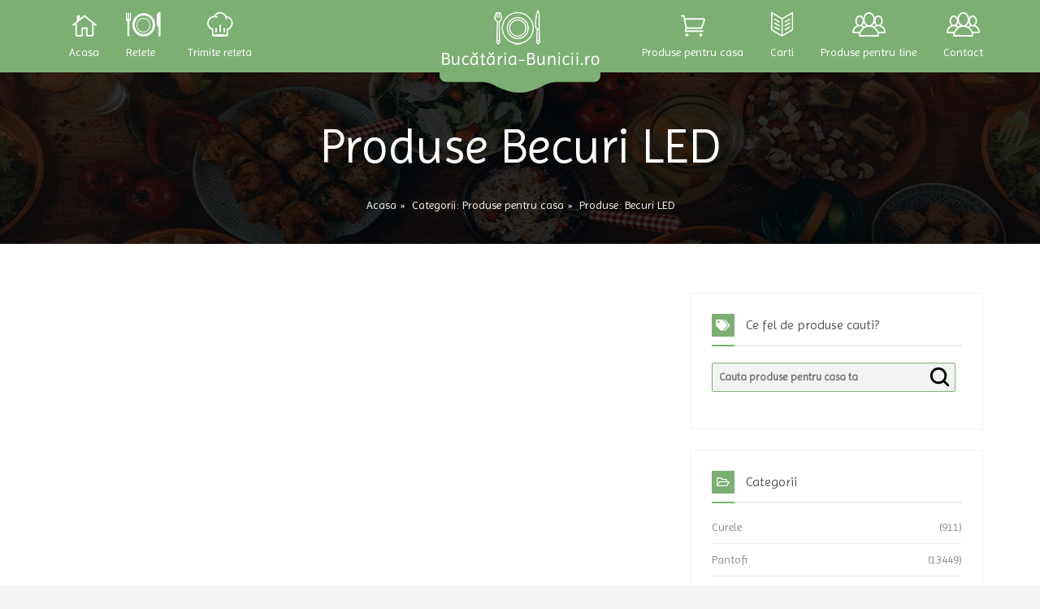

--- FILE ---
content_type: text/html; charset=UTF-8
request_url: https://bucataria-bunicii.ro/produse/produse-pentru-casa/produse-pentru-casa-becuri-led
body_size: 19209
content:
<!DOCTYPE html>
<!--[if IE 8 ]><html class="ie" xmlns="http://www.w3.org/1999/xhtml" xml:lang="en-US" lang="en-US"> <![endif]-->
<!--[if (gte IE 9)|!(IE)]><!-->
<html lang="ro">
<!--<![endif]-->
<head>
    <meta charset="utf-8">
<meta http-equiv="X-UA-Compatible" content="IE=edge">
<meta name="viewport" content="width=device-width, initial-scale=1">
			<title>Becuri LED | Produse pentru casa</title>
		<meta name="description" content="Becuri LED">
		<meta name="keywords" content="Becuri LED, produse pentru casa">
		<meta name="author" content="Bucataria-Bunicii.ro">
	<!--Json breadcrumb -->
								
		<script type="application/ld+json">{"@context":"http:\/\/schema.org","@type":"BreadcrumbList","itemListElement":[{"@type":"ListItem","position":1,"item":{"@id":"https:\/\/bucataria-bunicii.ro","name":"Acasa","image":null}},{"@type":"ListItem","position":2,"item":{"@id":"https:\/\/bucataria-bunicii.ro\/categorii\/produse-pentru-casa","name":"Categorii: Produse pentru casa","image":null}},{"@type":"ListItem","position":3,"item":{"@id":"https:\/\/bucataria-bunicii.ro\/produse\/produse-pentru-casa\/produse-pentru-casa-becuri-led","name":"Produse: Becuri LED","image":null}}]}</script>

	    <link rel="icon" type="image/x-icon" href="https://bucataria-bunicii.ro/public/photos/logos/1586283517-favicon.png" />
    <link href="https://fonts.googleapis.com/css2?family=Imprima&display=swap" rel="stylesheet">    <link rel="stylesheet" href="https://bucataria-bunicii.ro/resources/front/css/style.css">
<!-- customize CSS Style -->
<link rel="stylesheet" href="https://bucataria-bunicii.ro/resources/front/css/customize.css">
<!-- Skins Style -->
<link rel="stylesheet" href="https://bucataria-bunicii.ro/resources/front/css/skins/skins.css">
<!-- Responsive Style -->
<link rel="stylesheet" href="https://bucataria-bunicii.ro/resources/front/css/responsive.css">
<script src="https://bucataria-bunicii.ro/resources/front/js/jquery-2.2.4.min.js"></script>
<script>window.app = window.app || {};app.baseUrl = "https:\/\/bucataria-bunicii.ro";</script><script>window.app = window.app || {};app.baseUrl = "https:\/\/bucataria-bunicii.ro";</script><script>window.app = window.app || {};app.baseUrl = "https:\/\/bucataria-bunicii.ro";</script>    <!-- Global site tag (gtag.js) - Google Analytics -->
<script async src="https://www.googletagmanager.com/gtag/js?id=UA-40508143-1"></script>
<script>
  window.dataLayer = window.dataLayer || [];
  function gtag(){dataLayer.push(arguments);}
  gtag('js', new Date());

  gtag('config', 'UA-40508143-1');
</script>
			<script type="text/javascript" src="https://cdn.jsdelivr.net/npm/cookie-bar/cookiebar-latest.min.js?theme=momh&tracking=1&always=1&showNoConsent=1"></script>
			<!-- Start ProfitShare Zone -->
<script type="text/javascript">
(function(){
  var bsa = document.createElement("script");
     bsa.type = "text/javascript";
     bsa.async = true;
     bsa.src = "//l.profitshare.ro/files_shared/lps/js/dn0/F5.js?v=1592872270";
  (document.getElementsByTagName("head")[0]||document.getElementsByTagName("body")[0]).appendChild(bsa);
})();
</script>
	<!-- End ProfitShare Zone -->
	</head>
<body class="sticky">
    <!--[if lte IE 8]>
        <p class="chromeframe">You are using an <strong>outdated</strong> browser. Please <a href="http://browsehappy.com/">upgrade your browser</a>.</p>
    <![endif]-->
    <!-- Preload -->
     <div id="loader-wrapper">
        <div id="loader"></div>
        <div class="loader-section section-left"></div>
        <div class="loader-section section-right"></div>
    </div><!-- End Preload -->
    <!-- wrap Page -->
        <div id="wrap">
        <!-- Header -->
        <header class="style2">
            <div class="container">
                <div class="logo">
			<a href="https://bucataria-bunicii.ro" title="Bucataria-Bunicii.ro | Din pasiune pentru bucatarie!">
			<img src="https://bucataria-bunicii.ro/public/photos/logos/1586292372-bucataria-bunicii-top2.png" alt="Bucataria-Bunicii.ro | Din pasiune pentru bucatarie!" class="hidden-sm hidden-xs">
							<img src="https://bucataria-bunicii.ro/public/photos/logos/1586331394-bucataria-bunicii-mobil2.png" alt="Bucataria-Bunicii.ro | Din pasiune pentru bucatarie!" class="hidden-lg hidden-md">
					</a>
	</div>                <nav class="menu-panel" id="res-menu">
    <a class="np-toggle-switch np-toggle-switch-nxp open_close" href="javascript:void(0);"><span>Meniu</span></a>
    <div class="main-menu" id="main-menu">
        <div id="header_menu">
		<img src="https://bucataria-bunicii.ro/public/photos/logos/1586331407-bucataria-bunicii-mobil3.png" alt="Bucataria-Bunicii.ro | Din pasiune pentru bucatarie!">
	</div>
        <a href="#" class="open_close" id="close_in"><i class="icon_close"></i></a>
        <ul>
            <li class="submenu">
                <a href="https://bucataria-bunicii.ro"><i class="icon_house_alt"></i> Acasa</a>
            </li>
                                     <li><a href="#"><i class="ic icon-books"></i> Carti</a></li>
            <li class="submenu">
                <a href="#" class="show-submenu"><i class="ic icon-recipes"></i> Retete <i class="fas fa-angle-down"></i></a>
                <ul>
                     
                         
                            <li><a href="https://bucataria-bunicii.ro/categorii-retete/aluaturi-dospite-dulci-si-sarate">Aluaturi dospite dulci și sărate</a></li>
                                             
                         
                            <li><a href="https://bucataria-bunicii.ro/categorii-retete/aperitive-garnituri-gustari-calde">Aperitive, garnituri, gustari calde</a></li>
                                             
                         
                            <li><a href="https://bucataria-bunicii.ro/categorii-retete/bauturi">Bauturi</a></li>
                                             
                         
                            <li><a href="https://bucataria-bunicii.ro/categorii-retete/conserve-si-muraturi">Conserve si muraturi</a></li>
                                             
                         
                            <li><a href="https://bucataria-bunicii.ro/categorii-retete/crustacee">Crustacee</a></li>
                                             
                         
                            <li><a href="https://bucataria-bunicii.ro/categorii-retete/fructe-gemuri-compoturi-dulceturi">Fructe, Gemuri, Compoturi, Dulceturi</a></li>
                                             
                         
                            <li><a href="https://bucataria-bunicii.ro/categorii-retete/prajituri-deserturi-aluaturi-dulci">Prajituri, deserturi, aluaturi dulci</a></li>
                                             
                         
                            <li><a href="https://bucataria-bunicii.ro/categorii-retete/preparate-cu-carne">Preparate cu carne</a></li>
                                             
                         
                            <li><a href="https://bucataria-bunicii.ro/categorii-retete/preparate-de-post">Preparate de post</a></li>
                                             
                         
                            <li><a href="https://bucataria-bunicii.ro/categorii-retete/preparate-din-carne-de-iepure">Preparate din carne de iepure</a></li>
                                             
                         
                            <li><a href="https://bucataria-bunicii.ro/categorii-retete/preparate-din-carne-de-oaie">Preparate din carne de oaie</a></li>
                                             
                         
                            <li><a href="https://bucataria-bunicii.ro/categorii-retete/preparate-din-carne-de-pasare">Preparate din carne de pasare</a></li>
                                             
                         
                            <li><a href="https://bucataria-bunicii.ro/categorii-retete/preparate-din-carne-de-porc">Preparate din carne de porc</a></li>
                                             
                         
                            <li><a href="https://bucataria-bunicii.ro/categorii-retete/preparate-din-carne-de-vita">Preparate din carne de vita</a></li>
                                             
                         
                            <li><a href="https://bucataria-bunicii.ro/categorii-retete/preparate-din-peste">Preparate din peste</a></li>
                                             
                         
                            <li><a href="https://bucataria-bunicii.ro/categorii-retete/preparate-pentru-copii">Preparate pentru copii</a></li>
                                             
                         
                            <li><a href="https://bucataria-bunicii.ro/categorii-retete/retete-dietetice">Retete dietetice</a></li>
                                             
                         
                            <li><a href="https://bucataria-bunicii.ro/categorii-retete/retete-dukan">Retete Dukan</a></li>
                                             
                         
                            <li><a href="https://bucataria-bunicii.ro/categorii-retete/sosuri">Sosuri</a></li>
                                             
                         
                            <li><a href="https://bucataria-bunicii.ro/categorii-retete/supe-ciorbe-borsuri">Supe, Ciorbe, Borsuri</a></li>
                                             
                         
                            <li><a href="https://bucataria-bunicii.ro/categorii-retete/torturi">Torturi</a></li>
                                                                <li><a href="https://bucataria-bunicii.ro/retete">Toate retetele</a></li>
                </ul>
            </li>
            <li><a href="https://bucataria-bunicii.ro/trimite-reteta"><i class="ic icon-chefs"></i> Trimite reteta</a></li>
                             <li class="submenu">
                    <a href="#" class="show-submenu"><i class="ic icon-books"></i> Carti <i class="fas fa-angle-down"></i></a>
                                                                <ul>
                             
                                <li><a href="https://bucataria-bunicii.ro/subcategorie/carti/carti-culinare">Culinare</a></li>
                                                    </ul>
                                    </li>
                            <li class="submenu">
                    <a href="#" class="show-submenu"><i class="icon_cart_alt"></i> Produse pentru casa <i class="fas fa-angle-down"></i></a>
                                                                <ul>
                             
                                <li><a href="https://bucataria-bunicii.ro/subcategorie/produse-pentru-casa/produse-pentru-casa-curele">Curele</a></li>
                             
                                <li><a href="https://bucataria-bunicii.ro/subcategorie/produse-pentru-casa/produse-pentru-casa-pantofi">Pantofi</a></li>
                             
                                <li><a href="https://bucataria-bunicii.ro/subcategorie/produse-pentru-casa/produse-pentru-casa-ceasuri-automatice">Ceasuri automatice</a></li>
                             
                                <li><a href="https://bucataria-bunicii.ro/subcategorie/produse-pentru-casa/produse-pentru-casa-pantofi-casual">Pantofi casual</a></li>
                             
                                <li><a href="https://bucataria-bunicii.ro/subcategorie/produse-pentru-casa/produse-pentru-casa-pantaloni">Pantaloni</a></li>
                             
                                <li><a href="https://bucataria-bunicii.ro/subcategorie/produse-pentru-casa/produse-pentru-casa-pantofi-sport-si-tenisi">Pantofi sport si tenisi</a></li>
                             
                                <li><a href="https://bucataria-bunicii.ro/subcategorie/produse-pentru-casa/produse-pentru-casa-genti-business">Genti business</a></li>
                             
                                <li><a href="https://bucataria-bunicii.ro/subcategorie/produse-pentru-casa/produse-pentru-casa-sandale">Sandale</a></li>
                             
                                <li><a href="https://bucataria-bunicii.ro/subcategorie/produse-pentru-casa/produse-pentru-casa-sosete">Sosete</a></li>
                             
                                <li><a href="https://bucataria-bunicii.ro/subcategorie/produse-pentru-casa/produse-pentru-casa-ingrijirea-parului">Ingrijirea parului</a></li>
                             
                                <li><a href="https://bucataria-bunicii.ro/subcategorie/produse-pentru-casa/produse-pentru-casa-accesorii">Accesorii</a></li>
                             
                                <li><a href="https://bucataria-bunicii.ro/subcategorie/produse-pentru-casa/produse-pentru-casa-tricouri">Tricouri</a></li>
                             
                                <li><a href="https://bucataria-bunicii.ro/subcategorie/produse-pentru-casa/produse-pentru-casa-ghete">Ghete</a></li>
                             
                                <li><a href="https://bucataria-bunicii.ro/subcategorie/produse-pentru-casa/produse-pentru-casa-bluze">Bluze</a></li>
                             
                                <li><a href="https://bucataria-bunicii.ro/subcategorie/produse-pentru-casa/produse-pentru-casa-ceasuri">Ceasuri</a></li>
                             
                                <li><a href="https://bucataria-bunicii.ro/subcategorie/produse-pentru-casa/produse-pentru-casa-costume-de-baie">Costume de baie</a></li>
                             
                                <li><a href="https://bucataria-bunicii.ro/subcategorie/produse-pentru-casa/produse-pentru-casa-seturi-de-lenjerie-intima">Seturi de lenjerie intima</a></li>
                             
                                <li><a href="https://bucataria-bunicii.ro/subcategorie/produse-pentru-casa/produse-pentru-casa-fuste">Fuste</a></li>
                             
                                <li><a href="https://bucataria-bunicii.ro/subcategorie/produse-pentru-casa/produse-pentru-casa-seturi-de-accesorii">Seturi de accesorii</a></li>
                             
                                <li><a href="https://bucataria-bunicii.ro/subcategorie/produse-pentru-casa/produse-pentru-casa-ochelari-de-soare">Ochelari de soare</a></li>
                             
                                <li><a href="https://bucataria-bunicii.ro/subcategorie/produse-pentru-casa/produse-pentru-casa-pulovere-si-cardigane">Pulovere si cardigane</a></li>
                             
                                <li><a href="https://bucataria-bunicii.ro/subcategorie/produse-pentru-casa/produse-pentru-casa-accesorii-sport">Accesorii sport</a></li>
                             
                                <li><a href="https://bucataria-bunicii.ro/subcategorie/produse-pentru-casa/produse-pentru-casa-imbracaminte">Imbracaminte</a></li>
                             
                                <li><a href="https://bucataria-bunicii.ro/subcategorie/produse-pentru-casa/produse-pentru-casa-lenjerie-intima">Lenjerie intima</a></li>
                             
                                <li><a href="https://bucataria-bunicii.ro/subcategorie/produse-pentru-casa/produse-pentru-casa-caciuli">Caciuli</a></li>
                             
                                <li><a href="https://bucataria-bunicii.ro/subcategorie/produse-pentru-casa/produse-pentru-casa-genti">Genti</a></li>
                             
                                <li><a href="https://bucataria-bunicii.ro/subcategorie/produse-pentru-casa/produse-pentru-casa-pantaloni-si-colanti">Pantaloni si colanti</a></li>
                             
                                <li><a href="https://bucataria-bunicii.ro/subcategorie/produse-pentru-casa/produse-pentru-casa-hanorace">Hanorace</a></li>
                             
                                <li><a href="https://bucataria-bunicii.ro/subcategorie/produse-pentru-casa/produse-pentru-casa-lenjerie-modelatoare">Lenjerie modelatoare</a></li>
                             
                                <li><a href="https://bucataria-bunicii.ro/subcategorie/produse-pentru-casa/produse-pentru-casa-geci-si-jachete">Geci si jachete</a></li>
                             
                                <li><a href="https://bucataria-bunicii.ro/subcategorie/produse-pentru-casa/produse-pentru-casa-ingrijirea-tenului">Ingrijirea tenului</a></li>
                             
                                <li><a href="https://bucataria-bunicii.ro/subcategorie/produse-pentru-casa/produse-pentru-casa-sacouri">Sacouri</a></li>
                             
                                <li><a href="https://bucataria-bunicii.ro/subcategorie/produse-pentru-casa/produse-pentru-casa-rochii">Rochii</a></li>
                             
                                <li><a href="https://bucataria-bunicii.ro/subcategorie/produse-pentru-casa/produse-pentru-casa-echipament-sportiv">Echipament sportiv</a></li>
                             
                                <li><a href="https://bucataria-bunicii.ro/subcategorie/produse-pentru-casa/produse-pentru-casa-palarii-si-sepci">Palarii si sepci</a></li>
                             
                                <li><a href="https://bucataria-bunicii.ro/subcategorie/produse-pentru-casa/produse-pentru-casa-costume">Costume</a></li>
                             
                                <li><a href="https://bucataria-bunicii.ro/subcategorie/produse-pentru-casa/produse-pentru-casa-salopete">Salopete</a></li>
                             
                                <li><a href="https://bucataria-bunicii.ro/subcategorie/produse-pentru-casa/produse-pentru-casa-papuci">Papuci</a></li>
                             
                                <li><a href="https://bucataria-bunicii.ro/subcategorie/produse-pentru-casa/produse-pentru-casa-pantaloni-si-salopete">Pantaloni si salopete</a></li>
                             
                                <li><a href="https://bucataria-bunicii.ro/subcategorie/produse-pentru-casa/produse-pentru-casa-camasi">Camasi</a></li>
                             
                                <li><a href="https://bucataria-bunicii.ro/subcategorie/produse-pentru-casa/produse-pentru-casa-machiaj">Machiaj</a></li>
                             
                                <li><a href="https://bucataria-bunicii.ro/subcategorie/produse-pentru-casa/produse-pentru-casa-rucsacuri">Rucsacuri</a></li>
                             
                                <li><a href="https://bucataria-bunicii.ro/subcategorie/produse-pentru-casa/produse-pentru-casa-halate-de-baie-si-prosoape">Halate de baie si prosoape</a></li>
                             
                                <li><a href="https://bucataria-bunicii.ro/subcategorie/produse-pentru-casa/produse-pentru-casa-parfumuri">Parfumuri</a></li>
                             
                                <li><a href="https://bucataria-bunicii.ro/subcategorie/produse-pentru-casa/produse-pentru-casa-pijamale-si-halate-de-baie">Pijamale si halate de baie</a></li>
                             
                                <li><a href="https://bucataria-bunicii.ro/subcategorie/produse-pentru-casa/produse-pentru-casa-mocasini">Mocasini</a></li>
                             
                                <li><a href="https://bucataria-bunicii.ro/subcategorie/produse-pentru-casa/produse-pentru-casa-dresuri-si-sosete">Dresuri si sosete</a></li>
                             
                                <li><a href="https://bucataria-bunicii.ro/subcategorie/produse-pentru-casa/produse-pentru-casa-pantofi-sport">Pantofi sport</a></li>
                             
                                <li><a href="https://bucataria-bunicii.ro/subcategorie/produse-pentru-casa/produse-pentru-casa-ingrijirea-corpului">Ingrijirea corpului</a></li>
                             
                                <li><a href="https://bucataria-bunicii.ro/subcategorie/produse-pentru-casa/produse-pentru-casa-papioane-si-cravate">Papioane si cravate</a></li>
                             
                                <li><a href="https://bucataria-bunicii.ro/subcategorie/produse-pentru-casa/produse-pentru-casa-manusi">Manusi</a></li>
                             
                                <li><a href="https://bucataria-bunicii.ro/subcategorie/produse-pentru-casa/produse-pentru-casa-portofele-si-brelocuri">Portofele si brelocuri</a></li>
                             
                                <li><a href="https://bucataria-bunicii.ro/subcategorie/produse-pentru-casa/produse-pentru-casa-cizme">Cizme</a></li>
                             
                                <li><a href="https://bucataria-bunicii.ro/subcategorie/produse-pentru-casa/produse-pentru-casa-topuri">Topuri</a></li>
                             
                                <li><a href="https://bucataria-bunicii.ro/subcategorie/produse-pentru-casa/produse-pentru-casa-pantaloni-scurti">Pantaloni scurti</a></li>
                             
                                <li><a href="https://bucataria-bunicii.ro/subcategorie/produse-pentru-casa/produse-pentru-casa-treninguri">Treninguri</a></li>
                             
                                <li><a href="https://bucataria-bunicii.ro/subcategorie/produse-pentru-casa/produse-pentru-casa-hanorace-si-bluze-sport">Hanorace si bluze sport</a></li>
                             
                                <li><a href="https://bucataria-bunicii.ro/subcategorie/produse-pentru-casa/produse-pentru-casa-accesorii-pentru-plaja">Accesorii pentru plaja</a></li>
                             
                                <li><a href="https://bucataria-bunicii.ro/subcategorie/produse-pentru-casa/produse-pentru-casa-sutiene-si-topuri">Sutiene si topuri</a></li>
                             
                                <li><a href="https://bucataria-bunicii.ro/subcategorie/produse-pentru-casa/produse-pentru-casa-aparate-de-ingrijire-personala">Aparate de ingrijire personala</a></li>
                             
                                <li><a href="https://bucataria-bunicii.ro/subcategorie/produse-pentru-casa/produse-pentru-casa-sosete-si-dresuri">Sosete si dresuri</a></li>
                             
                                <li><a href="https://bucataria-bunicii.ro/subcategorie/produse-pentru-casa/produse-pentru-casa-protectie-solara">Protectie solara</a></li>
                             
                                <li><a href="https://bucataria-bunicii.ro/subcategorie/produse-pentru-casa/produse-pentru-casa-treninguri-sport">Treninguri sport</a></li>
                             
                                <li><a href="https://bucataria-bunicii.ro/subcategorie/produse-pentru-casa/produse-pentru-casa-sutiene">Sutiene</a></li>
                             
                                <li><a href="https://bucataria-bunicii.ro/subcategorie/produse-pentru-casa/produse-pentru-casa-fulare-si-esarfe">Fulare si esarfe</a></li>
                             
                                <li><a href="https://bucataria-bunicii.ro/subcategorie/produse-pentru-casa/produse-pentru-casa-seturi-imbracaminte">Seturi imbracaminte</a></li>
                             
                                <li><a href="https://bucataria-bunicii.ro/subcategorie/produse-pentru-casa/produse-pentru-casa-home-garden">Home &amp; Garden</a></li>
                             
                                <li><a href="https://bucataria-bunicii.ro/subcategorie/produse-pentru-casa/produse-pentru-casa-professional">Professional</a></li>
                             
                                <li><a href="https://bucataria-bunicii.ro/subcategorie/produse-pentru-casa/produse-pentru-casa-chiloti">Chiloti</a></li>
                             
                                <li><a href="https://bucataria-bunicii.ro/subcategorie/produse-pentru-casa/produse-pentru-casa-paltoane">Paltoane</a></li>
                             
                                <li><a href="https://bucataria-bunicii.ro/subcategorie/produse-pentru-casa/produse-pentru-casa-huse">Huse</a></li>
                             
                                <li><a href="https://bucataria-bunicii.ro/subcategorie/produse-pentru-casa/produse-pentru-casa-maiouri">Maiouri</a></li>
                             
                                <li><a href="https://bucataria-bunicii.ro/subcategorie/produse-pentru-casa/produse-pentru-casa-genti-pentru-cosmetice">Genti pentru cosmetice</a></li>
                             
                                <li><a href="https://bucataria-bunicii.ro/subcategorie/produse-pentru-casa/produse-pentru-casa-accesorii-fitness">Accesorii fitness</a></li>
                             
                                <li><a href="https://bucataria-bunicii.ro/subcategorie/produse-pentru-casa/produse-pentru-casa-rochii-si-fuste">Rochii si fuste</a></li>
                             
                                <li><a href="https://bucataria-bunicii.ro/subcategorie/produse-pentru-casa/produse-pentru-casa-bijuterii">Bijuterii</a></li>
                             
                                <li><a href="https://bucataria-bunicii.ro/subcategorie/produse-pentru-casa/produse-pentru-casa-botine-si-ghete">Botine si ghete</a></li>
                             
                                <li><a href="https://bucataria-bunicii.ro/subcategorie/produse-pentru-casa/produse-pentru-casa-genti-trolley">Genti trolley</a></li>
                             
                                <li><a href="https://bucataria-bunicii.ro/subcategorie/produse-pentru-casa/produse-pentru-casa-accesorii-pentru-par">Accesorii pentru par</a></li>
                             
                                <li><a href="https://bucataria-bunicii.ro/subcategorie/produse-pentru-casa/produse-pentru-casa-umbrele">Umbrele</a></li>
                             
                                <li><a href="https://bucataria-bunicii.ro/subcategorie/produse-pentru-casa/produse-pentru-casa-aparate-electrice">Aparate electrice</a></li>
                             
                                <li><a href="https://bucataria-bunicii.ro/subcategorie/produse-pentru-casa/produse-pentru-casa-casti-audio">Căşti audio</a></li>
                             
                                <li><a href="https://bucataria-bunicii.ro/subcategorie/produse-pentru-casa/produse-pentru-casa-genti-si-rucsacuri">Genti si rucsacuri</a></li>
                             
                                <li><a href="https://bucataria-bunicii.ro/subcategorie/produse-pentru-casa/produse-pentru-casa-esarfe-si-fulare">Esarfe si fulare</a></li>
                             
                                <li><a href="https://bucataria-bunicii.ro/subcategorie/produse-pentru-casa/produse-pentru-casa-stationery-accessories">STATIONERY ACCESSORIES</a></li>
                             
                                <li><a href="https://bucataria-bunicii.ro/subcategorie/produse-pentru-casa/produse-pentru-casa-accesorii-pentru-pantofi">Accesorii pentru pantofi</a></li>
                             
                                <li><a href="https://bucataria-bunicii.ro/subcategorie/produse-pentru-casa/produse-pentru-casa-schi-snowboard">Schi &amp; Snowboard</a></li>
                                                    </ul>
                                    </li>
                            <li class="submenu">
                    <a href="#" class="show-submenu"><i class="ic icon-community2"></i> Produse pentru tine <i class="fas fa-angle-down"></i></a>
                                                                <ul>
                             
                                <li><a href="https://bucataria-bunicii.ro/subcategorie/produse-pentru-tine/produse-pentru-tine-produse-bio">Produse bio</a></li>
                             
                                <li><a href="https://bucataria-bunicii.ro/subcategorie/produse-pentru-tine/produse-pentru-tine-unguente-geluri-solutii">Unguente, geluri, solutii</a></li>
                             
                                <li><a href="https://bucataria-bunicii.ro/subcategorie/produse-pentru-tine/produse-pentru-tine-tincturi-simple">Tincturi simple</a></li>
                             
                                <li><a href="https://bucataria-bunicii.ro/subcategorie/produse-pentru-tine/produse-pentru-tine-polen-albine">Polen Albine</a></li>
                             
                                <li><a href="https://bucataria-bunicii.ro/subcategorie/produse-pentru-tine/produse-pentru-tine-ulei">Ulei</a></li>
                             
                                <li><a href="https://bucataria-bunicii.ro/subcategorie/produse-pentru-tine/produse-pentru-tine-capsule-comprimate">Capsule, comprimate</a></li>
                             
                                <li><a href="https://bucataria-bunicii.ro/subcategorie/produse-pentru-tine/produse-pentru-tine-imunitate">Imunitate</a></li>
                             
                                <li><a href="https://bucataria-bunicii.ro/subcategorie/produse-pentru-tine/produse-pentru-tine-tincturi-compuse">Tincturi compuse</a></li>
                             
                                <li><a href="https://bucataria-bunicii.ro/subcategorie/produse-pentru-tine/produse-pentru-tine-uz-general">Uz general</a></li>
                             
                                <li><a href="https://bucataria-bunicii.ro/subcategorie/produse-pentru-tine/produse-pentru-tine-ceaiuri-vrac">Ceaiuri vrac</a></li>
                             
                                <li><a href="https://bucataria-bunicii.ro/subcategorie/produse-pentru-tine/produse-pentru-tine-ceaiuri-doze">Ceaiuri doze</a></li>
                             
                                <li><a href="https://bucataria-bunicii.ro/subcategorie/produse-pentru-tine/produse-pentru-tine-cosmetice">Cosmetice</a></li>
                             
                                <li><a href="https://bucataria-bunicii.ro/subcategorie/produse-pentru-tine/produse-pentru-tine-gel">Gel</a></li>
                             
                                <li><a href="https://bucataria-bunicii.ro/subcategorie/produse-pentru-tine/produse-pentru-tine-comprimatecapsule">Comprimate/capsule</a></li>
                             
                                <li><a href="https://bucataria-bunicii.ro/subcategorie/produse-pentru-tine/produse-pentru-tine-creme-tartinabile">Creme tartinabile</a></li>
                             
                                <li><a href="https://bucataria-bunicii.ro/subcategorie/produse-pentru-tine/produse-pentru-tine-vitamina-b">Vitamina B</a></li>
                             
                                <li><a href="https://bucataria-bunicii.ro/subcategorie/produse-pentru-tine/produse-pentru-tine-indulcitori-naturali">Indulcitori naturali</a></li>
                             
                                <li><a href="https://bucataria-bunicii.ro/subcategorie/produse-pentru-tine/produse-pentru-tine-faina-fara-gluten">Faina fara gluten</a></li>
                             
                                <li><a href="https://bucataria-bunicii.ro/subcategorie/produse-pentru-tine/produse-pentru-tine-pulbere">Pulbere</a></li>
                             
                                <li><a href="https://bucataria-bunicii.ro/subcategorie/produse-pentru-tine/produse-pentru-tine-uleiuri">Uleiuri</a></li>
                             
                                <li><a href="https://bucataria-bunicii.ro/subcategorie/produse-pentru-tine/produse-pentru-tine-detergent">Detergent</a></li>
                             
                                <li><a href="https://bucataria-bunicii.ro/subcategorie/produse-pentru-tine/produse-pentru-tine-corp">Corp</a></li>
                             
                                <li><a href="https://bucataria-bunicii.ro/subcategorie/produse-pentru-tine/produse-pentru-tine-picioare">Picioare</a></li>
                             
                                <li><a href="https://bucataria-bunicii.ro/subcategorie/produse-pentru-tine/produse-pentru-tine-uleiuri-esentiale">Uleiuri esentiale</a></li>
                             
                                <li><a href="https://bucataria-bunicii.ro/subcategorie/produse-pentru-tine/produse-pentru-tine-ingrediente-cosmetice">Ingrediente cosmetice</a></li>
                             
                                <li><a href="https://bucataria-bunicii.ro/subcategorie/produse-pentru-tine/produse-pentru-tine-suplimente-pentru-ea">Suplimente pentru ea</a></li>
                             
                                <li><a href="https://bucataria-bunicii.ro/subcategorie/produse-pentru-tine/produse-pentru-tine-orl">Orl</a></li>
                             
                                <li><a href="https://bucataria-bunicii.ro/subcategorie/produse-pentru-tine/produse-pentru-tine-ten">Ten</a></li>
                             
                                <li><a href="https://bucataria-bunicii.ro/subcategorie/produse-pentru-tine/produse-pentru-tine-ceaiuri-functionale">Ceaiuri functionale</a></li>
                             
                                <li><a href="https://bucataria-bunicii.ro/subcategorie/produse-pentru-tine/produse-pentru-tine-par">Par</a></li>
                             
                                <li><a href="https://bucataria-bunicii.ro/subcategorie/produse-pentru-tine/produse-pentru-tine-gripa-si-raceala">Gripa si raceala</a></li>
                             
                                <li><a href="https://bucataria-bunicii.ro/subcategorie/produse-pentru-tine/produse-pentru-tine-articulatii-oase-si-muschi">Articulatii, oase si muschi</a></li>
                             
                                <li><a href="https://bucataria-bunicii.ro/subcategorie/produse-pentru-tine/produse-pentru-tine-vitamina-c">Vitamina C</a></li>
                             
                                <li><a href="https://bucataria-bunicii.ro/subcategorie/produse-pentru-tine/produse-pentru-tine-dulciuri-sanatoase">Dulciuri sanatoase</a></li>
                             
                                <li><a href="https://bucataria-bunicii.ro/subcategorie/produse-pentru-tine/produse-pentru-tine-dulceata-gem">Dulceata &amp; gem</a></li>
                             
                                <li><a href="https://bucataria-bunicii.ro/subcategorie/produse-pentru-tine/produse-pentru-tine-uz-casnic">Uz casnic</a></li>
                             
                                <li><a href="https://bucataria-bunicii.ro/subcategorie/produse-pentru-tine/produse-pentru-tine-spalat-vase">Spalat vase</a></li>
                             
                                <li><a href="https://bucataria-bunicii.ro/subcategorie/produse-pentru-tine/produse-pentru-tine-balsam">Balsam</a></li>
                             
                                <li><a href="https://bucataria-bunicii.ro/subcategorie/produse-pentru-tine/produse-pentru-tine-sapunuri-gel-dus">Sapunuri/ gel dus</a></li>
                             
                                <li><a href="https://bucataria-bunicii.ro/subcategorie/produse-pentru-tine/produse-pentru-tine-alifii-geluri-si-unguente">Alifii, geluri si unguente</a></li>
                             
                                <li><a href="https://bucataria-bunicii.ro/subcategorie/produse-pentru-tine/produse-pentru-tine-igiena-bucala">Igiena bucala</a></li>
                             
                                <li><a href="https://bucataria-bunicii.ro/subcategorie/produse-pentru-tine/produse-pentru-tine-machiaj">Machiaj</a></li>
                             
                                <li><a href="https://bucataria-bunicii.ro/subcategorie/produse-pentru-tine/produse-pentru-tine-produse-pentru-copii">Produse pentru copii</a></li>
                             
                                <li><a href="https://bucataria-bunicii.ro/subcategorie/produse-pentru-tine/produse-pentru-tine-deodorante">Deodorante</a></li>
                             
                                <li><a href="https://bucataria-bunicii.ro/subcategorie/produse-pentru-tine/produse-pentru-tine-ficat-si-rinichi">Ficat si rinichi</a></li>
                             
                                <li><a href="https://bucataria-bunicii.ro/subcategorie/produse-pentru-tine/produse-pentru-tine-reducerea-apetitului">Reducerea apetitului</a></li>
                             
                                <li><a href="https://bucataria-bunicii.ro/subcategorie/produse-pentru-tine/produse-pentru-tine-digestie">Digestie</a></li>
                             
                                <li><a href="https://bucataria-bunicii.ro/subcategorie/produse-pentru-tine/produse-pentru-tine-copii">Copii</a></li>
                             
                                <li><a href="https://bucataria-bunicii.ro/subcategorie/produse-pentru-tine/produse-pentru-tine-ingrijirea-tenului">Ingrijirea tenului</a></li>
                             
                                <li><a href="https://bucataria-bunicii.ro/subcategorie/produse-pentru-tine/produse-pentru-tine-manichiura">Manichiura</a></li>
                             
                                <li><a href="https://bucataria-bunicii.ro/subcategorie/produse-pentru-tine/produse-pentru-tine-propolis">Propolis</a></li>
                             
                                <li><a href="https://bucataria-bunicii.ro/subcategorie/produse-pentru-tine/produse-pentru-tine-supozitoare">Supozitoare</a></li>
                             
                                <li><a href="https://bucataria-bunicii.ro/subcategorie/produse-pentru-tine/produse-pentru-tine-ingrijirea-parului">Ingrijirea parului</a></li>
                             
                                <li><a href="https://bucataria-bunicii.ro/subcategorie/produse-pentru-tine/produse-pentru-tine-vitamina-b12">Vitamina B12</a></li>
                             
                                <li><a href="https://bucataria-bunicii.ro/subcategorie/produse-pentru-tine/produse-pentru-tine-energie">Energie</a></li>
                             
                                <li><a href="https://bucataria-bunicii.ro/subcategorie/produse-pentru-tine/produse-pentru-tine-mic-dejun">Mic dejun</a></li>
                             
                                <li><a href="https://bucataria-bunicii.ro/subcategorie/produse-pentru-tine/produse-pentru-tine-tincturi">Tincturi</a></li>
                             
                                <li><a href="https://bucataria-bunicii.ro/subcategorie/produse-pentru-tine/produse-pentru-tine-fata">Fata</a></li>
                             
                                <li><a href="https://bucataria-bunicii.ro/subcategorie/produse-pentru-tine/produse-pentru-tine-masca">Masca</a></li>
                             
                                <li><a href="https://bucataria-bunicii.ro/subcategorie/produse-pentru-tine/produse-pentru-tine-unghii">Unghii</a></li>
                             
                                <li><a href="https://bucataria-bunicii.ro/subcategorie/produse-pentru-tine/produse-pentru-tine-siropuri">Siropuri</a></li>
                             
                                <li><a href="https://bucataria-bunicii.ro/subcategorie/produse-pentru-tine/produse-pentru-tine-ochi">Ochi</a></li>
                             
                                <li><a href="https://bucataria-bunicii.ro/subcategorie/produse-pentru-tine/produse-pentru-tine-anemie">Anemie</a></li>
                             
                                <li><a href="https://bucataria-bunicii.ro/subcategorie/produse-pentru-tine/produse-pentru-tine-sanatatea-ochilor">Sanatatea ochilor</a></li>
                             
                                <li><a href="https://bucataria-bunicii.ro/subcategorie/produse-pentru-tine/produse-pentru-tine-creatina">Creatina</a></li>
                             
                                <li><a href="https://bucataria-bunicii.ro/subcategorie/produse-pentru-tine/produse-pentru-tine-barbati">Barbati</a></li>
                             
                                <li><a href="https://bucataria-bunicii.ro/subcategorie/produse-pentru-tine/produse-pentru-tine-uleiuri-aromoterapie">Uleiuri aromoterapie</a></li>
                             
                                <li><a href="https://bucataria-bunicii.ro/subcategorie/produse-pentru-tine/produse-pentru-tine-suplimente-pentru-el">Suplimente pentru el</a></li>
                             
                                <li><a href="https://bucataria-bunicii.ro/subcategorie/produse-pentru-tine/produse-pentru-tine-slabire-si-modelare">Slabire si modelare</a></li>
                             
                                <li><a href="https://bucataria-bunicii.ro/subcategorie/produse-pentru-tine/produse-pentru-tine-stress-si-somn">Stress si somn</a></li>
                             
                                <li><a href="https://bucataria-bunicii.ro/subcategorie/produse-pentru-tine/produse-pentru-tine-ciocolata-si-bomboane">Ciocolata si bomboane</a></li>
                             
                                <li><a href="https://bucataria-bunicii.ro/subcategorie/produse-pentru-tine/produse-pentru-tine-zinc">Zinc</a></li>
                             
                                <li><a href="https://bucataria-bunicii.ro/subcategorie/produse-pentru-tine/produse-pentru-tine-pachete-promotionale">Pachete promotionale</a></li>
                             
                                <li><a href="https://bucataria-bunicii.ro/subcategorie/produse-pentru-tine/produse-pentru-tine-nuci-si-seminte">Nuci si seminte</a></li>
                             
                                <li><a href="https://bucataria-bunicii.ro/subcategorie/produse-pentru-tine/produse-pentru-tine-vitamina-a">Vitamina A</a></li>
                             
                                <li><a href="https://bucataria-bunicii.ro/subcategorie/produse-pentru-tine/produse-pentru-tine-detoxifiere-si-diuretice">Detoxifiere si diuretice</a></li>
                             
                                <li><a href="https://bucataria-bunicii.ro/subcategorie/produse-pentru-tine/produse-pentru-tine-suplimente-copii">Suplimente copii</a></li>
                             
                                <li><a href="https://bucataria-bunicii.ro/subcategorie/produse-pentru-tine/produse-pentru-tine-arderea-grasimilor">Arderea grasimilor</a></li>
                             
                                <li><a href="https://bucataria-bunicii.ro/subcategorie/produse-pentru-tine/produse-pentru-tine-pete">Pete</a></li>
                             
                                <li><a href="https://bucataria-bunicii.ro/subcategorie/produse-pentru-tine/produse-pentru-tine-sare-zahar-si-indulcitori">Sare, zahar si indulcitori</a></li>
                             
                                <li><a href="https://bucataria-bunicii.ro/subcategorie/produse-pentru-tine/produse-pentru-tine-unt-de-arahide">Unt de arahide</a></li>
                             
                                <li><a href="https://bucataria-bunicii.ro/subcategorie/produse-pentru-tine/produse-pentru-tine-faina-integrala">Faina integrala</a></li>
                             
                                <li><a href="https://bucataria-bunicii.ro/subcategorie/produse-pentru-tine/produse-pentru-tine-masaj">Masaj</a></li>
                             
                                <li><a href="https://bucataria-bunicii.ro/subcategorie/produse-pentru-tine/produse-pentru-tine-baie">Baie</a></li>
                             
                                <li><a href="https://bucataria-bunicii.ro/subcategorie/produse-pentru-tine/produse-pentru-tine-maini">Maini</a></li>
                             
                                <li><a href="https://bucataria-bunicii.ro/subcategorie/produse-pentru-tine/produse-pentru-tine-laptisor-de-matca">Laptisor de matca</a></li>
                             
                                <li><a href="https://bucataria-bunicii.ro/subcategorie/produse-pentru-tine/produse-pentru-tine-nervos">Nervos</a></li>
                             
                                <li><a href="https://bucataria-bunicii.ro/subcategorie/produse-pentru-tine/produse-pentru-tine-cristaloterapie">Cristaloterapie</a></li>
                             
                                <li><a href="https://bucataria-bunicii.ro/subcategorie/produse-pentru-tine/produse-pentru-tine-fulgi-si-musli">Fulgi si musli</a></li>
                             
                                <li><a href="https://bucataria-bunicii.ro/subcategorie/produse-pentru-tine/produse-pentru-tine-cacao">Cacao</a></li>
                             
                                <li><a href="https://bucataria-bunicii.ro/subcategorie/produse-pentru-tine/produse-pentru-tine-dulciuri-si-dulceturi">Dulciuri si dulceturi</a></li>
                             
                                <li><a href="https://bucataria-bunicii.ro/subcategorie/produse-pentru-tine/produse-pentru-tine-cosmetice-pentru-slabit">Cosmetice pentru slabit</a></li>
                             
                                <li><a href="https://bucataria-bunicii.ro/subcategorie/produse-pentru-tine/produse-pentru-tine-ceaiuri">Ceaiuri</a></li>
                             
                                <li><a href="https://bucataria-bunicii.ro/subcategorie/produse-pentru-tine/produse-pentru-tine-coloana-vertebrala">Coloana vertebrala</a></li>
                             
                                <li><a href="https://bucataria-bunicii.ro/subcategorie/produse-pentru-tine/produse-pentru-tine-antirid">Antirid</a></li>
                             
                                <li><a href="https://bucataria-bunicii.ro/subcategorie/produse-pentru-tine/produse-pentru-tine-uleiuri-si-oteturi">Uleiuri si oteturi</a></li>
                             
                                <li><a href="https://bucataria-bunicii.ro/subcategorie/produse-pentru-tine/produse-pentru-tine-condimente-si-mirodenii">Condimente si mirodenii</a></li>
                             
                                <li><a href="https://bucataria-bunicii.ro/subcategorie/produse-pentru-tine/produse-pentru-tine-fructe-uscate">Fructe uscate</a></li>
                             
                                <li><a href="https://bucataria-bunicii.ro/subcategorie/produse-pentru-tine/produse-pentru-tine-faina-si-seminte">Faina si seminte</a></li>
                             
                                <li><a href="https://bucataria-bunicii.ro/subcategorie/produse-pentru-tine/produse-pentru-tine-gat">Gat</a></li>
                             
                                <li><a href="https://bucataria-bunicii.ro/subcategorie/produse-pentru-tine/produse-pentru-tine-vezica-biliara">Vezica biliara</a></li>
                             
                                <li><a href="https://bucataria-bunicii.ro/subcategorie/produse-pentru-tine/produse-pentru-tine-ingrijire-orala">Ingrijire orala</a></li>
                             
                                <li><a href="https://bucataria-bunicii.ro/subcategorie/produse-pentru-tine/produse-pentru-tine-memorie-si-concentrare">Memorie si concentrare</a></li>
                             
                                <li><a href="https://bucataria-bunicii.ro/subcategorie/produse-pentru-tine/produse-pentru-tine-enzime">Enzime</a></li>
                             
                                <li><a href="https://bucataria-bunicii.ro/subcategorie/produse-pentru-tine/produse-pentru-tine-digestiv">Digestiv</a></li>
                             
                                <li><a href="https://bucataria-bunicii.ro/subcategorie/produse-pentru-tine/produse-pentru-tine-vitamina-d">Vitamina D</a></li>
                             
                                <li><a href="https://bucataria-bunicii.ro/subcategorie/produse-pentru-tine/produse-pentru-tine-osos">Osos</a></li>
                             
                                <li><a href="https://bucataria-bunicii.ro/subcategorie/produse-pentru-tine/produse-pentru-tine-suplimente-pentru-slabire">Suplimente pentru slabire</a></li>
                             
                                <li><a href="https://bucataria-bunicii.ro/subcategorie/produse-pentru-tine/produse-pentru-tine-articular">Articular</a></li>
                             
                                <li><a href="https://bucataria-bunicii.ro/subcategorie/produse-pentru-tine/produse-pentru-tine-diabet">Diabet</a></li>
                             
                                <li><a href="https://bucataria-bunicii.ro/subcategorie/produse-pentru-tine/produse-pentru-tine-renal">Renal</a></li>
                             
                                <li><a href="https://bucataria-bunicii.ro/subcategorie/produse-pentru-tine/produse-pentru-tine-respirator">Respirator</a></li>
                             
                                <li><a href="https://bucataria-bunicii.ro/subcategorie/produse-pentru-tine/produse-pentru-tine-vezica-urinara">Vezica urinara</a></li>
                             
                                <li><a href="https://bucataria-bunicii.ro/subcategorie/produse-pentru-tine/produse-pentru-tine-tiroida">Tiroida</a></li>
                             
                                <li><a href="https://bucataria-bunicii.ro/subcategorie/produse-pentru-tine/produse-pentru-tine-imunostimulatoare">Imunostimulatoare</a></li>
                             
                                <li><a href="https://bucataria-bunicii.ro/subcategorie/produse-pentru-tine/produse-pentru-tine-miere-de-albine">Miere de albine</a></li>
                             
                                <li><a href="https://bucataria-bunicii.ro/subcategorie/produse-pentru-tine/produse-pentru-tine-raceala-si-gripa">Raceala si gripa</a></li>
                             
                                <li><a href="https://bucataria-bunicii.ro/subcategorie/produse-pentru-tine/produse-pentru-tine-fertilitate-virilitate">Fertilitate / virilitate</a></li>
                             
                                <li><a href="https://bucataria-bunicii.ro/subcategorie/produse-pentru-tine/produse-pentru-tine-aromaterapie">Aromaterapie</a></li>
                             
                                <li><a href="https://bucataria-bunicii.ro/subcategorie/produse-pentru-tine/produse-pentru-tine-gemoderivate">Gemoderivate</a></li>
                             
                                <li><a href="https://bucataria-bunicii.ro/subcategorie/produse-pentru-tine/produse-pentru-tine-sange">Sange</a></li>
                             
                                <li><a href="https://bucataria-bunicii.ro/subcategorie/produse-pentru-tine/produse-pentru-tine-suplimente">Suplimente</a></li>
                             
                                <li><a href="https://bucataria-bunicii.ro/subcategorie/produse-pentru-tine/produse-pentru-tine-vitalizante">Vitalizante</a></li>
                             
                                <li><a href="https://bucataria-bunicii.ro/subcategorie/produse-pentru-tine/produse-pentru-tine-altele">Altele</a></li>
                             
                                <li><a href="https://bucataria-bunicii.ro/subcategorie/produse-pentru-tine/produse-pentru-tine-fiole">Fiole</a></li>
                             
                                <li><a href="https://bucataria-bunicii.ro/subcategorie/produse-pentru-tine/produse-pentru-tine-dischete-betisoare-si-servetele">Dischete, betisoare si servetele</a></li>
                             
                                <li><a href="https://bucataria-bunicii.ro/subcategorie/produse-pentru-tine/produse-pentru-tine-sanatatea-inimii">Sanatatea inimii</a></li>
                             
                                <li><a href="https://bucataria-bunicii.ro/subcategorie/produse-pentru-tine/produse-pentru-tine-ceai-plante-a-f">Ceai plante A-F</a></li>
                             
                                <li><a href="https://bucataria-bunicii.ro/subcategorie/produse-pentru-tine/produse-pentru-tine-creier">Creier</a></li>
                             
                                <li><a href="https://bucataria-bunicii.ro/subcategorie/produse-pentru-tine/produse-pentru-tine-igiena-intima">Igiena intima</a></li>
                             
                                <li><a href="https://bucataria-bunicii.ro/subcategorie/produse-pentru-tine/produse-pentru-tine-teste-diverse">Teste diverse</a></li>
                             
                                <li><a href="https://bucataria-bunicii.ro/subcategorie/produse-pentru-tine/produse-pentru-tine-magneziu">Magneziu</a></li>
                             
                                <li><a href="https://bucataria-bunicii.ro/subcategorie/produse-pentru-tine/produse-pentru-tine-artere">Artere</a></li>
                             
                                <li><a href="https://bucataria-bunicii.ro/subcategorie/produse-pentru-tine/produse-pentru-tine-bitter">Bitter</a></li>
                             
                                <li><a href="https://bucataria-bunicii.ro/subcategorie/produse-pentru-tine/produse-pentru-tine-sampon">Sampon</a></li>
                             
                                <li><a href="https://bucataria-bunicii.ro/subcategorie/produse-pentru-tine/produse-pentru-tine-circulator">Circulator</a></li>
                             
                                <li><a href="https://bucataria-bunicii.ro/subcategorie/produse-pentru-tine/produse-pentru-tine-seleniu">Seleniu</a></li>
                             
                                <li><a href="https://bucataria-bunicii.ro/subcategorie/produse-pentru-tine/produse-pentru-tine-membre">Membre</a></li>
                             
                                <li><a href="https://bucataria-bunicii.ro/subcategorie/produse-pentru-tine/produse-pentru-tine-suplimente-bebe">Suplimente bebe</a></li>
                             
                                <li><a href="https://bucataria-bunicii.ro/subcategorie/produse-pentru-tine/produse-pentru-tine-teste-de-sarcina">Teste de sarcina</a></li>
                             
                                <li><a href="https://bucataria-bunicii.ro/subcategorie/produse-pentru-tine/produse-pentru-tine-plasturi-si-pansamente">Plasturi si pansamente</a></li>
                             
                                <li><a href="https://bucataria-bunicii.ro/subcategorie/produse-pentru-tine/produse-pentru-tine-dieta-si-slabire">Dieta si slabire</a></li>
                             
                                <li><a href="https://bucataria-bunicii.ro/subcategorie/produse-pentru-tine/produse-pentru-tine-ceai-verde">Ceai verde</a></li>
                             
                                <li><a href="https://bucataria-bunicii.ro/subcategorie/produse-pentru-tine/produse-pentru-tine-igiena-bebelusi">Igiena bebelusi</a></li>
                             
                                <li><a href="https://bucataria-bunicii.ro/subcategorie/produse-pentru-tine/produse-pentru-tine-fier">Fier</a></li>
                             
                                <li><a href="https://bucataria-bunicii.ro/subcategorie/produse-pentru-tine/produse-pentru-tine-remedii">Remedii</a></li>
                             
                                <li><a href="https://bucataria-bunicii.ro/subcategorie/produse-pentru-tine/produse-pentru-tine-dezinfectanti">Dezinfectanti</a></li>
                             
                                <li><a href="https://bucataria-bunicii.ro/subcategorie/produse-pentru-tine/produse-pentru-tine-stomac">Stomac</a></li>
                             
                                <li><a href="https://bucataria-bunicii.ro/subcategorie/produse-pentru-tine/produse-pentru-tine-nas">Nas</a></li>
                             
                                <li><a href="https://bucataria-bunicii.ro/subcategorie/produse-pentru-tine/produse-pentru-tine-hrana-bebe">Hrana bebe</a></li>
                             
                                <li><a href="https://bucataria-bunicii.ro/subcategorie/produse-pentru-tine/produse-pentru-tine-femei">Femei</a></li>
                             
                                <li><a href="https://bucataria-bunicii.ro/subcategorie/produse-pentru-tine/produse-pentru-tine-cereale-si-leguminoase">Cereale si leguminoase</a></li>
                             
                                <li><a href="https://bucataria-bunicii.ro/subcategorie/produse-pentru-tine/produse-pentru-tine-ten-cu-tendinta-acneica">Ten cu tendinta acneica</a></li>
                             
                                <li><a href="https://bucataria-bunicii.ro/subcategorie/produse-pentru-tine/produse-pentru-tine-prostata">Prostata</a></li>
                             
                                <li><a href="https://bucataria-bunicii.ro/subcategorie/produse-pentru-tine/produse-pentru-tine-ceai-plante-m-t">Ceai plante M-T</a></li>
                             
                                <li><a href="https://bucataria-bunicii.ro/subcategorie/produse-pentru-tine/produse-pentru-tine-multivitamine-si-multiminerale">Multivitamine si multiminerale</a></li>
                             
                                <li><a href="https://bucataria-bunicii.ro/subcategorie/produse-pentru-tine/produse-pentru-tine-acnee-tratamente">Acnee-tratamente</a></li>
                             
                                <li><a href="https://bucataria-bunicii.ro/subcategorie/produse-pentru-tine/produse-pentru-tine-inima">Inima</a></li>
                             
                                <li><a href="https://bucataria-bunicii.ro/subcategorie/produse-pentru-tine/produse-pentru-tine-tuse">Tuse</a></li>
                             
                                <li><a href="https://bucataria-bunicii.ro/subcategorie/produse-pentru-tine/produse-pentru-tine-ceai-plante-combinate">Ceai plante combinate</a></li>
                             
                                <li><a href="https://bucataria-bunicii.ro/subcategorie/produse-pentru-tine/produse-pentru-tine-cosmetice-cu-miere-de-manuka">Cosmetice cu Miere de Manuka</a></li>
                             
                                <li><a href="https://bucataria-bunicii.ro/subcategorie/produse-pentru-tine/produse-pentru-tine-calciu">Calciu</a></li>
                             
                                <li><a href="https://bucataria-bunicii.ro/subcategorie/produse-pentru-tine/produse-pentru-tine-miere-de-manuka">Miere de manuka</a></li>
                             
                                <li><a href="https://bucataria-bunicii.ro/subcategorie/produse-pentru-tine/produse-pentru-tine-lotiuni-si-demachiante">Lotiuni si demachiante</a></li>
                             
                                <li><a href="https://bucataria-bunicii.ro/subcategorie/produse-pentru-tine/produse-pentru-tine-toate-tipurile-de-ten">Toate tipurile de ten</a></li>
                             
                                <li><a href="https://bucataria-bunicii.ro/subcategorie/produse-pentru-tine/produse-pentru-tine-ceaiuri-pentru-slabit">Ceaiuri pentru slabit</a></li>
                             
                                <li><a href="https://bucataria-bunicii.ro/subcategorie/produse-pentru-tine/produse-pentru-tine-ciuperci">Ciuperci</a></li>
                             
                                <li><a href="https://bucataria-bunicii.ro/subcategorie/produse-pentru-tine/produse-pentru-tine-colon-intestin-gros">Colon (intestin gros)</a></li>
                             
                                <li><a href="https://bucataria-bunicii.ro/subcategorie/produse-pentru-tine/produse-pentru-tine-aminoacizi">Aminoacizi</a></li>
                             
                                <li><a href="https://bucataria-bunicii.ro/subcategorie/produse-pentru-tine/produse-pentru-tine-probiotice-si-prebiotice">Probiotice si prebiotice</a></li>
                             
                                <li><a href="https://bucataria-bunicii.ro/subcategorie/produse-pentru-tine/produse-pentru-tine-antioxidanti">Antioxidanti</a></li>
                             
                                <li><a href="https://bucataria-bunicii.ro/subcategorie/produse-pentru-tine/produse-pentru-tine-apa-si-sucuri">Apa si sucuri</a></li>
                             
                                <li><a href="https://bucataria-bunicii.ro/subcategorie/produse-pentru-tine/produse-pentru-tine-ceaiuri-din-fructe">Ceaiuri din fructe</a></li>
                             
                                <li><a href="https://bucataria-bunicii.ro/subcategorie/produse-pentru-tine/produse-pentru-tine-detoxifiere">Detoxifiere</a></li>
                             
                                <li><a href="https://bucataria-bunicii.ro/subcategorie/produse-pentru-tine/produse-pentru-tine-detergenti">Detergenti</a></li>
                             
                                <li><a href="https://bucataria-bunicii.ro/subcategorie/produse-pentru-tine/produse-pentru-tine-carduri-cadou">Carduri cadou</a></li>
                             
                                <li><a href="https://bucataria-bunicii.ro/subcategorie/produse-pentru-tine/produse-pentru-tine-fibre">Fibre</a></li>
                             
                                <li><a href="https://bucataria-bunicii.ro/subcategorie/produse-pentru-tine/produse-pentru-tine-termometre">Termometre</a></li>
                             
                                <li><a href="https://bucataria-bunicii.ro/subcategorie/produse-pentru-tine/produse-pentru-tine-cicoare-si-cafea">Cicoare si cafea</a></li>
                             
                                <li><a href="https://bucataria-bunicii.ro/subcategorie/produse-pentru-tine/produse-pentru-tine-coenzima-q10">Coenzima Q10</a></li>
                             
                                <li><a href="https://bucataria-bunicii.ro/subcategorie/produse-pentru-tine/produse-pentru-tine-apilarnil">Apilarnil</a></li>
                             
                                <li><a href="https://bucataria-bunicii.ro/subcategorie/produse-pentru-tine/produse-pentru-tine-vene">Vene</a></li>
                             
                                <li><a href="https://bucataria-bunicii.ro/subcategorie/produse-pentru-tine/produse-pentru-tine-ceai-plante-g-l">Ceai plante G-L</a></li>
                             
                                <li><a href="https://bucataria-bunicii.ro/subcategorie/produse-pentru-tine/produse-pentru-tine-cod-liver-oil">Cod liver oil</a></li>
                             
                                <li><a href="https://bucataria-bunicii.ro/subcategorie/produse-pentru-tine/produse-pentru-tine-miere">Miere</a></li>
                             
                                <li><a href="https://bucataria-bunicii.ro/subcategorie/produse-pentru-tine/produse-pentru-tine-produse-vegane">Produse vegane</a></li>
                             
                                <li><a href="https://bucataria-bunicii.ro/subcategorie/produse-pentru-tine/produse-pentru-tine-crom">Crom</a></li>
                             
                                <li><a href="https://bucataria-bunicii.ro/subcategorie/produse-pentru-tine/produse-pentru-tine-ovare">Ovare</a></li>
                             
                                <li><a href="https://bucataria-bunicii.ro/subcategorie/produse-pentru-tine/produse-pentru-tine-vopsea">Vopsea</a></li>
                             
                                <li><a href="https://bucataria-bunicii.ro/subcategorie/produse-pentru-tine/produse-pentru-tine-limfa">Limfa</a></li>
                             
                                <li><a href="https://bucataria-bunicii.ro/subcategorie/produse-pentru-tine/produse-pentru-tine-masti-si-gomaj">Masti si gomaj</a></li>
                             
                                <li><a href="https://bucataria-bunicii.ro/subcategorie/produse-pentru-tine/produse-pentru-tine-ten-sensibil">Ten sensibil</a></li>
                             
                                <li><a href="https://bucataria-bunicii.ro/subcategorie/produse-pentru-tine/produse-pentru-tine-buze">Buze</a></li>
                             
                                <li><a href="https://bucataria-bunicii.ro/subcategorie/produse-pentru-tine/produse-pentru-tine-paraziti-intestinali">Paraziti intestinali</a></li>
                             
                                <li><a href="https://bucataria-bunicii.ro/subcategorie/produse-pentru-tine/produse-pentru-tine-vitamina-k">Vitamina K</a></li>
                             
                                <li><a href="https://bucataria-bunicii.ro/subcategorie/produse-pentru-tine/produse-pentru-tine-mama-si-copilul">Mama si copilul</a></li>
                             
                                <li><a href="https://bucataria-bunicii.ro/subcategorie/produse-pentru-tine/produse-pentru-tine-iod">Iod</a></li>
                             
                                <li><a href="https://bucataria-bunicii.ro/subcategorie/produse-pentru-tine/produse-pentru-tine-memorie">Memorie</a></li>
                             
                                <li><a href="https://bucataria-bunicii.ro/subcategorie/produse-pentru-tine/produse-pentru-tine-polen-uscat">Polen uscat</a></li>
                             
                                <li><a href="https://bucataria-bunicii.ro/subcategorie/produse-pentru-tine/produse-pentru-tine-ficat">Ficat</a></li>
                             
                                <li><a href="https://bucataria-bunicii.ro/subcategorie/produse-pentru-tine/produse-pentru-tine-hormoni">Hormoni</a></li>
                             
                                <li><a href="https://bucataria-bunicii.ro/subcategorie/produse-pentru-tine/produse-pentru-tine-recuperare">Recuperare</a></li>
                             
                                <li><a href="https://bucataria-bunicii.ro/subcategorie/produse-pentru-tine/produse-pentru-tine-ingrijire-copii">Ingrijire copii</a></li>
                             
                                <li><a href="https://bucataria-bunicii.ro/subcategorie/produse-pentru-tine/produse-pentru-tine-colici">Colici</a></li>
                             
                                <li><a href="https://bucataria-bunicii.ro/subcategorie/produse-pentru-tine/produse-pentru-tine-energie-si-anduranta">Energie si anduranta</a></li>
                             
                                <li><a href="https://bucataria-bunicii.ro/subcategorie/produse-pentru-tine/produse-pentru-tine-cosmetice-bebe">Cosmetice bebe</a></li>
                             
                                <li><a href="https://bucataria-bunicii.ro/subcategorie/produse-pentru-tine/produse-pentru-tine-concentrate-proteice">Concentrate proteice</a></li>
                             
                                <li><a href="https://bucataria-bunicii.ro/subcategorie/produse-pentru-tine/produse-pentru-tine-vitamina-e">Vitamina E</a></li>
                             
                                <li><a href="https://bucataria-bunicii.ro/subcategorie/produse-pentru-tine/produse-pentru-tine-ceai-plante-u-z">Ceai plante U-Z</a></li>
                             
                                <li><a href="https://bucataria-bunicii.ro/subcategorie/produse-pentru-tine/produse-pentru-tine-polen-proaspat">Polen proaspat</a></li>
                             
                                <li><a href="https://bucataria-bunicii.ro/subcategorie/produse-pentru-tine/produse-pentru-tine-pastura">Pastura</a></li>
                             
                                <li><a href="https://bucataria-bunicii.ro/subcategorie/produse-pentru-tine/produse-pentru-tine-biscuiti-si-covrigei">Biscuiti si covrigei</a></li>
                             
                                <li><a href="https://bucataria-bunicii.ro/subcategorie/produse-pentru-tine/produse-pentru-tine-ceai-negru">Ceai negru</a></li>
                             
                                <li><a href="https://bucataria-bunicii.ro/subcategorie/produse-pentru-tine/produse-pentru-tine-ceai-alb">Ceai alb</a></li>
                             
                                <li><a href="https://bucataria-bunicii.ro/subcategorie/produse-pentru-tine/produse-pentru-tine-ten-uscat">Ten uscat</a></li>
                             
                                <li><a href="https://bucataria-bunicii.ro/subcategorie/produse-pentru-tine/produse-pentru-tine-ten-normal">Ten normal</a></li>
                             
                                <li><a href="https://bucataria-bunicii.ro/subcategorie/produse-pentru-tine/produse-pentru-tine-antifumat-si-antialcool">Antifumat si antialcool</a></li>
                             
                                <li><a href="https://bucataria-bunicii.ro/subcategorie/produse-pentru-tine/produse-pentru-tine-endocrin">Endocrin</a></li>
                             
                                <li><a href="https://bucataria-bunicii.ro/subcategorie/produse-pentru-tine/produse-pentru-tine-comprese-fesi-si-tifon">Comprese, fesi si tifon</a></li>
                             
                                <li><a href="https://bucataria-bunicii.ro/subcategorie/produse-pentru-tine/produse-pentru-tine-produse-ecobio-si-vegane">Produse eco/bio si vegane</a></li>
                             
                                <li><a href="https://bucataria-bunicii.ro/subcategorie/produse-pentru-tine/produse-pentru-tine-paste-si-sosuri">Paste si sosuri</a></li>
                                                    </ul>
                                    </li>
                        <li><a href="https://bucataria-bunicii.ro/contact"><i class="ic icon-community2"></i> Contact</a></li>
        </ul>
    </div>
</nav><div class="row">
    <nav class="col-md-6">
        <div class="main-menu pull-left">
            <ul>
                <li class="submenu">
                    <a href="https://bucataria-bunicii.ro"><i class="icon_house_alt"></i> Acasa</a>
                </li>
                                <li class="submenu">
                    <a href="#" class="show-submenu"><i class="ic icon-recipes"></i> Retete <i class="fas fa-angle-down"></i></a>
                    <ul>
                         
                             
                                <li><a href="https://bucataria-bunicii.ro/categorii-retete/aluaturi-dospite-dulci-si-sarate">Aluaturi dospite dulci și sărate</a></li>
                                                     
                             
                                <li><a href="https://bucataria-bunicii.ro/categorii-retete/aperitive-garnituri-gustari-calde">Aperitive, garnituri, gustari calde</a></li>
                                                     
                             
                                <li><a href="https://bucataria-bunicii.ro/categorii-retete/bauturi">Bauturi</a></li>
                                                     
                             
                                <li><a href="https://bucataria-bunicii.ro/categorii-retete/conserve-si-muraturi">Conserve si muraturi</a></li>
                                                     
                             
                                <li><a href="https://bucataria-bunicii.ro/categorii-retete/crustacee">Crustacee</a></li>
                                                     
                             
                                <li><a href="https://bucataria-bunicii.ro/categorii-retete/fructe-gemuri-compoturi-dulceturi">Fructe, Gemuri, Compoturi, Dulceturi</a></li>
                                                     
                             
                                <li><a href="https://bucataria-bunicii.ro/categorii-retete/prajituri-deserturi-aluaturi-dulci">Prajituri, deserturi, aluaturi dulci</a></li>
                                                     
                             
                                <li><a href="https://bucataria-bunicii.ro/categorii-retete/preparate-cu-carne">Preparate cu carne</a></li>
                                                     
                             
                                <li><a href="https://bucataria-bunicii.ro/categorii-retete/preparate-de-post">Preparate de post</a></li>
                                                     
                             
                                <li><a href="https://bucataria-bunicii.ro/categorii-retete/preparate-din-carne-de-iepure">Preparate din carne de iepure</a></li>
                                                     
                             
                                <li><a href="https://bucataria-bunicii.ro/categorii-retete/preparate-din-carne-de-oaie">Preparate din carne de oaie</a></li>
                                                     
                             
                                <li><a href="https://bucataria-bunicii.ro/categorii-retete/preparate-din-carne-de-pasare">Preparate din carne de pasare</a></li>
                                                     
                             
                                <li><a href="https://bucataria-bunicii.ro/categorii-retete/preparate-din-carne-de-porc">Preparate din carne de porc</a></li>
                                                     
                             
                                <li><a href="https://bucataria-bunicii.ro/categorii-retete/preparate-din-carne-de-vita">Preparate din carne de vita</a></li>
                                                     
                             
                                <li><a href="https://bucataria-bunicii.ro/categorii-retete/preparate-din-peste">Preparate din peste</a></li>
                                                     
                             
                                <li><a href="https://bucataria-bunicii.ro/categorii-retete/preparate-pentru-copii">Preparate pentru copii</a></li>
                                                     
                             
                                <li><a href="https://bucataria-bunicii.ro/categorii-retete/retete-dietetice">Retete dietetice</a></li>
                                                     
                             
                                <li><a href="https://bucataria-bunicii.ro/categorii-retete/retete-dukan">Retete Dukan</a></li>
                                                     
                             
                                <li><a href="https://bucataria-bunicii.ro/categorii-retete/sosuri">Sosuri</a></li>
                                                     
                             
                                <li><a href="https://bucataria-bunicii.ro/categorii-retete/supe-ciorbe-borsuri">Supe, Ciorbe, Borsuri</a></li>
                                                     
                             
                                <li><a href="https://bucataria-bunicii.ro/categorii-retete/torturi">Torturi</a></li>
                                                                            <li><a href="https://bucataria-bunicii.ro/retete">Toate retetele</a></li>
                    </ul>
                </li>
                <li><a href="https://bucataria-bunicii.ro/trimite-reteta"><i class="ic icon-chefs"></i> Trimite reteta</a></li>
            </ul>
        </div>
    </nav>
    <nav class="col-md-6">
        <div class="main-menu" id="main-menu">
            <ul>
                                                                            <li class="megamenu submenu">
                            <a href="https://bucataria-bunicii.ro/produse/produse-pentru-casa" class="show-submenu-mega"><i class="icon_cart_alt"></i> Produse pentru casa <i class="fas fa-angle-down"></i></a>
                                                                                        <div class="menu-wrapper">
                                                                            <div class="col-md-4">
                                            <ul>
                                                <li><a href="https://bucataria-bunicii.ro/subcategorie/produse-pentru-casa/produse-pentru-casa-curele"><i class="far fa-check-circle"></i> Curele</a></li>
                                            </ul>
                                        </div>
                                                                            <div class="col-md-4">
                                            <ul>
                                                <li><a href="https://bucataria-bunicii.ro/subcategorie/produse-pentru-casa/produse-pentru-casa-pantofi"><i class="far fa-check-circle"></i> Pantofi</a></li>
                                            </ul>
                                        </div>
                                                                            <div class="col-md-4">
                                            <ul>
                                                <li><a href="https://bucataria-bunicii.ro/subcategorie/produse-pentru-casa/produse-pentru-casa-ceasuri-automatice"><i class="far fa-check-circle"></i> Ceasuri automatice</a></li>
                                            </ul>
                                        </div>
                                                                            <div class="col-md-4">
                                            <ul>
                                                <li><a href="https://bucataria-bunicii.ro/subcategorie/produse-pentru-casa/produse-pentru-casa-pantofi-casual"><i class="far fa-check-circle"></i> Pantofi casual</a></li>
                                            </ul>
                                        </div>
                                                                            <div class="col-md-4">
                                            <ul>
                                                <li><a href="https://bucataria-bunicii.ro/subcategorie/produse-pentru-casa/produse-pentru-casa-pantaloni"><i class="far fa-check-circle"></i> Pantaloni</a></li>
                                            </ul>
                                        </div>
                                                                            <div class="col-md-4">
                                            <ul>
                                                <li><a href="https://bucataria-bunicii.ro/subcategorie/produse-pentru-casa/produse-pentru-casa-pantofi-sport-si-tenisi"><i class="far fa-check-circle"></i> Pantofi sport si tenisi</a></li>
                                            </ul>
                                        </div>
                                                                            <div class="col-md-4">
                                            <ul>
                                                <li><a href="https://bucataria-bunicii.ro/subcategorie/produse-pentru-casa/produse-pentru-casa-genti-business"><i class="far fa-check-circle"></i> Genti business</a></li>
                                            </ul>
                                        </div>
                                                                            <div class="col-md-4">
                                            <ul>
                                                <li><a href="https://bucataria-bunicii.ro/subcategorie/produse-pentru-casa/produse-pentru-casa-sandale"><i class="far fa-check-circle"></i> Sandale</a></li>
                                            </ul>
                                        </div>
                                                                            <div class="col-md-4">
                                            <ul>
                                                <li><a href="https://bucataria-bunicii.ro/subcategorie/produse-pentru-casa/produse-pentru-casa-sosete"><i class="far fa-check-circle"></i> Sosete</a></li>
                                            </ul>
                                        </div>
                                                                            <div class="col-md-4">
                                            <ul>
                                                <li><a href="https://bucataria-bunicii.ro/subcategorie/produse-pentru-casa/produse-pentru-casa-ingrijirea-parului"><i class="far fa-check-circle"></i> Ingrijirea parului</a></li>
                                            </ul>
                                        </div>
                                                                            <div class="col-md-4">
                                            <ul>
                                                <li><a href="https://bucataria-bunicii.ro/subcategorie/produse-pentru-casa/produse-pentru-casa-accesorii"><i class="far fa-check-circle"></i> Accesorii</a></li>
                                            </ul>
                                        </div>
                                                                            <div class="col-md-4">
                                            <ul>
                                                <li><a href="https://bucataria-bunicii.ro/subcategorie/produse-pentru-casa/produse-pentru-casa-tricouri"><i class="far fa-check-circle"></i> Tricouri</a></li>
                                            </ul>
                                        </div>
                                                                            <div class="col-md-4">
                                            <ul>
                                                <li><a href="https://bucataria-bunicii.ro/subcategorie/produse-pentru-casa/produse-pentru-casa-ghete"><i class="far fa-check-circle"></i> Ghete</a></li>
                                            </ul>
                                        </div>
                                                                            <div class="col-md-4">
                                            <ul>
                                                <li><a href="https://bucataria-bunicii.ro/subcategorie/produse-pentru-casa/produse-pentru-casa-bluze"><i class="far fa-check-circle"></i> Bluze</a></li>
                                            </ul>
                                        </div>
                                                                            <div class="col-md-4">
                                            <ul>
                                                <li><a href="https://bucataria-bunicii.ro/subcategorie/produse-pentru-casa/produse-pentru-casa-ceasuri"><i class="far fa-check-circle"></i> Ceasuri</a></li>
                                            </ul>
                                        </div>
                                                                            <div class="col-md-4">
                                            <ul>
                                                <li><a href="https://bucataria-bunicii.ro/subcategorie/produse-pentru-casa/produse-pentru-casa-costume-de-baie"><i class="far fa-check-circle"></i> Costume de baie</a></li>
                                            </ul>
                                        </div>
                                                                            <div class="col-md-4">
                                            <ul>
                                                <li><a href="https://bucataria-bunicii.ro/subcategorie/produse-pentru-casa/produse-pentru-casa-seturi-de-lenjerie-intima"><i class="far fa-check-circle"></i> Seturi de lenjerie intima</a></li>
                                            </ul>
                                        </div>
                                                                            <div class="col-md-4">
                                            <ul>
                                                <li><a href="https://bucataria-bunicii.ro/subcategorie/produse-pentru-casa/produse-pentru-casa-fuste"><i class="far fa-check-circle"></i> Fuste</a></li>
                                            </ul>
                                        </div>
                                                                            <div class="col-md-4">
                                            <ul>
                                                <li><a href="https://bucataria-bunicii.ro/subcategorie/produse-pentru-casa/produse-pentru-casa-seturi-de-accesorii"><i class="far fa-check-circle"></i> Seturi de accesorii</a></li>
                                            </ul>
                                        </div>
                                                                            <div class="col-md-4">
                                            <ul>
                                                <li><a href="https://bucataria-bunicii.ro/subcategorie/produse-pentru-casa/produse-pentru-casa-ochelari-de-soare"><i class="far fa-check-circle"></i> Ochelari de soare</a></li>
                                            </ul>
                                        </div>
                                                                            <div class="col-md-4">
                                            <ul>
                                                <li><a href="https://bucataria-bunicii.ro/subcategorie/produse-pentru-casa/produse-pentru-casa-pulovere-si-cardigane"><i class="far fa-check-circle"></i> Pulovere si cardigane</a></li>
                                            </ul>
                                        </div>
                                                                            <div class="col-md-4">
                                            <ul>
                                                <li><a href="https://bucataria-bunicii.ro/subcategorie/produse-pentru-casa/produse-pentru-casa-accesorii-sport"><i class="far fa-check-circle"></i> Accesorii sport</a></li>
                                            </ul>
                                        </div>
                                                                            <div class="col-md-4">
                                            <ul>
                                                <li><a href="https://bucataria-bunicii.ro/subcategorie/produse-pentru-casa/produse-pentru-casa-imbracaminte"><i class="far fa-check-circle"></i> Imbracaminte</a></li>
                                            </ul>
                                        </div>
                                                                            <div class="col-md-4">
                                            <ul>
                                                <li><a href="https://bucataria-bunicii.ro/subcategorie/produse-pentru-casa/produse-pentru-casa-lenjerie-intima"><i class="far fa-check-circle"></i> Lenjerie intima</a></li>
                                            </ul>
                                        </div>
                                                                            <div class="col-md-4">
                                            <ul>
                                                <li><a href="https://bucataria-bunicii.ro/subcategorie/produse-pentru-casa/produse-pentru-casa-caciuli"><i class="far fa-check-circle"></i> Caciuli</a></li>
                                            </ul>
                                        </div>
                                                                            <div class="col-md-4">
                                            <ul>
                                                <li><a href="https://bucataria-bunicii.ro/subcategorie/produse-pentru-casa/produse-pentru-casa-genti"><i class="far fa-check-circle"></i> Genti</a></li>
                                            </ul>
                                        </div>
                                                                            <div class="col-md-4">
                                            <ul>
                                                <li><a href="https://bucataria-bunicii.ro/subcategorie/produse-pentru-casa/produse-pentru-casa-pantaloni-si-colanti"><i class="far fa-check-circle"></i> Pantaloni si colanti</a></li>
                                            </ul>
                                        </div>
                                                                            <div class="col-md-4">
                                            <ul>
                                                <li><a href="https://bucataria-bunicii.ro/subcategorie/produse-pentru-casa/produse-pentru-casa-hanorace"><i class="far fa-check-circle"></i> Hanorace</a></li>
                                            </ul>
                                        </div>
                                                                            <div class="col-md-4">
                                            <ul>
                                                <li><a href="https://bucataria-bunicii.ro/subcategorie/produse-pentru-casa/produse-pentru-casa-lenjerie-modelatoare"><i class="far fa-check-circle"></i> Lenjerie modelatoare</a></li>
                                            </ul>
                                        </div>
                                                                            <div class="col-md-4">
                                            <ul>
                                                <li><a href="https://bucataria-bunicii.ro/subcategorie/produse-pentru-casa/produse-pentru-casa-geci-si-jachete"><i class="far fa-check-circle"></i> Geci si jachete</a></li>
                                            </ul>
                                        </div>
                                                                            <div class="col-md-4">
                                            <ul>
                                                <li><a href="https://bucataria-bunicii.ro/subcategorie/produse-pentru-casa/produse-pentru-casa-ingrijirea-tenului"><i class="far fa-check-circle"></i> Ingrijirea tenului</a></li>
                                            </ul>
                                        </div>
                                                                            <div class="col-md-4">
                                            <ul>
                                                <li><a href="https://bucataria-bunicii.ro/subcategorie/produse-pentru-casa/produse-pentru-casa-sacouri"><i class="far fa-check-circle"></i> Sacouri</a></li>
                                            </ul>
                                        </div>
                                                                            <div class="col-md-4">
                                            <ul>
                                                <li><a href="https://bucataria-bunicii.ro/subcategorie/produse-pentru-casa/produse-pentru-casa-rochii"><i class="far fa-check-circle"></i> Rochii</a></li>
                                            </ul>
                                        </div>
                                                                            <div class="col-md-4">
                                            <ul>
                                                <li><a href="https://bucataria-bunicii.ro/subcategorie/produse-pentru-casa/produse-pentru-casa-echipament-sportiv"><i class="far fa-check-circle"></i> Echipament sportiv</a></li>
                                            </ul>
                                        </div>
                                                                            <div class="col-md-4">
                                            <ul>
                                                <li><a href="https://bucataria-bunicii.ro/subcategorie/produse-pentru-casa/produse-pentru-casa-palarii-si-sepci"><i class="far fa-check-circle"></i> Palarii si sepci</a></li>
                                            </ul>
                                        </div>
                                                                            <div class="col-md-4">
                                            <ul>
                                                <li><a href="https://bucataria-bunicii.ro/subcategorie/produse-pentru-casa/produse-pentru-casa-costume"><i class="far fa-check-circle"></i> Costume</a></li>
                                            </ul>
                                        </div>
                                                                            <div class="col-md-4">
                                            <ul>
                                                <li><a href="https://bucataria-bunicii.ro/subcategorie/produse-pentru-casa/produse-pentru-casa-salopete"><i class="far fa-check-circle"></i> Salopete</a></li>
                                            </ul>
                                        </div>
                                                                            <div class="col-md-4">
                                            <ul>
                                                <li><a href="https://bucataria-bunicii.ro/subcategorie/produse-pentru-casa/produse-pentru-casa-papuci"><i class="far fa-check-circle"></i> Papuci</a></li>
                                            </ul>
                                        </div>
                                                                            <div class="col-md-4">
                                            <ul>
                                                <li><a href="https://bucataria-bunicii.ro/subcategorie/produse-pentru-casa/produse-pentru-casa-pantaloni-si-salopete"><i class="far fa-check-circle"></i> Pantaloni si salopete</a></li>
                                            </ul>
                                        </div>
                                                                            <div class="col-md-4">
                                            <ul>
                                                <li><a href="https://bucataria-bunicii.ro/subcategorie/produse-pentru-casa/produse-pentru-casa-camasi"><i class="far fa-check-circle"></i> Camasi</a></li>
                                            </ul>
                                        </div>
                                                                            <div class="col-md-4">
                                            <ul>
                                                <li><a href="https://bucataria-bunicii.ro/subcategorie/produse-pentru-casa/produse-pentru-casa-machiaj"><i class="far fa-check-circle"></i> Machiaj</a></li>
                                            </ul>
                                        </div>
                                                                            <div class="col-md-4">
                                            <ul>
                                                <li><a href="https://bucataria-bunicii.ro/subcategorie/produse-pentru-casa/produse-pentru-casa-rucsacuri"><i class="far fa-check-circle"></i> Rucsacuri</a></li>
                                            </ul>
                                        </div>
                                                                            <div class="col-md-4">
                                            <ul>
                                                <li><a href="https://bucataria-bunicii.ro/subcategorie/produse-pentru-casa/produse-pentru-casa-halate-de-baie-si-prosoape"><i class="far fa-check-circle"></i> Halate de baie si prosoape</a></li>
                                            </ul>
                                        </div>
                                                                            <div class="col-md-4">
                                            <ul>
                                                <li><a href="https://bucataria-bunicii.ro/subcategorie/produse-pentru-casa/produse-pentru-casa-parfumuri"><i class="far fa-check-circle"></i> Parfumuri</a></li>
                                            </ul>
                                        </div>
                                                                            <div class="col-md-4">
                                            <ul>
                                                <li><a href="https://bucataria-bunicii.ro/subcategorie/produse-pentru-casa/produse-pentru-casa-pijamale-si-halate-de-baie"><i class="far fa-check-circle"></i> Pijamale si halate de baie</a></li>
                                            </ul>
                                        </div>
                                                                            <div class="col-md-4">
                                            <ul>
                                                <li><a href="https://bucataria-bunicii.ro/subcategorie/produse-pentru-casa/produse-pentru-casa-mocasini"><i class="far fa-check-circle"></i> Mocasini</a></li>
                                            </ul>
                                        </div>
                                                                            <div class="col-md-4">
                                            <ul>
                                                <li><a href="https://bucataria-bunicii.ro/subcategorie/produse-pentru-casa/produse-pentru-casa-dresuri-si-sosete"><i class="far fa-check-circle"></i> Dresuri si sosete</a></li>
                                            </ul>
                                        </div>
                                                                            <div class="col-md-4">
                                            <ul>
                                                <li><a href="https://bucataria-bunicii.ro/subcategorie/produse-pentru-casa/produse-pentru-casa-pantofi-sport"><i class="far fa-check-circle"></i> Pantofi sport</a></li>
                                            </ul>
                                        </div>
                                                                            <div class="col-md-4">
                                            <ul>
                                                <li><a href="https://bucataria-bunicii.ro/subcategorie/produse-pentru-casa/produse-pentru-casa-ingrijirea-corpului"><i class="far fa-check-circle"></i> Ingrijirea corpului</a></li>
                                            </ul>
                                        </div>
                                                                            <div class="col-md-4">
                                            <ul>
                                                <li><a href="https://bucataria-bunicii.ro/subcategorie/produse-pentru-casa/produse-pentru-casa-papioane-si-cravate"><i class="far fa-check-circle"></i> Papioane si cravate</a></li>
                                            </ul>
                                        </div>
                                                                            <div class="col-md-4">
                                            <ul>
                                                <li><a href="https://bucataria-bunicii.ro/subcategorie/produse-pentru-casa/produse-pentru-casa-manusi"><i class="far fa-check-circle"></i> Manusi</a></li>
                                            </ul>
                                        </div>
                                                                            <div class="col-md-4">
                                            <ul>
                                                <li><a href="https://bucataria-bunicii.ro/subcategorie/produse-pentru-casa/produse-pentru-casa-portofele-si-brelocuri"><i class="far fa-check-circle"></i> Portofele si brelocuri</a></li>
                                            </ul>
                                        </div>
                                                                            <div class="col-md-4">
                                            <ul>
                                                <li><a href="https://bucataria-bunicii.ro/subcategorie/produse-pentru-casa/produse-pentru-casa-cizme"><i class="far fa-check-circle"></i> Cizme</a></li>
                                            </ul>
                                        </div>
                                                                            <div class="col-md-4">
                                            <ul>
                                                <li><a href="https://bucataria-bunicii.ro/subcategorie/produse-pentru-casa/produse-pentru-casa-topuri"><i class="far fa-check-circle"></i> Topuri</a></li>
                                            </ul>
                                        </div>
                                                                            <div class="col-md-4">
                                            <ul>
                                                <li><a href="https://bucataria-bunicii.ro/subcategorie/produse-pentru-casa/produse-pentru-casa-pantaloni-scurti"><i class="far fa-check-circle"></i> Pantaloni scurti</a></li>
                                            </ul>
                                        </div>
                                                                            <div class="col-md-4">
                                            <ul>
                                                <li><a href="https://bucataria-bunicii.ro/subcategorie/produse-pentru-casa/produse-pentru-casa-treninguri"><i class="far fa-check-circle"></i> Treninguri</a></li>
                                            </ul>
                                        </div>
                                                                            <div class="col-md-4">
                                            <ul>
                                                <li><a href="https://bucataria-bunicii.ro/subcategorie/produse-pentru-casa/produse-pentru-casa-hanorace-si-bluze-sport"><i class="far fa-check-circle"></i> Hanorace si bluze sport</a></li>
                                            </ul>
                                        </div>
                                                                            <div class="col-md-4">
                                            <ul>
                                                <li><a href="https://bucataria-bunicii.ro/subcategorie/produse-pentru-casa/produse-pentru-casa-accesorii-pentru-plaja"><i class="far fa-check-circle"></i> Accesorii pentru plaja</a></li>
                                            </ul>
                                        </div>
                                                                            <div class="col-md-4">
                                            <ul>
                                                <li><a href="https://bucataria-bunicii.ro/subcategorie/produse-pentru-casa/produse-pentru-casa-sutiene-si-topuri"><i class="far fa-check-circle"></i> Sutiene si topuri</a></li>
                                            </ul>
                                        </div>
                                                                            <div class="col-md-4">
                                            <ul>
                                                <li><a href="https://bucataria-bunicii.ro/subcategorie/produse-pentru-casa/produse-pentru-casa-aparate-de-ingrijire-personala"><i class="far fa-check-circle"></i> Aparate de ingrijire personala</a></li>
                                            </ul>
                                        </div>
                                                                            <div class="col-md-4">
                                            <ul>
                                                <li><a href="https://bucataria-bunicii.ro/subcategorie/produse-pentru-casa/produse-pentru-casa-sosete-si-dresuri"><i class="far fa-check-circle"></i> Sosete si dresuri</a></li>
                                            </ul>
                                        </div>
                                                                            <div class="col-md-4">
                                            <ul>
                                                <li><a href="https://bucataria-bunicii.ro/subcategorie/produse-pentru-casa/produse-pentru-casa-protectie-solara"><i class="far fa-check-circle"></i> Protectie solara</a></li>
                                            </ul>
                                        </div>
                                                                            <div class="col-md-4">
                                            <ul>
                                                <li><a href="https://bucataria-bunicii.ro/subcategorie/produse-pentru-casa/produse-pentru-casa-treninguri-sport"><i class="far fa-check-circle"></i> Treninguri sport</a></li>
                                            </ul>
                                        </div>
                                                                            <div class="col-md-4">
                                            <ul>
                                                <li><a href="https://bucataria-bunicii.ro/subcategorie/produse-pentru-casa/produse-pentru-casa-sutiene"><i class="far fa-check-circle"></i> Sutiene</a></li>
                                            </ul>
                                        </div>
                                                                            <div class="col-md-4">
                                            <ul>
                                                <li><a href="https://bucataria-bunicii.ro/subcategorie/produse-pentru-casa/produse-pentru-casa-fulare-si-esarfe"><i class="far fa-check-circle"></i> Fulare si esarfe</a></li>
                                            </ul>
                                        </div>
                                                                            <div class="col-md-4">
                                            <ul>
                                                <li><a href="https://bucataria-bunicii.ro/subcategorie/produse-pentru-casa/produse-pentru-casa-seturi-imbracaminte"><i class="far fa-check-circle"></i> Seturi imbracaminte</a></li>
                                            </ul>
                                        </div>
                                                                            <div class="col-md-4">
                                            <ul>
                                                <li><a href="https://bucataria-bunicii.ro/subcategorie/produse-pentru-casa/produse-pentru-casa-home-garden"><i class="far fa-check-circle"></i> Home &amp; Garden</a></li>
                                            </ul>
                                        </div>
                                                                            <div class="col-md-4">
                                            <ul>
                                                <li><a href="https://bucataria-bunicii.ro/subcategorie/produse-pentru-casa/produse-pentru-casa-professional"><i class="far fa-check-circle"></i> Professional</a></li>
                                            </ul>
                                        </div>
                                                                            <div class="col-md-4">
                                            <ul>
                                                <li><a href="https://bucataria-bunicii.ro/subcategorie/produse-pentru-casa/produse-pentru-casa-chiloti"><i class="far fa-check-circle"></i> Chiloti</a></li>
                                            </ul>
                                        </div>
                                                                            <div class="col-md-4">
                                            <ul>
                                                <li><a href="https://bucataria-bunicii.ro/subcategorie/produse-pentru-casa/produse-pentru-casa-paltoane"><i class="far fa-check-circle"></i> Paltoane</a></li>
                                            </ul>
                                        </div>
                                                                            <div class="col-md-4">
                                            <ul>
                                                <li><a href="https://bucataria-bunicii.ro/subcategorie/produse-pentru-casa/produse-pentru-casa-huse"><i class="far fa-check-circle"></i> Huse</a></li>
                                            </ul>
                                        </div>
                                                                            <div class="col-md-4">
                                            <ul>
                                                <li><a href="https://bucataria-bunicii.ro/subcategorie/produse-pentru-casa/produse-pentru-casa-maiouri"><i class="far fa-check-circle"></i> Maiouri</a></li>
                                            </ul>
                                        </div>
                                                                            <div class="col-md-4">
                                            <ul>
                                                <li><a href="https://bucataria-bunicii.ro/subcategorie/produse-pentru-casa/produse-pentru-casa-genti-pentru-cosmetice"><i class="far fa-check-circle"></i> Genti pentru cosmetice</a></li>
                                            </ul>
                                        </div>
                                                                            <div class="col-md-4">
                                            <ul>
                                                <li><a href="https://bucataria-bunicii.ro/subcategorie/produse-pentru-casa/produse-pentru-casa-accesorii-fitness"><i class="far fa-check-circle"></i> Accesorii fitness</a></li>
                                            </ul>
                                        </div>
                                                                            <div class="col-md-4">
                                            <ul>
                                                <li><a href="https://bucataria-bunicii.ro/subcategorie/produse-pentru-casa/produse-pentru-casa-rochii-si-fuste"><i class="far fa-check-circle"></i> Rochii si fuste</a></li>
                                            </ul>
                                        </div>
                                                                            <div class="col-md-4">
                                            <ul>
                                                <li><a href="https://bucataria-bunicii.ro/subcategorie/produse-pentru-casa/produse-pentru-casa-bijuterii"><i class="far fa-check-circle"></i> Bijuterii</a></li>
                                            </ul>
                                        </div>
                                                                            <div class="col-md-4">
                                            <ul>
                                                <li><a href="https://bucataria-bunicii.ro/subcategorie/produse-pentru-casa/produse-pentru-casa-botine-si-ghete"><i class="far fa-check-circle"></i> Botine si ghete</a></li>
                                            </ul>
                                        </div>
                                                                            <div class="col-md-4">
                                            <ul>
                                                <li><a href="https://bucataria-bunicii.ro/subcategorie/produse-pentru-casa/produse-pentru-casa-genti-trolley"><i class="far fa-check-circle"></i> Genti trolley</a></li>
                                            </ul>
                                        </div>
                                                                            <div class="col-md-4">
                                            <ul>
                                                <li><a href="https://bucataria-bunicii.ro/subcategorie/produse-pentru-casa/produse-pentru-casa-accesorii-pentru-par"><i class="far fa-check-circle"></i> Accesorii pentru par</a></li>
                                            </ul>
                                        </div>
                                                                            <div class="col-md-4">
                                            <ul>
                                                <li><a href="https://bucataria-bunicii.ro/subcategorie/produse-pentru-casa/produse-pentru-casa-umbrele"><i class="far fa-check-circle"></i> Umbrele</a></li>
                                            </ul>
                                        </div>
                                                                            <div class="col-md-4">
                                            <ul>
                                                <li><a href="https://bucataria-bunicii.ro/subcategorie/produse-pentru-casa/produse-pentru-casa-aparate-electrice"><i class="far fa-check-circle"></i> Aparate electrice</a></li>
                                            </ul>
                                        </div>
                                                                            <div class="col-md-4">
                                            <ul>
                                                <li><a href="https://bucataria-bunicii.ro/subcategorie/produse-pentru-casa/produse-pentru-casa-casti-audio"><i class="far fa-check-circle"></i> Căşti audio</a></li>
                                            </ul>
                                        </div>
                                                                            <div class="col-md-4">
                                            <ul>
                                                <li><a href="https://bucataria-bunicii.ro/subcategorie/produse-pentru-casa/produse-pentru-casa-genti-si-rucsacuri"><i class="far fa-check-circle"></i> Genti si rucsacuri</a></li>
                                            </ul>
                                        </div>
                                                                            <div class="col-md-4">
                                            <ul>
                                                <li><a href="https://bucataria-bunicii.ro/subcategorie/produse-pentru-casa/produse-pentru-casa-esarfe-si-fulare"><i class="far fa-check-circle"></i> Esarfe si fulare</a></li>
                                            </ul>
                                        </div>
                                                                            <div class="col-md-4">
                                            <ul>
                                                <li><a href="https://bucataria-bunicii.ro/subcategorie/produse-pentru-casa/produse-pentru-casa-stationery-accessories"><i class="far fa-check-circle"></i> STATIONERY ACCESSORIES</a></li>
                                            </ul>
                                        </div>
                                                                            <div class="col-md-4">
                                            <ul>
                                                <li><a href="https://bucataria-bunicii.ro/subcategorie/produse-pentru-casa/produse-pentru-casa-accesorii-pentru-pantofi"><i class="far fa-check-circle"></i> Accesorii pentru pantofi</a></li>
                                            </ul>
                                        </div>
                                                                            <div class="col-md-4">
                                            <ul>
                                                <li><a href="https://bucataria-bunicii.ro/subcategorie/produse-pentru-casa/produse-pentru-casa-schi-snowboard"><i class="far fa-check-circle"></i> Schi &amp; Snowboard</a></li>
                                            </ul>
                                        </div>
                                                                        
                                </div>
                                                    </li>
                                                                                <li class="megamenu submenu">
                            <a href="https://bucataria-bunicii.ro/produse/carti" class="show-submenu-mega"><i class="ic icon-books"></i> Carti <i class="fas fa-angle-down"></i></a>
                                                                                        <div class="menu-wrapper">
                                                                            <div class="col-md-4">
                                            <ul>
                                                <li><a href="https://bucataria-bunicii.ro/subcategorie/carti/carti-culinare"><i class="far fa-check-circle"></i> Culinare</a></li>
                                            </ul>
                                        </div>
                                                                        
                                </div>
                                                    </li>
                                                                                <li class="megamenu submenu">
                            <a href="https://bucataria-bunicii.ro/produse/produse-pentru-tine" class="show-submenu-mega"><i class="ic icon-community2"></i> Produse pentru tine <i class="fas fa-angle-down"></i></a>
                                                                                        <div class="menu-wrapper">
                                                                            <div class="col-md-4">
                                            <ul>
                                                <li><a href="https://bucataria-bunicii.ro/subcategorie/produse-pentru-tine/produse-pentru-tine-produse-bio"><i class="far fa-check-circle"></i> Produse bio</a></li>
                                            </ul>
                                        </div>
                                                                            <div class="col-md-4">
                                            <ul>
                                                <li><a href="https://bucataria-bunicii.ro/subcategorie/produse-pentru-tine/produse-pentru-tine-unguente-geluri-solutii"><i class="far fa-check-circle"></i> Unguente, geluri, solutii</a></li>
                                            </ul>
                                        </div>
                                                                            <div class="col-md-4">
                                            <ul>
                                                <li><a href="https://bucataria-bunicii.ro/subcategorie/produse-pentru-tine/produse-pentru-tine-tincturi-simple"><i class="far fa-check-circle"></i> Tincturi simple</a></li>
                                            </ul>
                                        </div>
                                                                            <div class="col-md-4">
                                            <ul>
                                                <li><a href="https://bucataria-bunicii.ro/subcategorie/produse-pentru-tine/produse-pentru-tine-polen-albine"><i class="far fa-check-circle"></i> Polen Albine</a></li>
                                            </ul>
                                        </div>
                                                                            <div class="col-md-4">
                                            <ul>
                                                <li><a href="https://bucataria-bunicii.ro/subcategorie/produse-pentru-tine/produse-pentru-tine-ulei"><i class="far fa-check-circle"></i> Ulei</a></li>
                                            </ul>
                                        </div>
                                                                            <div class="col-md-4">
                                            <ul>
                                                <li><a href="https://bucataria-bunicii.ro/subcategorie/produse-pentru-tine/produse-pentru-tine-capsule-comprimate"><i class="far fa-check-circle"></i> Capsule, comprimate</a></li>
                                            </ul>
                                        </div>
                                                                            <div class="col-md-4">
                                            <ul>
                                                <li><a href="https://bucataria-bunicii.ro/subcategorie/produse-pentru-tine/produse-pentru-tine-imunitate"><i class="far fa-check-circle"></i> Imunitate</a></li>
                                            </ul>
                                        </div>
                                                                            <div class="col-md-4">
                                            <ul>
                                                <li><a href="https://bucataria-bunicii.ro/subcategorie/produse-pentru-tine/produse-pentru-tine-tincturi-compuse"><i class="far fa-check-circle"></i> Tincturi compuse</a></li>
                                            </ul>
                                        </div>
                                                                            <div class="col-md-4">
                                            <ul>
                                                <li><a href="https://bucataria-bunicii.ro/subcategorie/produse-pentru-tine/produse-pentru-tine-uz-general"><i class="far fa-check-circle"></i> Uz general</a></li>
                                            </ul>
                                        </div>
                                                                            <div class="col-md-4">
                                            <ul>
                                                <li><a href="https://bucataria-bunicii.ro/subcategorie/produse-pentru-tine/produse-pentru-tine-ceaiuri-vrac"><i class="far fa-check-circle"></i> Ceaiuri vrac</a></li>
                                            </ul>
                                        </div>
                                                                            <div class="col-md-4">
                                            <ul>
                                                <li><a href="https://bucataria-bunicii.ro/subcategorie/produse-pentru-tine/produse-pentru-tine-ceaiuri-doze"><i class="far fa-check-circle"></i> Ceaiuri doze</a></li>
                                            </ul>
                                        </div>
                                                                            <div class="col-md-4">
                                            <ul>
                                                <li><a href="https://bucataria-bunicii.ro/subcategorie/produse-pentru-tine/produse-pentru-tine-cosmetice"><i class="far fa-check-circle"></i> Cosmetice</a></li>
                                            </ul>
                                        </div>
                                                                            <div class="col-md-4">
                                            <ul>
                                                <li><a href="https://bucataria-bunicii.ro/subcategorie/produse-pentru-tine/produse-pentru-tine-gel"><i class="far fa-check-circle"></i> Gel</a></li>
                                            </ul>
                                        </div>
                                                                            <div class="col-md-4">
                                            <ul>
                                                <li><a href="https://bucataria-bunicii.ro/subcategorie/produse-pentru-tine/produse-pentru-tine-comprimatecapsule"><i class="far fa-check-circle"></i> Comprimate/capsule</a></li>
                                            </ul>
                                        </div>
                                                                            <div class="col-md-4">
                                            <ul>
                                                <li><a href="https://bucataria-bunicii.ro/subcategorie/produse-pentru-tine/produse-pentru-tine-creme-tartinabile"><i class="far fa-check-circle"></i> Creme tartinabile</a></li>
                                            </ul>
                                        </div>
                                                                            <div class="col-md-4">
                                            <ul>
                                                <li><a href="https://bucataria-bunicii.ro/subcategorie/produse-pentru-tine/produse-pentru-tine-vitamina-b"><i class="far fa-check-circle"></i> Vitamina B</a></li>
                                            </ul>
                                        </div>
                                                                            <div class="col-md-4">
                                            <ul>
                                                <li><a href="https://bucataria-bunicii.ro/subcategorie/produse-pentru-tine/produse-pentru-tine-indulcitori-naturali"><i class="far fa-check-circle"></i> Indulcitori naturali</a></li>
                                            </ul>
                                        </div>
                                                                            <div class="col-md-4">
                                            <ul>
                                                <li><a href="https://bucataria-bunicii.ro/subcategorie/produse-pentru-tine/produse-pentru-tine-faina-fara-gluten"><i class="far fa-check-circle"></i> Faina fara gluten</a></li>
                                            </ul>
                                        </div>
                                                                            <div class="col-md-4">
                                            <ul>
                                                <li><a href="https://bucataria-bunicii.ro/subcategorie/produse-pentru-tine/produse-pentru-tine-pulbere"><i class="far fa-check-circle"></i> Pulbere</a></li>
                                            </ul>
                                        </div>
                                                                            <div class="col-md-4">
                                            <ul>
                                                <li><a href="https://bucataria-bunicii.ro/subcategorie/produse-pentru-tine/produse-pentru-tine-uleiuri"><i class="far fa-check-circle"></i> Uleiuri</a></li>
                                            </ul>
                                        </div>
                                                                            <div class="col-md-4">
                                            <ul>
                                                <li><a href="https://bucataria-bunicii.ro/subcategorie/produse-pentru-tine/produse-pentru-tine-detergent"><i class="far fa-check-circle"></i> Detergent</a></li>
                                            </ul>
                                        </div>
                                                                            <div class="col-md-4">
                                            <ul>
                                                <li><a href="https://bucataria-bunicii.ro/subcategorie/produse-pentru-tine/produse-pentru-tine-corp"><i class="far fa-check-circle"></i> Corp</a></li>
                                            </ul>
                                        </div>
                                                                            <div class="col-md-4">
                                            <ul>
                                                <li><a href="https://bucataria-bunicii.ro/subcategorie/produse-pentru-tine/produse-pentru-tine-picioare"><i class="far fa-check-circle"></i> Picioare</a></li>
                                            </ul>
                                        </div>
                                                                            <div class="col-md-4">
                                            <ul>
                                                <li><a href="https://bucataria-bunicii.ro/subcategorie/produse-pentru-tine/produse-pentru-tine-uleiuri-esentiale"><i class="far fa-check-circle"></i> Uleiuri esentiale</a></li>
                                            </ul>
                                        </div>
                                                                            <div class="col-md-4">
                                            <ul>
                                                <li><a href="https://bucataria-bunicii.ro/subcategorie/produse-pentru-tine/produse-pentru-tine-ingrediente-cosmetice"><i class="far fa-check-circle"></i> Ingrediente cosmetice</a></li>
                                            </ul>
                                        </div>
                                                                            <div class="col-md-4">
                                            <ul>
                                                <li><a href="https://bucataria-bunicii.ro/subcategorie/produse-pentru-tine/produse-pentru-tine-suplimente-pentru-ea"><i class="far fa-check-circle"></i> Suplimente pentru ea</a></li>
                                            </ul>
                                        </div>
                                                                            <div class="col-md-4">
                                            <ul>
                                                <li><a href="https://bucataria-bunicii.ro/subcategorie/produse-pentru-tine/produse-pentru-tine-orl"><i class="far fa-check-circle"></i> Orl</a></li>
                                            </ul>
                                        </div>
                                                                            <div class="col-md-4">
                                            <ul>
                                                <li><a href="https://bucataria-bunicii.ro/subcategorie/produse-pentru-tine/produse-pentru-tine-ten"><i class="far fa-check-circle"></i> Ten</a></li>
                                            </ul>
                                        </div>
                                                                            <div class="col-md-4">
                                            <ul>
                                                <li><a href="https://bucataria-bunicii.ro/subcategorie/produse-pentru-tine/produse-pentru-tine-ceaiuri-functionale"><i class="far fa-check-circle"></i> Ceaiuri functionale</a></li>
                                            </ul>
                                        </div>
                                                                            <div class="col-md-4">
                                            <ul>
                                                <li><a href="https://bucataria-bunicii.ro/subcategorie/produse-pentru-tine/produse-pentru-tine-par"><i class="far fa-check-circle"></i> Par</a></li>
                                            </ul>
                                        </div>
                                                                            <div class="col-md-4">
                                            <ul>
                                                <li><a href="https://bucataria-bunicii.ro/subcategorie/produse-pentru-tine/produse-pentru-tine-gripa-si-raceala"><i class="far fa-check-circle"></i> Gripa si raceala</a></li>
                                            </ul>
                                        </div>
                                                                            <div class="col-md-4">
                                            <ul>
                                                <li><a href="https://bucataria-bunicii.ro/subcategorie/produse-pentru-tine/produse-pentru-tine-articulatii-oase-si-muschi"><i class="far fa-check-circle"></i> Articulatii, oase si muschi</a></li>
                                            </ul>
                                        </div>
                                                                            <div class="col-md-4">
                                            <ul>
                                                <li><a href="https://bucataria-bunicii.ro/subcategorie/produse-pentru-tine/produse-pentru-tine-vitamina-c"><i class="far fa-check-circle"></i> Vitamina C</a></li>
                                            </ul>
                                        </div>
                                                                            <div class="col-md-4">
                                            <ul>
                                                <li><a href="https://bucataria-bunicii.ro/subcategorie/produse-pentru-tine/produse-pentru-tine-dulciuri-sanatoase"><i class="far fa-check-circle"></i> Dulciuri sanatoase</a></li>
                                            </ul>
                                        </div>
                                                                            <div class="col-md-4">
                                            <ul>
                                                <li><a href="https://bucataria-bunicii.ro/subcategorie/produse-pentru-tine/produse-pentru-tine-dulceata-gem"><i class="far fa-check-circle"></i> Dulceata &amp; gem</a></li>
                                            </ul>
                                        </div>
                                                                            <div class="col-md-4">
                                            <ul>
                                                <li><a href="https://bucataria-bunicii.ro/subcategorie/produse-pentru-tine/produse-pentru-tine-uz-casnic"><i class="far fa-check-circle"></i> Uz casnic</a></li>
                                            </ul>
                                        </div>
                                                                            <div class="col-md-4">
                                            <ul>
                                                <li><a href="https://bucataria-bunicii.ro/subcategorie/produse-pentru-tine/produse-pentru-tine-spalat-vase"><i class="far fa-check-circle"></i> Spalat vase</a></li>
                                            </ul>
                                        </div>
                                                                            <div class="col-md-4">
                                            <ul>
                                                <li><a href="https://bucataria-bunicii.ro/subcategorie/produse-pentru-tine/produse-pentru-tine-balsam"><i class="far fa-check-circle"></i> Balsam</a></li>
                                            </ul>
                                        </div>
                                                                            <div class="col-md-4">
                                            <ul>
                                                <li><a href="https://bucataria-bunicii.ro/subcategorie/produse-pentru-tine/produse-pentru-tine-sapunuri-gel-dus"><i class="far fa-check-circle"></i> Sapunuri/ gel dus</a></li>
                                            </ul>
                                        </div>
                                                                            <div class="col-md-4">
                                            <ul>
                                                <li><a href="https://bucataria-bunicii.ro/subcategorie/produse-pentru-tine/produse-pentru-tine-alifii-geluri-si-unguente"><i class="far fa-check-circle"></i> Alifii, geluri si unguente</a></li>
                                            </ul>
                                        </div>
                                                                            <div class="col-md-4">
                                            <ul>
                                                <li><a href="https://bucataria-bunicii.ro/subcategorie/produse-pentru-tine/produse-pentru-tine-igiena-bucala"><i class="far fa-check-circle"></i> Igiena bucala</a></li>
                                            </ul>
                                        </div>
                                                                            <div class="col-md-4">
                                            <ul>
                                                <li><a href="https://bucataria-bunicii.ro/subcategorie/produse-pentru-tine/produse-pentru-tine-machiaj"><i class="far fa-check-circle"></i> Machiaj</a></li>
                                            </ul>
                                        </div>
                                                                            <div class="col-md-4">
                                            <ul>
                                                <li><a href="https://bucataria-bunicii.ro/subcategorie/produse-pentru-tine/produse-pentru-tine-produse-pentru-copii"><i class="far fa-check-circle"></i> Produse pentru copii</a></li>
                                            </ul>
                                        </div>
                                                                            <div class="col-md-4">
                                            <ul>
                                                <li><a href="https://bucataria-bunicii.ro/subcategorie/produse-pentru-tine/produse-pentru-tine-deodorante"><i class="far fa-check-circle"></i> Deodorante</a></li>
                                            </ul>
                                        </div>
                                                                            <div class="col-md-4">
                                            <ul>
                                                <li><a href="https://bucataria-bunicii.ro/subcategorie/produse-pentru-tine/produse-pentru-tine-ficat-si-rinichi"><i class="far fa-check-circle"></i> Ficat si rinichi</a></li>
                                            </ul>
                                        </div>
                                                                            <div class="col-md-4">
                                            <ul>
                                                <li><a href="https://bucataria-bunicii.ro/subcategorie/produse-pentru-tine/produse-pentru-tine-reducerea-apetitului"><i class="far fa-check-circle"></i> Reducerea apetitului</a></li>
                                            </ul>
                                        </div>
                                                                            <div class="col-md-4">
                                            <ul>
                                                <li><a href="https://bucataria-bunicii.ro/subcategorie/produse-pentru-tine/produse-pentru-tine-digestie"><i class="far fa-check-circle"></i> Digestie</a></li>
                                            </ul>
                                        </div>
                                                                            <div class="col-md-4">
                                            <ul>
                                                <li><a href="https://bucataria-bunicii.ro/subcategorie/produse-pentru-tine/produse-pentru-tine-copii"><i class="far fa-check-circle"></i> Copii</a></li>
                                            </ul>
                                        </div>
                                                                            <div class="col-md-4">
                                            <ul>
                                                <li><a href="https://bucataria-bunicii.ro/subcategorie/produse-pentru-tine/produse-pentru-tine-ingrijirea-tenului"><i class="far fa-check-circle"></i> Ingrijirea tenului</a></li>
                                            </ul>
                                        </div>
                                                                            <div class="col-md-4">
                                            <ul>
                                                <li><a href="https://bucataria-bunicii.ro/subcategorie/produse-pentru-tine/produse-pentru-tine-manichiura"><i class="far fa-check-circle"></i> Manichiura</a></li>
                                            </ul>
                                        </div>
                                                                            <div class="col-md-4">
                                            <ul>
                                                <li><a href="https://bucataria-bunicii.ro/subcategorie/produse-pentru-tine/produse-pentru-tine-propolis"><i class="far fa-check-circle"></i> Propolis</a></li>
                                            </ul>
                                        </div>
                                                                            <div class="col-md-4">
                                            <ul>
                                                <li><a href="https://bucataria-bunicii.ro/subcategorie/produse-pentru-tine/produse-pentru-tine-supozitoare"><i class="far fa-check-circle"></i> Supozitoare</a></li>
                                            </ul>
                                        </div>
                                                                            <div class="col-md-4">
                                            <ul>
                                                <li><a href="https://bucataria-bunicii.ro/subcategorie/produse-pentru-tine/produse-pentru-tine-ingrijirea-parului"><i class="far fa-check-circle"></i> Ingrijirea parului</a></li>
                                            </ul>
                                        </div>
                                                                            <div class="col-md-4">
                                            <ul>
                                                <li><a href="https://bucataria-bunicii.ro/subcategorie/produse-pentru-tine/produse-pentru-tine-vitamina-b12"><i class="far fa-check-circle"></i> Vitamina B12</a></li>
                                            </ul>
                                        </div>
                                                                            <div class="col-md-4">
                                            <ul>
                                                <li><a href="https://bucataria-bunicii.ro/subcategorie/produse-pentru-tine/produse-pentru-tine-energie"><i class="far fa-check-circle"></i> Energie</a></li>
                                            </ul>
                                        </div>
                                                                            <div class="col-md-4">
                                            <ul>
                                                <li><a href="https://bucataria-bunicii.ro/subcategorie/produse-pentru-tine/produse-pentru-tine-mic-dejun"><i class="far fa-check-circle"></i> Mic dejun</a></li>
                                            </ul>
                                        </div>
                                                                            <div class="col-md-4">
                                            <ul>
                                                <li><a href="https://bucataria-bunicii.ro/subcategorie/produse-pentru-tine/produse-pentru-tine-tincturi"><i class="far fa-check-circle"></i> Tincturi</a></li>
                                            </ul>
                                        </div>
                                                                            <div class="col-md-4">
                                            <ul>
                                                <li><a href="https://bucataria-bunicii.ro/subcategorie/produse-pentru-tine/produse-pentru-tine-fata"><i class="far fa-check-circle"></i> Fata</a></li>
                                            </ul>
                                        </div>
                                                                            <div class="col-md-4">
                                            <ul>
                                                <li><a href="https://bucataria-bunicii.ro/subcategorie/produse-pentru-tine/produse-pentru-tine-masca"><i class="far fa-check-circle"></i> Masca</a></li>
                                            </ul>
                                        </div>
                                                                            <div class="col-md-4">
                                            <ul>
                                                <li><a href="https://bucataria-bunicii.ro/subcategorie/produse-pentru-tine/produse-pentru-tine-unghii"><i class="far fa-check-circle"></i> Unghii</a></li>
                                            </ul>
                                        </div>
                                                                            <div class="col-md-4">
                                            <ul>
                                                <li><a href="https://bucataria-bunicii.ro/subcategorie/produse-pentru-tine/produse-pentru-tine-siropuri"><i class="far fa-check-circle"></i> Siropuri</a></li>
                                            </ul>
                                        </div>
                                                                            <div class="col-md-4">
                                            <ul>
                                                <li><a href="https://bucataria-bunicii.ro/subcategorie/produse-pentru-tine/produse-pentru-tine-ochi"><i class="far fa-check-circle"></i> Ochi</a></li>
                                            </ul>
                                        </div>
                                                                            <div class="col-md-4">
                                            <ul>
                                                <li><a href="https://bucataria-bunicii.ro/subcategorie/produse-pentru-tine/produse-pentru-tine-anemie"><i class="far fa-check-circle"></i> Anemie</a></li>
                                            </ul>
                                        </div>
                                                                            <div class="col-md-4">
                                            <ul>
                                                <li><a href="https://bucataria-bunicii.ro/subcategorie/produse-pentru-tine/produse-pentru-tine-sanatatea-ochilor"><i class="far fa-check-circle"></i> Sanatatea ochilor</a></li>
                                            </ul>
                                        </div>
                                                                            <div class="col-md-4">
                                            <ul>
                                                <li><a href="https://bucataria-bunicii.ro/subcategorie/produse-pentru-tine/produse-pentru-tine-creatina"><i class="far fa-check-circle"></i> Creatina</a></li>
                                            </ul>
                                        </div>
                                                                            <div class="col-md-4">
                                            <ul>
                                                <li><a href="https://bucataria-bunicii.ro/subcategorie/produse-pentru-tine/produse-pentru-tine-barbati"><i class="far fa-check-circle"></i> Barbati</a></li>
                                            </ul>
                                        </div>
                                                                            <div class="col-md-4">
                                            <ul>
                                                <li><a href="https://bucataria-bunicii.ro/subcategorie/produse-pentru-tine/produse-pentru-tine-uleiuri-aromoterapie"><i class="far fa-check-circle"></i> Uleiuri aromoterapie</a></li>
                                            </ul>
                                        </div>
                                                                            <div class="col-md-4">
                                            <ul>
                                                <li><a href="https://bucataria-bunicii.ro/subcategorie/produse-pentru-tine/produse-pentru-tine-suplimente-pentru-el"><i class="far fa-check-circle"></i> Suplimente pentru el</a></li>
                                            </ul>
                                        </div>
                                                                            <div class="col-md-4">
                                            <ul>
                                                <li><a href="https://bucataria-bunicii.ro/subcategorie/produse-pentru-tine/produse-pentru-tine-slabire-si-modelare"><i class="far fa-check-circle"></i> Slabire si modelare</a></li>
                                            </ul>
                                        </div>
                                                                            <div class="col-md-4">
                                            <ul>
                                                <li><a href="https://bucataria-bunicii.ro/subcategorie/produse-pentru-tine/produse-pentru-tine-stress-si-somn"><i class="far fa-check-circle"></i> Stress si somn</a></li>
                                            </ul>
                                        </div>
                                                                            <div class="col-md-4">
                                            <ul>
                                                <li><a href="https://bucataria-bunicii.ro/subcategorie/produse-pentru-tine/produse-pentru-tine-ciocolata-si-bomboane"><i class="far fa-check-circle"></i> Ciocolata si bomboane</a></li>
                                            </ul>
                                        </div>
                                                                            <div class="col-md-4">
                                            <ul>
                                                <li><a href="https://bucataria-bunicii.ro/subcategorie/produse-pentru-tine/produse-pentru-tine-zinc"><i class="far fa-check-circle"></i> Zinc</a></li>
                                            </ul>
                                        </div>
                                                                            <div class="col-md-4">
                                            <ul>
                                                <li><a href="https://bucataria-bunicii.ro/subcategorie/produse-pentru-tine/produse-pentru-tine-pachete-promotionale"><i class="far fa-check-circle"></i> Pachete promotionale</a></li>
                                            </ul>
                                        </div>
                                                                            <div class="col-md-4">
                                            <ul>
                                                <li><a href="https://bucataria-bunicii.ro/subcategorie/produse-pentru-tine/produse-pentru-tine-nuci-si-seminte"><i class="far fa-check-circle"></i> Nuci si seminte</a></li>
                                            </ul>
                                        </div>
                                                                            <div class="col-md-4">
                                            <ul>
                                                <li><a href="https://bucataria-bunicii.ro/subcategorie/produse-pentru-tine/produse-pentru-tine-vitamina-a"><i class="far fa-check-circle"></i> Vitamina A</a></li>
                                            </ul>
                                        </div>
                                                                            <div class="col-md-4">
                                            <ul>
                                                <li><a href="https://bucataria-bunicii.ro/subcategorie/produse-pentru-tine/produse-pentru-tine-detoxifiere-si-diuretice"><i class="far fa-check-circle"></i> Detoxifiere si diuretice</a></li>
                                            </ul>
                                        </div>
                                                                            <div class="col-md-4">
                                            <ul>
                                                <li><a href="https://bucataria-bunicii.ro/subcategorie/produse-pentru-tine/produse-pentru-tine-suplimente-copii"><i class="far fa-check-circle"></i> Suplimente copii</a></li>
                                            </ul>
                                        </div>
                                                                            <div class="col-md-4">
                                            <ul>
                                                <li><a href="https://bucataria-bunicii.ro/subcategorie/produse-pentru-tine/produse-pentru-tine-arderea-grasimilor"><i class="far fa-check-circle"></i> Arderea grasimilor</a></li>
                                            </ul>
                                        </div>
                                                                            <div class="col-md-4">
                                            <ul>
                                                <li><a href="https://bucataria-bunicii.ro/subcategorie/produse-pentru-tine/produse-pentru-tine-pete"><i class="far fa-check-circle"></i> Pete</a></li>
                                            </ul>
                                        </div>
                                                                            <div class="col-md-4">
                                            <ul>
                                                <li><a href="https://bucataria-bunicii.ro/subcategorie/produse-pentru-tine/produse-pentru-tine-sare-zahar-si-indulcitori"><i class="far fa-check-circle"></i> Sare, zahar si indulcitori</a></li>
                                            </ul>
                                        </div>
                                                                            <div class="col-md-4">
                                            <ul>
                                                <li><a href="https://bucataria-bunicii.ro/subcategorie/produse-pentru-tine/produse-pentru-tine-unt-de-arahide"><i class="far fa-check-circle"></i> Unt de arahide</a></li>
                                            </ul>
                                        </div>
                                                                            <div class="col-md-4">
                                            <ul>
                                                <li><a href="https://bucataria-bunicii.ro/subcategorie/produse-pentru-tine/produse-pentru-tine-faina-integrala"><i class="far fa-check-circle"></i> Faina integrala</a></li>
                                            </ul>
                                        </div>
                                                                            <div class="col-md-4">
                                            <ul>
                                                <li><a href="https://bucataria-bunicii.ro/subcategorie/produse-pentru-tine/produse-pentru-tine-masaj"><i class="far fa-check-circle"></i> Masaj</a></li>
                                            </ul>
                                        </div>
                                                                            <div class="col-md-4">
                                            <ul>
                                                <li><a href="https://bucataria-bunicii.ro/subcategorie/produse-pentru-tine/produse-pentru-tine-baie"><i class="far fa-check-circle"></i> Baie</a></li>
                                            </ul>
                                        </div>
                                                                            <div class="col-md-4">
                                            <ul>
                                                <li><a href="https://bucataria-bunicii.ro/subcategorie/produse-pentru-tine/produse-pentru-tine-maini"><i class="far fa-check-circle"></i> Maini</a></li>
                                            </ul>
                                        </div>
                                                                            <div class="col-md-4">
                                            <ul>
                                                <li><a href="https://bucataria-bunicii.ro/subcategorie/produse-pentru-tine/produse-pentru-tine-laptisor-de-matca"><i class="far fa-check-circle"></i> Laptisor de matca</a></li>
                                            </ul>
                                        </div>
                                                                            <div class="col-md-4">
                                            <ul>
                                                <li><a href="https://bucataria-bunicii.ro/subcategorie/produse-pentru-tine/produse-pentru-tine-nervos"><i class="far fa-check-circle"></i> Nervos</a></li>
                                            </ul>
                                        </div>
                                                                            <div class="col-md-4">
                                            <ul>
                                                <li><a href="https://bucataria-bunicii.ro/subcategorie/produse-pentru-tine/produse-pentru-tine-cristaloterapie"><i class="far fa-check-circle"></i> Cristaloterapie</a></li>
                                            </ul>
                                        </div>
                                                                            <div class="col-md-4">
                                            <ul>
                                                <li><a href="https://bucataria-bunicii.ro/subcategorie/produse-pentru-tine/produse-pentru-tine-fulgi-si-musli"><i class="far fa-check-circle"></i> Fulgi si musli</a></li>
                                            </ul>
                                        </div>
                                                                            <div class="col-md-4">
                                            <ul>
                                                <li><a href="https://bucataria-bunicii.ro/subcategorie/produse-pentru-tine/produse-pentru-tine-cacao"><i class="far fa-check-circle"></i> Cacao</a></li>
                                            </ul>
                                        </div>
                                                                            <div class="col-md-4">
                                            <ul>
                                                <li><a href="https://bucataria-bunicii.ro/subcategorie/produse-pentru-tine/produse-pentru-tine-dulciuri-si-dulceturi"><i class="far fa-check-circle"></i> Dulciuri si dulceturi</a></li>
                                            </ul>
                                        </div>
                                                                            <div class="col-md-4">
                                            <ul>
                                                <li><a href="https://bucataria-bunicii.ro/subcategorie/produse-pentru-tine/produse-pentru-tine-cosmetice-pentru-slabit"><i class="far fa-check-circle"></i> Cosmetice pentru slabit</a></li>
                                            </ul>
                                        </div>
                                                                            <div class="col-md-4">
                                            <ul>
                                                <li><a href="https://bucataria-bunicii.ro/subcategorie/produse-pentru-tine/produse-pentru-tine-ceaiuri"><i class="far fa-check-circle"></i> Ceaiuri</a></li>
                                            </ul>
                                        </div>
                                                                            <div class="col-md-4">
                                            <ul>
                                                <li><a href="https://bucataria-bunicii.ro/subcategorie/produse-pentru-tine/produse-pentru-tine-coloana-vertebrala"><i class="far fa-check-circle"></i> Coloana vertebrala</a></li>
                                            </ul>
                                        </div>
                                                                            <div class="col-md-4">
                                            <ul>
                                                <li><a href="https://bucataria-bunicii.ro/subcategorie/produse-pentru-tine/produse-pentru-tine-antirid"><i class="far fa-check-circle"></i> Antirid</a></li>
                                            </ul>
                                        </div>
                                                                            <div class="col-md-4">
                                            <ul>
                                                <li><a href="https://bucataria-bunicii.ro/subcategorie/produse-pentru-tine/produse-pentru-tine-uleiuri-si-oteturi"><i class="far fa-check-circle"></i> Uleiuri si oteturi</a></li>
                                            </ul>
                                        </div>
                                                                            <div class="col-md-4">
                                            <ul>
                                                <li><a href="https://bucataria-bunicii.ro/subcategorie/produse-pentru-tine/produse-pentru-tine-condimente-si-mirodenii"><i class="far fa-check-circle"></i> Condimente si mirodenii</a></li>
                                            </ul>
                                        </div>
                                                                            <div class="col-md-4">
                                            <ul>
                                                <li><a href="https://bucataria-bunicii.ro/subcategorie/produse-pentru-tine/produse-pentru-tine-fructe-uscate"><i class="far fa-check-circle"></i> Fructe uscate</a></li>
                                            </ul>
                                        </div>
                                                                            <div class="col-md-4">
                                            <ul>
                                                <li><a href="https://bucataria-bunicii.ro/subcategorie/produse-pentru-tine/produse-pentru-tine-faina-si-seminte"><i class="far fa-check-circle"></i> Faina si seminte</a></li>
                                            </ul>
                                        </div>
                                                                            <div class="col-md-4">
                                            <ul>
                                                <li><a href="https://bucataria-bunicii.ro/subcategorie/produse-pentru-tine/produse-pentru-tine-gat"><i class="far fa-check-circle"></i> Gat</a></li>
                                            </ul>
                                        </div>
                                                                            <div class="col-md-4">
                                            <ul>
                                                <li><a href="https://bucataria-bunicii.ro/subcategorie/produse-pentru-tine/produse-pentru-tine-vezica-biliara"><i class="far fa-check-circle"></i> Vezica biliara</a></li>
                                            </ul>
                                        </div>
                                                                            <div class="col-md-4">
                                            <ul>
                                                <li><a href="https://bucataria-bunicii.ro/subcategorie/produse-pentru-tine/produse-pentru-tine-ingrijire-orala"><i class="far fa-check-circle"></i> Ingrijire orala</a></li>
                                            </ul>
                                        </div>
                                                                            <div class="col-md-4">
                                            <ul>
                                                <li><a href="https://bucataria-bunicii.ro/subcategorie/produse-pentru-tine/produse-pentru-tine-memorie-si-concentrare"><i class="far fa-check-circle"></i> Memorie si concentrare</a></li>
                                            </ul>
                                        </div>
                                                                            <div class="col-md-4">
                                            <ul>
                                                <li><a href="https://bucataria-bunicii.ro/subcategorie/produse-pentru-tine/produse-pentru-tine-enzime"><i class="far fa-check-circle"></i> Enzime</a></li>
                                            </ul>
                                        </div>
                                                                            <div class="col-md-4">
                                            <ul>
                                                <li><a href="https://bucataria-bunicii.ro/subcategorie/produse-pentru-tine/produse-pentru-tine-digestiv"><i class="far fa-check-circle"></i> Digestiv</a></li>
                                            </ul>
                                        </div>
                                                                            <div class="col-md-4">
                                            <ul>
                                                <li><a href="https://bucataria-bunicii.ro/subcategorie/produse-pentru-tine/produse-pentru-tine-vitamina-d"><i class="far fa-check-circle"></i> Vitamina D</a></li>
                                            </ul>
                                        </div>
                                                                            <div class="col-md-4">
                                            <ul>
                                                <li><a href="https://bucataria-bunicii.ro/subcategorie/produse-pentru-tine/produse-pentru-tine-osos"><i class="far fa-check-circle"></i> Osos</a></li>
                                            </ul>
                                        </div>
                                                                            <div class="col-md-4">
                                            <ul>
                                                <li><a href="https://bucataria-bunicii.ro/subcategorie/produse-pentru-tine/produse-pentru-tine-suplimente-pentru-slabire"><i class="far fa-check-circle"></i> Suplimente pentru slabire</a></li>
                                            </ul>
                                        </div>
                                                                            <div class="col-md-4">
                                            <ul>
                                                <li><a href="https://bucataria-bunicii.ro/subcategorie/produse-pentru-tine/produse-pentru-tine-articular"><i class="far fa-check-circle"></i> Articular</a></li>
                                            </ul>
                                        </div>
                                                                            <div class="col-md-4">
                                            <ul>
                                                <li><a href="https://bucataria-bunicii.ro/subcategorie/produse-pentru-tine/produse-pentru-tine-diabet"><i class="far fa-check-circle"></i> Diabet</a></li>
                                            </ul>
                                        </div>
                                                                            <div class="col-md-4">
                                            <ul>
                                                <li><a href="https://bucataria-bunicii.ro/subcategorie/produse-pentru-tine/produse-pentru-tine-renal"><i class="far fa-check-circle"></i> Renal</a></li>
                                            </ul>
                                        </div>
                                                                            <div class="col-md-4">
                                            <ul>
                                                <li><a href="https://bucataria-bunicii.ro/subcategorie/produse-pentru-tine/produse-pentru-tine-respirator"><i class="far fa-check-circle"></i> Respirator</a></li>
                                            </ul>
                                        </div>
                                                                            <div class="col-md-4">
                                            <ul>
                                                <li><a href="https://bucataria-bunicii.ro/subcategorie/produse-pentru-tine/produse-pentru-tine-vezica-urinara"><i class="far fa-check-circle"></i> Vezica urinara</a></li>
                                            </ul>
                                        </div>
                                                                            <div class="col-md-4">
                                            <ul>
                                                <li><a href="https://bucataria-bunicii.ro/subcategorie/produse-pentru-tine/produse-pentru-tine-tiroida"><i class="far fa-check-circle"></i> Tiroida</a></li>
                                            </ul>
                                        </div>
                                                                            <div class="col-md-4">
                                            <ul>
                                                <li><a href="https://bucataria-bunicii.ro/subcategorie/produse-pentru-tine/produse-pentru-tine-imunostimulatoare"><i class="far fa-check-circle"></i> Imunostimulatoare</a></li>
                                            </ul>
                                        </div>
                                                                            <div class="col-md-4">
                                            <ul>
                                                <li><a href="https://bucataria-bunicii.ro/subcategorie/produse-pentru-tine/produse-pentru-tine-miere-de-albine"><i class="far fa-check-circle"></i> Miere de albine</a></li>
                                            </ul>
                                        </div>
                                                                            <div class="col-md-4">
                                            <ul>
                                                <li><a href="https://bucataria-bunicii.ro/subcategorie/produse-pentru-tine/produse-pentru-tine-raceala-si-gripa"><i class="far fa-check-circle"></i> Raceala si gripa</a></li>
                                            </ul>
                                        </div>
                                                                            <div class="col-md-4">
                                            <ul>
                                                <li><a href="https://bucataria-bunicii.ro/subcategorie/produse-pentru-tine/produse-pentru-tine-fertilitate-virilitate"><i class="far fa-check-circle"></i> Fertilitate / virilitate</a></li>
                                            </ul>
                                        </div>
                                                                            <div class="col-md-4">
                                            <ul>
                                                <li><a href="https://bucataria-bunicii.ro/subcategorie/produse-pentru-tine/produse-pentru-tine-aromaterapie"><i class="far fa-check-circle"></i> Aromaterapie</a></li>
                                            </ul>
                                        </div>
                                                                            <div class="col-md-4">
                                            <ul>
                                                <li><a href="https://bucataria-bunicii.ro/subcategorie/produse-pentru-tine/produse-pentru-tine-gemoderivate"><i class="far fa-check-circle"></i> Gemoderivate</a></li>
                                            </ul>
                                        </div>
                                                                            <div class="col-md-4">
                                            <ul>
                                                <li><a href="https://bucataria-bunicii.ro/subcategorie/produse-pentru-tine/produse-pentru-tine-sange"><i class="far fa-check-circle"></i> Sange</a></li>
                                            </ul>
                                        </div>
                                                                            <div class="col-md-4">
                                            <ul>
                                                <li><a href="https://bucataria-bunicii.ro/subcategorie/produse-pentru-tine/produse-pentru-tine-suplimente"><i class="far fa-check-circle"></i> Suplimente</a></li>
                                            </ul>
                                        </div>
                                                                            <div class="col-md-4">
                                            <ul>
                                                <li><a href="https://bucataria-bunicii.ro/subcategorie/produse-pentru-tine/produse-pentru-tine-vitalizante"><i class="far fa-check-circle"></i> Vitalizante</a></li>
                                            </ul>
                                        </div>
                                                                            <div class="col-md-4">
                                            <ul>
                                                <li><a href="https://bucataria-bunicii.ro/subcategorie/produse-pentru-tine/produse-pentru-tine-altele"><i class="far fa-check-circle"></i> Altele</a></li>
                                            </ul>
                                        </div>
                                                                            <div class="col-md-4">
                                            <ul>
                                                <li><a href="https://bucataria-bunicii.ro/subcategorie/produse-pentru-tine/produse-pentru-tine-fiole"><i class="far fa-check-circle"></i> Fiole</a></li>
                                            </ul>
                                        </div>
                                                                            <div class="col-md-4">
                                            <ul>
                                                <li><a href="https://bucataria-bunicii.ro/subcategorie/produse-pentru-tine/produse-pentru-tine-dischete-betisoare-si-servetele"><i class="far fa-check-circle"></i> Dischete, betisoare si servetele</a></li>
                                            </ul>
                                        </div>
                                                                            <div class="col-md-4">
                                            <ul>
                                                <li><a href="https://bucataria-bunicii.ro/subcategorie/produse-pentru-tine/produse-pentru-tine-sanatatea-inimii"><i class="far fa-check-circle"></i> Sanatatea inimii</a></li>
                                            </ul>
                                        </div>
                                                                            <div class="col-md-4">
                                            <ul>
                                                <li><a href="https://bucataria-bunicii.ro/subcategorie/produse-pentru-tine/produse-pentru-tine-ceai-plante-a-f"><i class="far fa-check-circle"></i> Ceai plante A-F</a></li>
                                            </ul>
                                        </div>
                                                                            <div class="col-md-4">
                                            <ul>
                                                <li><a href="https://bucataria-bunicii.ro/subcategorie/produse-pentru-tine/produse-pentru-tine-creier"><i class="far fa-check-circle"></i> Creier</a></li>
                                            </ul>
                                        </div>
                                                                            <div class="col-md-4">
                                            <ul>
                                                <li><a href="https://bucataria-bunicii.ro/subcategorie/produse-pentru-tine/produse-pentru-tine-igiena-intima"><i class="far fa-check-circle"></i> Igiena intima</a></li>
                                            </ul>
                                        </div>
                                                                            <div class="col-md-4">
                                            <ul>
                                                <li><a href="https://bucataria-bunicii.ro/subcategorie/produse-pentru-tine/produse-pentru-tine-teste-diverse"><i class="far fa-check-circle"></i> Teste diverse</a></li>
                                            </ul>
                                        </div>
                                                                            <div class="col-md-4">
                                            <ul>
                                                <li><a href="https://bucataria-bunicii.ro/subcategorie/produse-pentru-tine/produse-pentru-tine-magneziu"><i class="far fa-check-circle"></i> Magneziu</a></li>
                                            </ul>
                                        </div>
                                                                            <div class="col-md-4">
                                            <ul>
                                                <li><a href="https://bucataria-bunicii.ro/subcategorie/produse-pentru-tine/produse-pentru-tine-artere"><i class="far fa-check-circle"></i> Artere</a></li>
                                            </ul>
                                        </div>
                                                                            <div class="col-md-4">
                                            <ul>
                                                <li><a href="https://bucataria-bunicii.ro/subcategorie/produse-pentru-tine/produse-pentru-tine-bitter"><i class="far fa-check-circle"></i> Bitter</a></li>
                                            </ul>
                                        </div>
                                                                            <div class="col-md-4">
                                            <ul>
                                                <li><a href="https://bucataria-bunicii.ro/subcategorie/produse-pentru-tine/produse-pentru-tine-sampon"><i class="far fa-check-circle"></i> Sampon</a></li>
                                            </ul>
                                        </div>
                                                                            <div class="col-md-4">
                                            <ul>
                                                <li><a href="https://bucataria-bunicii.ro/subcategorie/produse-pentru-tine/produse-pentru-tine-circulator"><i class="far fa-check-circle"></i> Circulator</a></li>
                                            </ul>
                                        </div>
                                                                            <div class="col-md-4">
                                            <ul>
                                                <li><a href="https://bucataria-bunicii.ro/subcategorie/produse-pentru-tine/produse-pentru-tine-seleniu"><i class="far fa-check-circle"></i> Seleniu</a></li>
                                            </ul>
                                        </div>
                                                                            <div class="col-md-4">
                                            <ul>
                                                <li><a href="https://bucataria-bunicii.ro/subcategorie/produse-pentru-tine/produse-pentru-tine-membre"><i class="far fa-check-circle"></i> Membre</a></li>
                                            </ul>
                                        </div>
                                                                            <div class="col-md-4">
                                            <ul>
                                                <li><a href="https://bucataria-bunicii.ro/subcategorie/produse-pentru-tine/produse-pentru-tine-suplimente-bebe"><i class="far fa-check-circle"></i> Suplimente bebe</a></li>
                                            </ul>
                                        </div>
                                                                            <div class="col-md-4">
                                            <ul>
                                                <li><a href="https://bucataria-bunicii.ro/subcategorie/produse-pentru-tine/produse-pentru-tine-teste-de-sarcina"><i class="far fa-check-circle"></i> Teste de sarcina</a></li>
                                            </ul>
                                        </div>
                                                                            <div class="col-md-4">
                                            <ul>
                                                <li><a href="https://bucataria-bunicii.ro/subcategorie/produse-pentru-tine/produse-pentru-tine-plasturi-si-pansamente"><i class="far fa-check-circle"></i> Plasturi si pansamente</a></li>
                                            </ul>
                                        </div>
                                                                            <div class="col-md-4">
                                            <ul>
                                                <li><a href="https://bucataria-bunicii.ro/subcategorie/produse-pentru-tine/produse-pentru-tine-dieta-si-slabire"><i class="far fa-check-circle"></i> Dieta si slabire</a></li>
                                            </ul>
                                        </div>
                                                                            <div class="col-md-4">
                                            <ul>
                                                <li><a href="https://bucataria-bunicii.ro/subcategorie/produse-pentru-tine/produse-pentru-tine-ceai-verde"><i class="far fa-check-circle"></i> Ceai verde</a></li>
                                            </ul>
                                        </div>
                                                                            <div class="col-md-4">
                                            <ul>
                                                <li><a href="https://bucataria-bunicii.ro/subcategorie/produse-pentru-tine/produse-pentru-tine-igiena-bebelusi"><i class="far fa-check-circle"></i> Igiena bebelusi</a></li>
                                            </ul>
                                        </div>
                                                                            <div class="col-md-4">
                                            <ul>
                                                <li><a href="https://bucataria-bunicii.ro/subcategorie/produse-pentru-tine/produse-pentru-tine-fier"><i class="far fa-check-circle"></i> Fier</a></li>
                                            </ul>
                                        </div>
                                                                            <div class="col-md-4">
                                            <ul>
                                                <li><a href="https://bucataria-bunicii.ro/subcategorie/produse-pentru-tine/produse-pentru-tine-remedii"><i class="far fa-check-circle"></i> Remedii</a></li>
                                            </ul>
                                        </div>
                                                                            <div class="col-md-4">
                                            <ul>
                                                <li><a href="https://bucataria-bunicii.ro/subcategorie/produse-pentru-tine/produse-pentru-tine-dezinfectanti"><i class="far fa-check-circle"></i> Dezinfectanti</a></li>
                                            </ul>
                                        </div>
                                                                            <div class="col-md-4">
                                            <ul>
                                                <li><a href="https://bucataria-bunicii.ro/subcategorie/produse-pentru-tine/produse-pentru-tine-stomac"><i class="far fa-check-circle"></i> Stomac</a></li>
                                            </ul>
                                        </div>
                                                                            <div class="col-md-4">
                                            <ul>
                                                <li><a href="https://bucataria-bunicii.ro/subcategorie/produse-pentru-tine/produse-pentru-tine-nas"><i class="far fa-check-circle"></i> Nas</a></li>
                                            </ul>
                                        </div>
                                                                            <div class="col-md-4">
                                            <ul>
                                                <li><a href="https://bucataria-bunicii.ro/subcategorie/produse-pentru-tine/produse-pentru-tine-hrana-bebe"><i class="far fa-check-circle"></i> Hrana bebe</a></li>
                                            </ul>
                                        </div>
                                                                            <div class="col-md-4">
                                            <ul>
                                                <li><a href="https://bucataria-bunicii.ro/subcategorie/produse-pentru-tine/produse-pentru-tine-femei"><i class="far fa-check-circle"></i> Femei</a></li>
                                            </ul>
                                        </div>
                                                                            <div class="col-md-4">
                                            <ul>
                                                <li><a href="https://bucataria-bunicii.ro/subcategorie/produse-pentru-tine/produse-pentru-tine-cereale-si-leguminoase"><i class="far fa-check-circle"></i> Cereale si leguminoase</a></li>
                                            </ul>
                                        </div>
                                                                            <div class="col-md-4">
                                            <ul>
                                                <li><a href="https://bucataria-bunicii.ro/subcategorie/produse-pentru-tine/produse-pentru-tine-ten-cu-tendinta-acneica"><i class="far fa-check-circle"></i> Ten cu tendinta acneica</a></li>
                                            </ul>
                                        </div>
                                                                            <div class="col-md-4">
                                            <ul>
                                                <li><a href="https://bucataria-bunicii.ro/subcategorie/produse-pentru-tine/produse-pentru-tine-prostata"><i class="far fa-check-circle"></i> Prostata</a></li>
                                            </ul>
                                        </div>
                                                                            <div class="col-md-4">
                                            <ul>
                                                <li><a href="https://bucataria-bunicii.ro/subcategorie/produse-pentru-tine/produse-pentru-tine-ceai-plante-m-t"><i class="far fa-check-circle"></i> Ceai plante M-T</a></li>
                                            </ul>
                                        </div>
                                                                            <div class="col-md-4">
                                            <ul>
                                                <li><a href="https://bucataria-bunicii.ro/subcategorie/produse-pentru-tine/produse-pentru-tine-multivitamine-si-multiminerale"><i class="far fa-check-circle"></i> Multivitamine si multiminerale</a></li>
                                            </ul>
                                        </div>
                                                                            <div class="col-md-4">
                                            <ul>
                                                <li><a href="https://bucataria-bunicii.ro/subcategorie/produse-pentru-tine/produse-pentru-tine-acnee-tratamente"><i class="far fa-check-circle"></i> Acnee-tratamente</a></li>
                                            </ul>
                                        </div>
                                                                            <div class="col-md-4">
                                            <ul>
                                                <li><a href="https://bucataria-bunicii.ro/subcategorie/produse-pentru-tine/produse-pentru-tine-inima"><i class="far fa-check-circle"></i> Inima</a></li>
                                            </ul>
                                        </div>
                                                                            <div class="col-md-4">
                                            <ul>
                                                <li><a href="https://bucataria-bunicii.ro/subcategorie/produse-pentru-tine/produse-pentru-tine-tuse"><i class="far fa-check-circle"></i> Tuse</a></li>
                                            </ul>
                                        </div>
                                                                            <div class="col-md-4">
                                            <ul>
                                                <li><a href="https://bucataria-bunicii.ro/subcategorie/produse-pentru-tine/produse-pentru-tine-ceai-plante-combinate"><i class="far fa-check-circle"></i> Ceai plante combinate</a></li>
                                            </ul>
                                        </div>
                                                                            <div class="col-md-4">
                                            <ul>
                                                <li><a href="https://bucataria-bunicii.ro/subcategorie/produse-pentru-tine/produse-pentru-tine-cosmetice-cu-miere-de-manuka"><i class="far fa-check-circle"></i> Cosmetice cu Miere de Manuka</a></li>
                                            </ul>
                                        </div>
                                                                            <div class="col-md-4">
                                            <ul>
                                                <li><a href="https://bucataria-bunicii.ro/subcategorie/produse-pentru-tine/produse-pentru-tine-calciu"><i class="far fa-check-circle"></i> Calciu</a></li>
                                            </ul>
                                        </div>
                                                                            <div class="col-md-4">
                                            <ul>
                                                <li><a href="https://bucataria-bunicii.ro/subcategorie/produse-pentru-tine/produse-pentru-tine-miere-de-manuka"><i class="far fa-check-circle"></i> Miere de manuka</a></li>
                                            </ul>
                                        </div>
                                                                            <div class="col-md-4">
                                            <ul>
                                                <li><a href="https://bucataria-bunicii.ro/subcategorie/produse-pentru-tine/produse-pentru-tine-lotiuni-si-demachiante"><i class="far fa-check-circle"></i> Lotiuni si demachiante</a></li>
                                            </ul>
                                        </div>
                                                                            <div class="col-md-4">
                                            <ul>
                                                <li><a href="https://bucataria-bunicii.ro/subcategorie/produse-pentru-tine/produse-pentru-tine-toate-tipurile-de-ten"><i class="far fa-check-circle"></i> Toate tipurile de ten</a></li>
                                            </ul>
                                        </div>
                                                                            <div class="col-md-4">
                                            <ul>
                                                <li><a href="https://bucataria-bunicii.ro/subcategorie/produse-pentru-tine/produse-pentru-tine-ceaiuri-pentru-slabit"><i class="far fa-check-circle"></i> Ceaiuri pentru slabit</a></li>
                                            </ul>
                                        </div>
                                                                            <div class="col-md-4">
                                            <ul>
                                                <li><a href="https://bucataria-bunicii.ro/subcategorie/produse-pentru-tine/produse-pentru-tine-ciuperci"><i class="far fa-check-circle"></i> Ciuperci</a></li>
                                            </ul>
                                        </div>
                                                                            <div class="col-md-4">
                                            <ul>
                                                <li><a href="https://bucataria-bunicii.ro/subcategorie/produse-pentru-tine/produse-pentru-tine-colon-intestin-gros"><i class="far fa-check-circle"></i> Colon (intestin gros)</a></li>
                                            </ul>
                                        </div>
                                                                            <div class="col-md-4">
                                            <ul>
                                                <li><a href="https://bucataria-bunicii.ro/subcategorie/produse-pentru-tine/produse-pentru-tine-aminoacizi"><i class="far fa-check-circle"></i> Aminoacizi</a></li>
                                            </ul>
                                        </div>
                                                                            <div class="col-md-4">
                                            <ul>
                                                <li><a href="https://bucataria-bunicii.ro/subcategorie/produse-pentru-tine/produse-pentru-tine-probiotice-si-prebiotice"><i class="far fa-check-circle"></i> Probiotice si prebiotice</a></li>
                                            </ul>
                                        </div>
                                                                            <div class="col-md-4">
                                            <ul>
                                                <li><a href="https://bucataria-bunicii.ro/subcategorie/produse-pentru-tine/produse-pentru-tine-antioxidanti"><i class="far fa-check-circle"></i> Antioxidanti</a></li>
                                            </ul>
                                        </div>
                                                                            <div class="col-md-4">
                                            <ul>
                                                <li><a href="https://bucataria-bunicii.ro/subcategorie/produse-pentru-tine/produse-pentru-tine-apa-si-sucuri"><i class="far fa-check-circle"></i> Apa si sucuri</a></li>
                                            </ul>
                                        </div>
                                                                            <div class="col-md-4">
                                            <ul>
                                                <li><a href="https://bucataria-bunicii.ro/subcategorie/produse-pentru-tine/produse-pentru-tine-ceaiuri-din-fructe"><i class="far fa-check-circle"></i> Ceaiuri din fructe</a></li>
                                            </ul>
                                        </div>
                                                                            <div class="col-md-4">
                                            <ul>
                                                <li><a href="https://bucataria-bunicii.ro/subcategorie/produse-pentru-tine/produse-pentru-tine-detoxifiere"><i class="far fa-check-circle"></i> Detoxifiere</a></li>
                                            </ul>
                                        </div>
                                                                            <div class="col-md-4">
                                            <ul>
                                                <li><a href="https://bucataria-bunicii.ro/subcategorie/produse-pentru-tine/produse-pentru-tine-detergenti"><i class="far fa-check-circle"></i> Detergenti</a></li>
                                            </ul>
                                        </div>
                                                                            <div class="col-md-4">
                                            <ul>
                                                <li><a href="https://bucataria-bunicii.ro/subcategorie/produse-pentru-tine/produse-pentru-tine-carduri-cadou"><i class="far fa-check-circle"></i> Carduri cadou</a></li>
                                            </ul>
                                        </div>
                                                                            <div class="col-md-4">
                                            <ul>
                                                <li><a href="https://bucataria-bunicii.ro/subcategorie/produse-pentru-tine/produse-pentru-tine-fibre"><i class="far fa-check-circle"></i> Fibre</a></li>
                                            </ul>
                                        </div>
                                                                            <div class="col-md-4">
                                            <ul>
                                                <li><a href="https://bucataria-bunicii.ro/subcategorie/produse-pentru-tine/produse-pentru-tine-termometre"><i class="far fa-check-circle"></i> Termometre</a></li>
                                            </ul>
                                        </div>
                                                                            <div class="col-md-4">
                                            <ul>
                                                <li><a href="https://bucataria-bunicii.ro/subcategorie/produse-pentru-tine/produse-pentru-tine-cicoare-si-cafea"><i class="far fa-check-circle"></i> Cicoare si cafea</a></li>
                                            </ul>
                                        </div>
                                                                            <div class="col-md-4">
                                            <ul>
                                                <li><a href="https://bucataria-bunicii.ro/subcategorie/produse-pentru-tine/produse-pentru-tine-coenzima-q10"><i class="far fa-check-circle"></i> Coenzima Q10</a></li>
                                            </ul>
                                        </div>
                                                                            <div class="col-md-4">
                                            <ul>
                                                <li><a href="https://bucataria-bunicii.ro/subcategorie/produse-pentru-tine/produse-pentru-tine-apilarnil"><i class="far fa-check-circle"></i> Apilarnil</a></li>
                                            </ul>
                                        </div>
                                                                            <div class="col-md-4">
                                            <ul>
                                                <li><a href="https://bucataria-bunicii.ro/subcategorie/produse-pentru-tine/produse-pentru-tine-vene"><i class="far fa-check-circle"></i> Vene</a></li>
                                            </ul>
                                        </div>
                                                                            <div class="col-md-4">
                                            <ul>
                                                <li><a href="https://bucataria-bunicii.ro/subcategorie/produse-pentru-tine/produse-pentru-tine-ceai-plante-g-l"><i class="far fa-check-circle"></i> Ceai plante G-L</a></li>
                                            </ul>
                                        </div>
                                                                            <div class="col-md-4">
                                            <ul>
                                                <li><a href="https://bucataria-bunicii.ro/subcategorie/produse-pentru-tine/produse-pentru-tine-cod-liver-oil"><i class="far fa-check-circle"></i> Cod liver oil</a></li>
                                            </ul>
                                        </div>
                                                                            <div class="col-md-4">
                                            <ul>
                                                <li><a href="https://bucataria-bunicii.ro/subcategorie/produse-pentru-tine/produse-pentru-tine-miere"><i class="far fa-check-circle"></i> Miere</a></li>
                                            </ul>
                                        </div>
                                                                            <div class="col-md-4">
                                            <ul>
                                                <li><a href="https://bucataria-bunicii.ro/subcategorie/produse-pentru-tine/produse-pentru-tine-produse-vegane"><i class="far fa-check-circle"></i> Produse vegane</a></li>
                                            </ul>
                                        </div>
                                                                            <div class="col-md-4">
                                            <ul>
                                                <li><a href="https://bucataria-bunicii.ro/subcategorie/produse-pentru-tine/produse-pentru-tine-crom"><i class="far fa-check-circle"></i> Crom</a></li>
                                            </ul>
                                        </div>
                                                                            <div class="col-md-4">
                                            <ul>
                                                <li><a href="https://bucataria-bunicii.ro/subcategorie/produse-pentru-tine/produse-pentru-tine-ovare"><i class="far fa-check-circle"></i> Ovare</a></li>
                                            </ul>
                                        </div>
                                                                            <div class="col-md-4">
                                            <ul>
                                                <li><a href="https://bucataria-bunicii.ro/subcategorie/produse-pentru-tine/produse-pentru-tine-vopsea"><i class="far fa-check-circle"></i> Vopsea</a></li>
                                            </ul>
                                        </div>
                                                                            <div class="col-md-4">
                                            <ul>
                                                <li><a href="https://bucataria-bunicii.ro/subcategorie/produse-pentru-tine/produse-pentru-tine-limfa"><i class="far fa-check-circle"></i> Limfa</a></li>
                                            </ul>
                                        </div>
                                                                            <div class="col-md-4">
                                            <ul>
                                                <li><a href="https://bucataria-bunicii.ro/subcategorie/produse-pentru-tine/produse-pentru-tine-masti-si-gomaj"><i class="far fa-check-circle"></i> Masti si gomaj</a></li>
                                            </ul>
                                        </div>
                                                                            <div class="col-md-4">
                                            <ul>
                                                <li><a href="https://bucataria-bunicii.ro/subcategorie/produse-pentru-tine/produse-pentru-tine-ten-sensibil"><i class="far fa-check-circle"></i> Ten sensibil</a></li>
                                            </ul>
                                        </div>
                                                                            <div class="col-md-4">
                                            <ul>
                                                <li><a href="https://bucataria-bunicii.ro/subcategorie/produse-pentru-tine/produse-pentru-tine-buze"><i class="far fa-check-circle"></i> Buze</a></li>
                                            </ul>
                                        </div>
                                                                            <div class="col-md-4">
                                            <ul>
                                                <li><a href="https://bucataria-bunicii.ro/subcategorie/produse-pentru-tine/produse-pentru-tine-paraziti-intestinali"><i class="far fa-check-circle"></i> Paraziti intestinali</a></li>
                                            </ul>
                                        </div>
                                                                            <div class="col-md-4">
                                            <ul>
                                                <li><a href="https://bucataria-bunicii.ro/subcategorie/produse-pentru-tine/produse-pentru-tine-vitamina-k"><i class="far fa-check-circle"></i> Vitamina K</a></li>
                                            </ul>
                                        </div>
                                                                            <div class="col-md-4">
                                            <ul>
                                                <li><a href="https://bucataria-bunicii.ro/subcategorie/produse-pentru-tine/produse-pentru-tine-mama-si-copilul"><i class="far fa-check-circle"></i> Mama si copilul</a></li>
                                            </ul>
                                        </div>
                                                                            <div class="col-md-4">
                                            <ul>
                                                <li><a href="https://bucataria-bunicii.ro/subcategorie/produse-pentru-tine/produse-pentru-tine-iod"><i class="far fa-check-circle"></i> Iod</a></li>
                                            </ul>
                                        </div>
                                                                            <div class="col-md-4">
                                            <ul>
                                                <li><a href="https://bucataria-bunicii.ro/subcategorie/produse-pentru-tine/produse-pentru-tine-memorie"><i class="far fa-check-circle"></i> Memorie</a></li>
                                            </ul>
                                        </div>
                                                                            <div class="col-md-4">
                                            <ul>
                                                <li><a href="https://bucataria-bunicii.ro/subcategorie/produse-pentru-tine/produse-pentru-tine-polen-uscat"><i class="far fa-check-circle"></i> Polen uscat</a></li>
                                            </ul>
                                        </div>
                                                                            <div class="col-md-4">
                                            <ul>
                                                <li><a href="https://bucataria-bunicii.ro/subcategorie/produse-pentru-tine/produse-pentru-tine-ficat"><i class="far fa-check-circle"></i> Ficat</a></li>
                                            </ul>
                                        </div>
                                                                            <div class="col-md-4">
                                            <ul>
                                                <li><a href="https://bucataria-bunicii.ro/subcategorie/produse-pentru-tine/produse-pentru-tine-hormoni"><i class="far fa-check-circle"></i> Hormoni</a></li>
                                            </ul>
                                        </div>
                                                                            <div class="col-md-4">
                                            <ul>
                                                <li><a href="https://bucataria-bunicii.ro/subcategorie/produse-pentru-tine/produse-pentru-tine-recuperare"><i class="far fa-check-circle"></i> Recuperare</a></li>
                                            </ul>
                                        </div>
                                                                            <div class="col-md-4">
                                            <ul>
                                                <li><a href="https://bucataria-bunicii.ro/subcategorie/produse-pentru-tine/produse-pentru-tine-ingrijire-copii"><i class="far fa-check-circle"></i> Ingrijire copii</a></li>
                                            </ul>
                                        </div>
                                                                            <div class="col-md-4">
                                            <ul>
                                                <li><a href="https://bucataria-bunicii.ro/subcategorie/produse-pentru-tine/produse-pentru-tine-colici"><i class="far fa-check-circle"></i> Colici</a></li>
                                            </ul>
                                        </div>
                                                                            <div class="col-md-4">
                                            <ul>
                                                <li><a href="https://bucataria-bunicii.ro/subcategorie/produse-pentru-tine/produse-pentru-tine-energie-si-anduranta"><i class="far fa-check-circle"></i> Energie si anduranta</a></li>
                                            </ul>
                                        </div>
                                                                            <div class="col-md-4">
                                            <ul>
                                                <li><a href="https://bucataria-bunicii.ro/subcategorie/produse-pentru-tine/produse-pentru-tine-cosmetice-bebe"><i class="far fa-check-circle"></i> Cosmetice bebe</a></li>
                                            </ul>
                                        </div>
                                                                            <div class="col-md-4">
                                            <ul>
                                                <li><a href="https://bucataria-bunicii.ro/subcategorie/produse-pentru-tine/produse-pentru-tine-concentrate-proteice"><i class="far fa-check-circle"></i> Concentrate proteice</a></li>
                                            </ul>
                                        </div>
                                                                            <div class="col-md-4">
                                            <ul>
                                                <li><a href="https://bucataria-bunicii.ro/subcategorie/produse-pentru-tine/produse-pentru-tine-vitamina-e"><i class="far fa-check-circle"></i> Vitamina E</a></li>
                                            </ul>
                                        </div>
                                                                            <div class="col-md-4">
                                            <ul>
                                                <li><a href="https://bucataria-bunicii.ro/subcategorie/produse-pentru-tine/produse-pentru-tine-ceai-plante-u-z"><i class="far fa-check-circle"></i> Ceai plante U-Z</a></li>
                                            </ul>
                                        </div>
                                                                            <div class="col-md-4">
                                            <ul>
                                                <li><a href="https://bucataria-bunicii.ro/subcategorie/produse-pentru-tine/produse-pentru-tine-polen-proaspat"><i class="far fa-check-circle"></i> Polen proaspat</a></li>
                                            </ul>
                                        </div>
                                                                            <div class="col-md-4">
                                            <ul>
                                                <li><a href="https://bucataria-bunicii.ro/subcategorie/produse-pentru-tine/produse-pentru-tine-pastura"><i class="far fa-check-circle"></i> Pastura</a></li>
                                            </ul>
                                        </div>
                                                                            <div class="col-md-4">
                                            <ul>
                                                <li><a href="https://bucataria-bunicii.ro/subcategorie/produse-pentru-tine/produse-pentru-tine-biscuiti-si-covrigei"><i class="far fa-check-circle"></i> Biscuiti si covrigei</a></li>
                                            </ul>
                                        </div>
                                                                            <div class="col-md-4">
                                            <ul>
                                                <li><a href="https://bucataria-bunicii.ro/subcategorie/produse-pentru-tine/produse-pentru-tine-ceai-negru"><i class="far fa-check-circle"></i> Ceai negru</a></li>
                                            </ul>
                                        </div>
                                                                            <div class="col-md-4">
                                            <ul>
                                                <li><a href="https://bucataria-bunicii.ro/subcategorie/produse-pentru-tine/produse-pentru-tine-ceai-alb"><i class="far fa-check-circle"></i> Ceai alb</a></li>
                                            </ul>
                                        </div>
                                                                            <div class="col-md-4">
                                            <ul>
                                                <li><a href="https://bucataria-bunicii.ro/subcategorie/produse-pentru-tine/produse-pentru-tine-ten-uscat"><i class="far fa-check-circle"></i> Ten uscat</a></li>
                                            </ul>
                                        </div>
                                                                            <div class="col-md-4">
                                            <ul>
                                                <li><a href="https://bucataria-bunicii.ro/subcategorie/produse-pentru-tine/produse-pentru-tine-ten-normal"><i class="far fa-check-circle"></i> Ten normal</a></li>
                                            </ul>
                                        </div>
                                                                            <div class="col-md-4">
                                            <ul>
                                                <li><a href="https://bucataria-bunicii.ro/subcategorie/produse-pentru-tine/produse-pentru-tine-antifumat-si-antialcool"><i class="far fa-check-circle"></i> Antifumat si antialcool</a></li>
                                            </ul>
                                        </div>
                                                                            <div class="col-md-4">
                                            <ul>
                                                <li><a href="https://bucataria-bunicii.ro/subcategorie/produse-pentru-tine/produse-pentru-tine-endocrin"><i class="far fa-check-circle"></i> Endocrin</a></li>
                                            </ul>
                                        </div>
                                                                            <div class="col-md-4">
                                            <ul>
                                                <li><a href="https://bucataria-bunicii.ro/subcategorie/produse-pentru-tine/produse-pentru-tine-comprese-fesi-si-tifon"><i class="far fa-check-circle"></i> Comprese, fesi si tifon</a></li>
                                            </ul>
                                        </div>
                                                                            <div class="col-md-4">
                                            <ul>
                                                <li><a href="https://bucataria-bunicii.ro/subcategorie/produse-pentru-tine/produse-pentru-tine-produse-ecobio-si-vegane"><i class="far fa-check-circle"></i> Produse eco/bio si vegane</a></li>
                                            </ul>
                                        </div>
                                                                            <div class="col-md-4">
                                            <ul>
                                                <li><a href="https://bucataria-bunicii.ro/subcategorie/produse-pentru-tine/produse-pentru-tine-paste-si-sosuri"><i class="far fa-check-circle"></i> Paste si sosuri</a></li>
                                            </ul>
                                        </div>
                                                                        
                                </div>
                                                    </li>
                                                   
                <li><a href="https://bucataria-bunicii.ro/contact"><i class="ic icon-community2"></i> Contact</a></li>
            </ul>
        </div>
    </nav>
</div>            </div>
        </header>
        <section class="parallax-window" id="short"  data-parallax="scroll" data-image-src="https://bucataria-bunicii.ro/resources/front/images/bg/bg1.jpg " data-natural-width="1400" data-natural-height="300">
            <div id="sub_header">
                <div class="container" id="sub_content">
                    <div class="row">
                        <div class="col-md-12">
                            <h1>                                    Produse Becuri LED
                        </h1>
                            <div class="bread-crums">
                                    <a href="https://bucataria-bunicii.ro">Acasa</a><span class="bread-crums-span">&raquo;</span>
                                                <a href="https://bucataria-bunicii.ro/categorii/produse-pentru-casa">Categorii: Produse pentru casa</a><span class="bread-crums-span">&raquo;</span>
                                                <span class="current">Produse: Becuri LED</span>
                    	</div>

	                        </div>
                    </div><!-- End row -->
                </div><!-- End container -->
            </div>
        </section>
        <div class="white_bg">
            <div class="container margin_60">
                <div class="row">
                    <div class="col-sm-8">
                        
	
    
    <div class="category-products">
            </div>
    
                    </div>
                    <aside class="col-md-4 sidebar sticky-sidebar">
                        <div class="theiaStickySidebar">
                                    <div class="widget">
	<div class="widget-title"><i class="fas fa-tags"></i> Ce fel de produse cauti?</div>
	<form method="GET" action="https://bucataria-bunicii.ro/cautare" accept-charset="UTF-8">
	    <div id="sidebar-search-input">
	        <div class="input-group">
	            <input name="cauta_produse" value="" type="text" class="search-query" placeholder="Cauta produse pentru casa ta">
	            <span class="input-group-btn">
	                <button type="submit" title="Cauta reteta" class="btn_search"></button>
	            </span>
	        </div>
	    </div>
	</form>
</div>
                                <div class="widget widget-list">
                <div class="widget-title"><i class="far fa-folder-open"></i> Categorii</div>
                <ul>
                                                                        <li class="cat-item"><a href="https://bucataria-bunicii.ro/subcategorie/produse-pentru-casa/produse-pentru-casa-curele" title="Curele">Curele <span class="float-right">(911)</span></a></li>
                                                                                                <li class="cat-item"><a href="https://bucataria-bunicii.ro/subcategorie/produse-pentru-casa/produse-pentru-casa-pantofi" title="Pantofi">Pantofi <span class="float-right">(13449)</span></a></li>
                                                                                                <li class="cat-item"><a href="https://bucataria-bunicii.ro/subcategorie/produse-pentru-casa/produse-pentru-casa-ceasuri-automatice" title="Ceasuri automatice">Ceasuri automatice <span class="float-right">(2160)</span></a></li>
                                                                                                <li class="cat-item"><a href="https://bucataria-bunicii.ro/subcategorie/produse-pentru-casa/produse-pentru-casa-pantofi-casual" title="Pantofi casual">Pantofi casual <span class="float-right">(14488)</span></a></li>
                                                                                                <li class="cat-item"><a href="https://bucataria-bunicii.ro/subcategorie/produse-pentru-casa/produse-pentru-casa-pantaloni" title="Pantaloni">Pantaloni <span class="float-right">(5112)</span></a></li>
                                                                                                <li class="cat-item"><a href="https://bucataria-bunicii.ro/subcategorie/produse-pentru-casa/produse-pentru-casa-pantofi-sport-si-tenisi" title="Pantofi sport si tenisi">Pantofi sport si tenisi <span class="float-right">(3271)</span></a></li>
                                                                                                <li class="cat-item"><a href="https://bucataria-bunicii.ro/subcategorie/produse-pentru-casa/produse-pentru-casa-genti-business" title="Genti business">Genti business <span class="float-right">(7449)</span></a></li>
                                                                                                <li class="cat-item"><a href="https://bucataria-bunicii.ro/subcategorie/produse-pentru-casa/produse-pentru-casa-sandale" title="Sandale">Sandale <span class="float-right">(7022)</span></a></li>
                                                                                                <li class="cat-item"><a href="https://bucataria-bunicii.ro/subcategorie/produse-pentru-casa/produse-pentru-casa-sosete" title="Sosete">Sosete <span class="float-right">(1112)</span></a></li>
                                                                                                <li class="cat-item"><a href="https://bucataria-bunicii.ro/subcategorie/produse-pentru-casa/produse-pentru-casa-ingrijirea-parului" title="Ingrijirea parului">Ingrijirea parului <span class="float-right">(3900)</span></a></li>
                                                                                                <li class="cat-item"><a href="https://bucataria-bunicii.ro/subcategorie/produse-pentru-casa/produse-pentru-casa-accesorii" title="Accesorii">Accesorii <span class="float-right">(2201)</span></a></li>
                                                                                                <li class="cat-item"><a href="https://bucataria-bunicii.ro/subcategorie/produse-pentru-casa/produse-pentru-casa-tricouri" title="Tricouri">Tricouri <span class="float-right">(24091)</span></a></li>
                                                                                                <li class="cat-item"><a href="https://bucataria-bunicii.ro/subcategorie/produse-pentru-casa/produse-pentru-casa-ghete" title="Ghete">Ghete <span class="float-right">(11767)</span></a></li>
                                                                                                <li class="cat-item"><a href="https://bucataria-bunicii.ro/subcategorie/produse-pentru-casa/produse-pentru-casa-bluze" title="Bluze">Bluze <span class="float-right">(10025)</span></a></li>
                                                                                                <li class="cat-item"><a href="https://bucataria-bunicii.ro/subcategorie/produse-pentru-casa/produse-pentru-casa-ceasuri" title="Ceasuri">Ceasuri <span class="float-right">(2356)</span></a></li>
                                                                                                <li class="cat-item"><a href="https://bucataria-bunicii.ro/subcategorie/produse-pentru-casa/produse-pentru-casa-costume-de-baie" title="Costume de baie">Costume de baie <span class="float-right">(2221)</span></a></li>
                                                                                                <li class="cat-item"><a href="https://bucataria-bunicii.ro/subcategorie/produse-pentru-casa/produse-pentru-casa-seturi-de-lenjerie-intima" title="Seturi de lenjerie intima">Seturi de lenjerie intima <span class="float-right">(2282)</span></a></li>
                                                                                                <li class="cat-item"><a href="https://bucataria-bunicii.ro/subcategorie/produse-pentru-casa/produse-pentru-casa-fuste" title="Fuste">Fuste <span class="float-right">(2097)</span></a></li>
                                                                                                <li class="cat-item"><a href="https://bucataria-bunicii.ro/subcategorie/produse-pentru-casa/produse-pentru-casa-seturi-de-accesorii" title="Seturi de accesorii">Seturi de accesorii <span class="float-right">(5519)</span></a></li>
                                                                                                <li class="cat-item"><a href="https://bucataria-bunicii.ro/subcategorie/produse-pentru-casa/produse-pentru-casa-ochelari-de-soare" title="Ochelari de soare">Ochelari de soare <span class="float-right">(2497)</span></a></li>
                                                                                                <li class="cat-item"><a href="https://bucataria-bunicii.ro/subcategorie/produse-pentru-casa/produse-pentru-casa-pulovere-si-cardigane" title="Pulovere si cardigane">Pulovere si cardigane <span class="float-right">(4652)</span></a></li>
                                                                                                <li class="cat-item"><a href="https://bucataria-bunicii.ro/subcategorie/produse-pentru-casa/produse-pentru-casa-accesorii-sport" title="Accesorii sport">Accesorii sport <span class="float-right">(660)</span></a></li>
                                                                                                <li class="cat-item"><a href="https://bucataria-bunicii.ro/subcategorie/produse-pentru-casa/produse-pentru-casa-imbracaminte" title="Imbracaminte">Imbracaminte <span class="float-right">(8834)</span></a></li>
                                                                                                <li class="cat-item"><a href="https://bucataria-bunicii.ro/subcategorie/produse-pentru-casa/produse-pentru-casa-lenjerie-intima" title="Lenjerie intima">Lenjerie intima <span class="float-right">(2789)</span></a></li>
                                                                                                <li class="cat-item"><a href="https://bucataria-bunicii.ro/subcategorie/produse-pentru-casa/produse-pentru-casa-caciuli" title="Caciuli">Caciuli <span class="float-right">(1631)</span></a></li>
                                                                                                <li class="cat-item"><a href="https://bucataria-bunicii.ro/subcategorie/produse-pentru-casa/produse-pentru-casa-genti" title="Genti">Genti <span class="float-right">(1139)</span></a></li>
                                                                                                <li class="cat-item"><a href="https://bucataria-bunicii.ro/subcategorie/produse-pentru-casa/produse-pentru-casa-pantaloni-si-colanti" title="Pantaloni si colanti">Pantaloni si colanti <span class="float-right">(7135)</span></a></li>
                                                                                                <li class="cat-item"><a href="https://bucataria-bunicii.ro/subcategorie/produse-pentru-casa/produse-pentru-casa-hanorace" title="Hanorace">Hanorace <span class="float-right">(4721)</span></a></li>
                                                                                                <li class="cat-item"><a href="https://bucataria-bunicii.ro/subcategorie/produse-pentru-casa/produse-pentru-casa-lenjerie-modelatoare" title="Lenjerie modelatoare">Lenjerie modelatoare <span class="float-right">(84)</span></a></li>
                                                                                                <li class="cat-item"><a href="https://bucataria-bunicii.ro/subcategorie/produse-pentru-casa/produse-pentru-casa-geci-si-jachete" title="Geci si jachete">Geci si jachete <span class="float-right">(8991)</span></a></li>
                                                                                                <li class="cat-item"><a href="https://bucataria-bunicii.ro/subcategorie/produse-pentru-casa/produse-pentru-casa-ingrijirea-tenului" title="Ingrijirea tenului">Ingrijirea tenului <span class="float-right">(3306)</span></a></li>
                                                                                                <li class="cat-item"><a href="https://bucataria-bunicii.ro/subcategorie/produse-pentru-casa/produse-pentru-casa-sacouri" title="Sacouri">Sacouri <span class="float-right">(1250)</span></a></li>
                                                                                                <li class="cat-item"><a href="https://bucataria-bunicii.ro/subcategorie/produse-pentru-casa/produse-pentru-casa-rochii" title="Rochii">Rochii <span class="float-right">(10844)</span></a></li>
                                                                                                <li class="cat-item"><a href="https://bucataria-bunicii.ro/subcategorie/produse-pentru-casa/produse-pentru-casa-echipament-sportiv" title="Echipament sportiv">Echipament sportiv <span class="float-right">(941)</span></a></li>
                                                                                                <li class="cat-item"><a href="https://bucataria-bunicii.ro/subcategorie/produse-pentru-casa/produse-pentru-casa-palarii-si-sepci" title="Palarii si sepci">Palarii si sepci <span class="float-right">(857)</span></a></li>
                                                                                                <li class="cat-item"><a href="https://bucataria-bunicii.ro/subcategorie/produse-pentru-casa/produse-pentru-casa-costume" title="Costume">Costume <span class="float-right">(301)</span></a></li>
                                                                                                <li class="cat-item"><a href="https://bucataria-bunicii.ro/subcategorie/produse-pentru-casa/produse-pentru-casa-salopete" title="Salopete">Salopete <span class="float-right">(1084)</span></a></li>
                                                                                                <li class="cat-item"><a href="https://bucataria-bunicii.ro/subcategorie/produse-pentru-casa/produse-pentru-casa-papuci" title="Papuci">Papuci <span class="float-right">(5380)</span></a></li>
                                                                                                <li class="cat-item"><a href="https://bucataria-bunicii.ro/subcategorie/produse-pentru-casa/produse-pentru-casa-pantaloni-si-salopete" title="Pantaloni si salopete">Pantaloni si salopete <span class="float-right">(1193)</span></a></li>
                                                                                                <li class="cat-item"><a href="https://bucataria-bunicii.ro/subcategorie/produse-pentru-casa/produse-pentru-casa-camasi" title="Camasi">Camasi <span class="float-right">(5064)</span></a></li>
                                                                                                <li class="cat-item"><a href="https://bucataria-bunicii.ro/subcategorie/produse-pentru-casa/produse-pentru-casa-machiaj" title="Machiaj">Machiaj <span class="float-right">(3509)</span></a></li>
                                                                                                <li class="cat-item"><a href="https://bucataria-bunicii.ro/subcategorie/produse-pentru-casa/produse-pentru-casa-rucsacuri" title="Rucsacuri">Rucsacuri <span class="float-right">(900)</span></a></li>
                                                                                                <li class="cat-item"><a href="https://bucataria-bunicii.ro/subcategorie/produse-pentru-casa/produse-pentru-casa-halate-de-baie-si-prosoape" title="Halate de baie si prosoape">Halate de baie si prosoape <span class="float-right">(14)</span></a></li>
                                                                                                <li class="cat-item"><a href="https://bucataria-bunicii.ro/subcategorie/produse-pentru-casa/produse-pentru-casa-parfumuri" title="Parfumuri">Parfumuri <span class="float-right">(1183)</span></a></li>
                                                                                                <li class="cat-item"><a href="https://bucataria-bunicii.ro/subcategorie/produse-pentru-casa/produse-pentru-casa-pijamale-si-halate-de-baie" title="Pijamale si halate de baie">Pijamale si halate de baie <span class="float-right">(2279)</span></a></li>
                                                                                                <li class="cat-item"><a href="https://bucataria-bunicii.ro/subcategorie/produse-pentru-casa/produse-pentru-casa-mocasini" title="Mocasini">Mocasini <span class="float-right">(1876)</span></a></li>
                                                                                                <li class="cat-item"><a href="https://bucataria-bunicii.ro/subcategorie/produse-pentru-casa/produse-pentru-casa-dresuri-si-sosete" title="Dresuri si sosete">Dresuri si sosete <span class="float-right">(2059)</span></a></li>
                                                                                                <li class="cat-item"><a href="https://bucataria-bunicii.ro/subcategorie/produse-pentru-casa/produse-pentru-casa-pantofi-sport" title="Pantofi sport">Pantofi sport <span class="float-right">(4427)</span></a></li>
                                                                                                <li class="cat-item"><a href="https://bucataria-bunicii.ro/subcategorie/produse-pentru-casa/produse-pentru-casa-ingrijirea-corpului" title="Ingrijirea corpului">Ingrijirea corpului <span class="float-right">(3008)</span></a></li>
                                                                                                <li class="cat-item"><a href="https://bucataria-bunicii.ro/subcategorie/produse-pentru-casa/produse-pentru-casa-papioane-si-cravate" title="Papioane si cravate">Papioane si cravate <span class="float-right">(97)</span></a></li>
                                                                                                <li class="cat-item"><a href="https://bucataria-bunicii.ro/subcategorie/produse-pentru-casa/produse-pentru-casa-manusi" title="Manusi">Manusi <span class="float-right">(108)</span></a></li>
                                                                                                <li class="cat-item"><a href="https://bucataria-bunicii.ro/subcategorie/produse-pentru-casa/produse-pentru-casa-portofele-si-brelocuri" title="Portofele si brelocuri">Portofele si brelocuri <span class="float-right">(1856)</span></a></li>
                                                                                                <li class="cat-item"><a href="https://bucataria-bunicii.ro/subcategorie/produse-pentru-casa/produse-pentru-casa-cizme" title="Cizme">Cizme <span class="float-right">(1037)</span></a></li>
                                                                                                <li class="cat-item"><a href="https://bucataria-bunicii.ro/subcategorie/produse-pentru-casa/produse-pentru-casa-topuri" title="Topuri">Topuri <span class="float-right">(2534)</span></a></li>
                                                                                                <li class="cat-item"><a href="https://bucataria-bunicii.ro/subcategorie/produse-pentru-casa/produse-pentru-casa-pantaloni-scurti" title="Pantaloni scurti">Pantaloni scurti <span class="float-right">(1381)</span></a></li>
                                                                                                <li class="cat-item"><a href="https://bucataria-bunicii.ro/subcategorie/produse-pentru-casa/produse-pentru-casa-treninguri" title="Treninguri">Treninguri <span class="float-right">(799)</span></a></li>
                                                                                                <li class="cat-item"><a href="https://bucataria-bunicii.ro/subcategorie/produse-pentru-casa/produse-pentru-casa-hanorace-si-bluze-sport" title="Hanorace si bluze sport">Hanorace si bluze sport <span class="float-right">(1024)</span></a></li>
                                                                                                <li class="cat-item"><a href="https://bucataria-bunicii.ro/subcategorie/produse-pentru-casa/produse-pentru-casa-accesorii-pentru-plaja" title="Accesorii pentru plaja">Accesorii pentru plaja <span class="float-right">(129)</span></a></li>
                                                                                                <li class="cat-item"><a href="https://bucataria-bunicii.ro/subcategorie/produse-pentru-casa/produse-pentru-casa-sutiene-si-topuri" title="Sutiene si topuri">Sutiene si topuri <span class="float-right">(217)</span></a></li>
                                                                                                <li class="cat-item"><a href="https://bucataria-bunicii.ro/subcategorie/produse-pentru-casa/produse-pentru-casa-aparate-de-ingrijire-personala" title="Aparate de ingrijire personala">Aparate de ingrijire personala <span class="float-right">(184)</span></a></li>
                                                                                                <li class="cat-item"><a href="https://bucataria-bunicii.ro/subcategorie/produse-pentru-casa/produse-pentru-casa-sosete-si-dresuri" title="Sosete si dresuri">Sosete si dresuri <span class="float-right">(270)</span></a></li>
                                                                                                <li class="cat-item"><a href="https://bucataria-bunicii.ro/subcategorie/produse-pentru-casa/produse-pentru-casa-protectie-solara" title="Protectie solara">Protectie solara <span class="float-right">(1691)</span></a></li>
                                                                                                <li class="cat-item"><a href="https://bucataria-bunicii.ro/subcategorie/produse-pentru-casa/produse-pentru-casa-treninguri-sport" title="Treninguri sport">Treninguri sport <span class="float-right">(1842)</span></a></li>
                                                                                                <li class="cat-item"><a href="https://bucataria-bunicii.ro/subcategorie/produse-pentru-casa/produse-pentru-casa-sutiene" title="Sutiene">Sutiene <span class="float-right">(350)</span></a></li>
                                                                                                <li class="cat-item"><a href="https://bucataria-bunicii.ro/subcategorie/produse-pentru-casa/produse-pentru-casa-fulare-si-esarfe" title="Fulare si esarfe">Fulare si esarfe <span class="float-right">(342)</span></a></li>
                                                                                                <li class="cat-item"><a href="https://bucataria-bunicii.ro/subcategorie/produse-pentru-casa/produse-pentru-casa-seturi-imbracaminte" title="Seturi imbracaminte">Seturi imbracaminte <span class="float-right">(1680)</span></a></li>
                                                                                                <li class="cat-item"><a href="https://bucataria-bunicii.ro/subcategorie/produse-pentru-casa/produse-pentru-casa-home-garden" title="Home &amp; Garden">Home &amp; Garden <span class="float-right">(727)</span></a></li>
                                                                                                <li class="cat-item"><a href="https://bucataria-bunicii.ro/subcategorie/produse-pentru-casa/produse-pentru-casa-professional" title="Professional">Professional <span class="float-right">(202)</span></a></li>
                                                                                                <li class="cat-item"><a href="https://bucataria-bunicii.ro/subcategorie/produse-pentru-casa/produse-pentru-casa-chiloti" title="Chiloti">Chiloti <span class="float-right">(6)</span></a></li>
                                                                                                <li class="cat-item"><a href="https://bucataria-bunicii.ro/subcategorie/produse-pentru-casa/produse-pentru-casa-paltoane" title="Paltoane">Paltoane <span class="float-right">(127)</span></a></li>
                                                                                                <li class="cat-item"><a href="https://bucataria-bunicii.ro/subcategorie/produse-pentru-casa/produse-pentru-casa-huse" title="Huse">Huse <span class="float-right">(587)</span></a></li>
                                                                                                <li class="cat-item"><a href="https://bucataria-bunicii.ro/subcategorie/produse-pentru-casa/produse-pentru-casa-maiouri" title="Maiouri">Maiouri <span class="float-right">(121)</span></a></li>
                                                                                                <li class="cat-item"><a href="https://bucataria-bunicii.ro/subcategorie/produse-pentru-casa/produse-pentru-casa-genti-pentru-cosmetice" title="Genti pentru cosmetice">Genti pentru cosmetice <span class="float-right">(228)</span></a></li>
                                                                                                <li class="cat-item"><a href="https://bucataria-bunicii.ro/subcategorie/produse-pentru-casa/produse-pentru-casa-accesorii-fitness" title="Accesorii fitness">Accesorii fitness <span class="float-right">(24)</span></a></li>
                                                                                                <li class="cat-item"><a href="https://bucataria-bunicii.ro/subcategorie/produse-pentru-casa/produse-pentru-casa-rochii-si-fuste" title="Rochii si fuste">Rochii si fuste <span class="float-right">(71)</span></a></li>
                                                                                                <li class="cat-item"><a href="https://bucataria-bunicii.ro/subcategorie/produse-pentru-casa/produse-pentru-casa-bijuterii" title="Bijuterii">Bijuterii <span class="float-right">(48)</span></a></li>
                                                                                                <li class="cat-item"><a href="https://bucataria-bunicii.ro/subcategorie/produse-pentru-casa/produse-pentru-casa-botine-si-ghete" title="Botine si ghete">Botine si ghete <span class="float-right">(262)</span></a></li>
                                                                                                <li class="cat-item"><a href="https://bucataria-bunicii.ro/subcategorie/produse-pentru-casa/produse-pentru-casa-genti-trolley" title="Genti trolley">Genti trolley <span class="float-right">(14)</span></a></li>
                                                                                                <li class="cat-item"><a href="https://bucataria-bunicii.ro/subcategorie/produse-pentru-casa/produse-pentru-casa-accesorii-pentru-par" title="Accesorii pentru par">Accesorii pentru par <span class="float-right">(330)</span></a></li>
                                                                                                <li class="cat-item"><a href="https://bucataria-bunicii.ro/subcategorie/produse-pentru-casa/produse-pentru-casa-umbrele" title="Umbrele">Umbrele <span class="float-right">(14)</span></a></li>
                                                                                                <li class="cat-item"><a href="https://bucataria-bunicii.ro/subcategorie/produse-pentru-casa/produse-pentru-casa-aparate-electrice" title="Aparate electrice">Aparate electrice <span class="float-right">(6)</span></a></li>
                                                                                                <li class="cat-item"><a href="https://bucataria-bunicii.ro/subcategorie/produse-pentru-casa/produse-pentru-casa-casti-audio" title="Căşti audio">Căşti audio <span class="float-right">(5)</span></a></li>
                                                                                                <li class="cat-item"><a href="https://bucataria-bunicii.ro/subcategorie/produse-pentru-casa/produse-pentru-casa-genti-si-rucsacuri" title="Genti si rucsacuri">Genti si rucsacuri <span class="float-right">(76)</span></a></li>
                                                                                                <li class="cat-item"><a href="https://bucataria-bunicii.ro/subcategorie/produse-pentru-casa/produse-pentru-casa-esarfe-si-fulare" title="Esarfe si fulare">Esarfe si fulare <span class="float-right">(15)</span></a></li>
                                                                                                <li class="cat-item"><a href="https://bucataria-bunicii.ro/subcategorie/produse-pentru-casa/produse-pentru-casa-stationery-accessories" title="STATIONERY ACCESSORIES">STATIONERY ACCESSORIES <span class="float-right">(6)</span></a></li>
                                                                                                <li class="cat-item"><a href="https://bucataria-bunicii.ro/subcategorie/produse-pentru-casa/produse-pentru-casa-accesorii-pentru-pantofi" title="Accesorii pentru pantofi">Accesorii pentru pantofi <span class="float-right">(1)</span></a></li>
                                                                                                <li class="cat-item"><a href="https://bucataria-bunicii.ro/subcategorie/produse-pentru-casa/produse-pentru-casa-schi-snowboard" title="Schi &amp; Snowboard">Schi &amp; Snowboard <span class="float-right">(8)</span></a></li>
                                             
                </ul>
            </div>
                                        <div class="widget">
	<div class="widget-title"><i class="fas fa-tags"></i> Ce reteta doresti sa cauti?</div>
	<form method="GET" action="https://bucataria-bunicii.ro/cauta-reteta" accept-charset="UTF-8">
	    <div id="sidebar-search-input">
	        <div class="input-group">
	            <input name="cauta_retete" value="" type="text" class="search-query" placeholder="Cauta reteta">
	            <span class="input-group-btn">
	                <button type="submit" title="Cauta reteta" class="btn_search"></button>
	            </span>
	        </div>
	    </div>
	</form>
</div>
                            <div class="widget widget-list">
    <div class="widget-title"><i class="far fa-folder-open"></i> Categorii retete</div>
    <ul>
                                    <li class="cat-item"><a href="https://bucataria-bunicii.ro/categorii-retete/aluaturi-dospite-dulci-si-sarate" title="Aluaturi dospite dulci și sărate">Aluaturi dospite dulci și sărate <span class="float-right">(61)</span></a></li>
                                                <li class="cat-item"><a href="https://bucataria-bunicii.ro/categorii-retete/aperitive-garnituri-gustari-calde" title="Aperitive, garnituri, gustari calde">Aperitive, garnituri, gustari calde <span class="float-right">(103)</span></a></li>
                                                <li class="cat-item"><a href="https://bucataria-bunicii.ro/categorii-retete/bauturi" title="Bauturi">Bauturi <span class="float-right">(2)</span></a></li>
                                                <li class="cat-item"><a href="https://bucataria-bunicii.ro/categorii-retete/conserve-si-muraturi" title="Conserve si muraturi">Conserve si muraturi <span class="float-right">(11)</span></a></li>
                                                <li class="cat-item"><a href="https://bucataria-bunicii.ro/categorii-retete/crustacee" title="Crustacee">Crustacee <span class="float-right">(5)</span></a></li>
                                                <li class="cat-item"><a href="https://bucataria-bunicii.ro/categorii-retete/fructe-gemuri-compoturi-dulceturi" title="Fructe, Gemuri, Compoturi, Dulceturi">Fructe, Gemuri, Compoturi, Dulceturi <span class="float-right">(8)</span></a></li>
                                                <li class="cat-item"><a href="https://bucataria-bunicii.ro/categorii-retete/prajituri-deserturi-aluaturi-dulci" title="Prajituri, deserturi, aluaturi dulci">Prajituri, deserturi, aluaturi dulci <span class="float-right">(245)</span></a></li>
                                                <li class="cat-item"><a href="https://bucataria-bunicii.ro/categorii-retete/preparate-cu-carne" title="Preparate cu carne">Preparate cu carne <span class="float-right">(145)</span></a></li>
                                                <li class="cat-item"><a href="https://bucataria-bunicii.ro/categorii-retete/preparate-de-post" title="Preparate de post">Preparate de post <span class="float-right">(89)</span></a></li>
                                                <li class="cat-item"><a href="https://bucataria-bunicii.ro/categorii-retete/preparate-din-carne-de-iepure" title="Preparate din carne de iepure">Preparate din carne de iepure <span class="float-right">(8)</span></a></li>
                                                <li class="cat-item"><a href="https://bucataria-bunicii.ro/categorii-retete/preparate-din-carne-de-oaie" title="Preparate din carne de oaie">Preparate din carne de oaie <span class="float-right">(12)</span></a></li>
                                                <li class="cat-item"><a href="https://bucataria-bunicii.ro/categorii-retete/preparate-din-carne-de-pasare" title="Preparate din carne de pasare">Preparate din carne de pasare <span class="float-right">(68)</span></a></li>
                                                <li class="cat-item"><a href="https://bucataria-bunicii.ro/categorii-retete/preparate-din-carne-de-porc" title="Preparate din carne de porc">Preparate din carne de porc <span class="float-right">(24)</span></a></li>
                                                <li class="cat-item"><a href="https://bucataria-bunicii.ro/categorii-retete/preparate-din-carne-de-vita" title="Preparate din carne de vita">Preparate din carne de vita <span class="float-right">(32)</span></a></li>
                                                <li class="cat-item"><a href="https://bucataria-bunicii.ro/categorii-retete/preparate-din-peste" title="Preparate din peste">Preparate din peste <span class="float-right">(33)</span></a></li>
                                                <li class="cat-item"><a href="https://bucataria-bunicii.ro/categorii-retete/preparate-pentru-copii" title="Preparate pentru copii">Preparate pentru copii <span class="float-right">(26)</span></a></li>
                                                <li class="cat-item"><a href="https://bucataria-bunicii.ro/categorii-retete/retete-dietetice" title="Retete dietetice">Retete dietetice <span class="float-right">(188)</span></a></li>
                                                <li class="cat-item"><a href="https://bucataria-bunicii.ro/categorii-retete/retete-dukan" title="Retete Dukan">Retete Dukan <span class="float-right">(315)</span></a></li>
                                                <li class="cat-item"><a href="https://bucataria-bunicii.ro/categorii-retete/sosuri" title="Sosuri">Sosuri <span class="float-right">(10)</span></a></li>
                                                <li class="cat-item"><a href="https://bucataria-bunicii.ro/categorii-retete/supe-ciorbe-borsuri" title="Supe, Ciorbe, Borsuri">Supe, Ciorbe, Borsuri <span class="float-right">(33)</span></a></li>
                                                <li class="cat-item"><a href="https://bucataria-bunicii.ro/categorii-retete/torturi" title="Torturi">Torturi <span class="float-right">(40)</span></a></li>
                     
        <li class="cat-item"><a href="https://bucataria-bunicii.ro/retete">Toate retetele <span class="float-right">(940)</span></a></li>
    </ul>
</div>                            <div class="widget widget-recent-post">
    <div class="widget-title"><i class="fas fa-bolt"></i> Ultimele retete adaugate</div>
    <ul>
                    <li>
                                <a href="https://bucataria-bunicii.ro/reteta/pulpe-de-curcan-in-sos-de-rosii" title="Lorem ipsum dolor sit amet" class="thumb">
                    <img src="https://bucataria-bunicii.ro/public/photos/recipes/1768654719-IMG_6176.jpeg"  alt="Pulpe de curcan în sos de roșii" >
                </a>
                <div class="recent-post-widget-content">
                    <h5><a href="https://bucataria-bunicii.ro/reteta/pulpe-de-curcan-in-sos-de-rosii">Pulpe de curcan în sos de roșii</a></h5>
                    <p class="recent-post-date">
                                                    
	2 pulpe curcan (1800 grame)
	40 g un...
                                            </p>
                </div>
            </li>
                    <li>
                                <a href="https://bucataria-bunicii.ro/reteta/cartofi-taranesti-cu-bacon" title="Lorem ipsum dolor sit amet" class="thumb">
                    <img src="https://bucataria-bunicii.ro/public/photos/recipes/1768672499-IMG_6549.jpeg"  alt="Cartofi țărănești cu bacon" >
                </a>
                <div class="recent-post-widget-content">
                    <h5><a href="https://bucataria-bunicii.ro/reteta/cartofi-taranesti-cu-bacon">Cartofi țărănești cu bacon</a></h5>
                    <p class="recent-post-date">
                                                    
	1 kg cartofi
	2 linguri ulei de măsl...
                                            </p>
                </div>
            </li>
                    <li>
                                <a href="https://bucataria-bunicii.ro/reteta/mini-chifle-pufoase" title="Lorem ipsum dolor sit amet" class="thumb">
                    <img src="https://bucataria-bunicii.ro/public/photos/recipes/1768656484-IMG_6635.jpeg"  alt="Mini chifle pufoase" >
                </a>
                <div class="recent-post-widget-content">
                    <h5><a href="https://bucataria-bunicii.ro/reteta/mini-chifle-pufoase">Mini chifle pufoase</a></h5>
                    <p class="recent-post-date">
                                                    
	600 g făină tip 000 cu 12% proteină...
                                            </p>
                </div>
            </li>
                    <li>
                                <a href="https://bucataria-bunicii.ro/reteta/paine-clasica-cu-lapte-aromata-si-moale" title="Lorem ipsum dolor sit amet" class="thumb">
                    <img src="https://bucataria-bunicii.ro/public/photos/recipes/1768675497-IMG_6746.jpeg"  alt="Paine clasică cu lapte, aromată și moale" >
                </a>
                <div class="recent-post-widget-content">
                    <h5><a href="https://bucataria-bunicii.ro/reteta/paine-clasica-cu-lapte-aromata-si-moale">Paine clasică cu lapte, aromată și moale</a></h5>
                    <p class="recent-post-date">
                                                    Pentru aluatul cu lapte


	100 g făin...
                                            </p>
                </div>
            </li>
                    <li>
                                <a href="https://bucataria-bunicii.ro/reteta/chifle-de-casa-pentru-burgeri" title="Lorem ipsum dolor sit amet" class="thumb">
                    <img src="https://bucataria-bunicii.ro/public/photos/recipes/1768569601-IMG_6526.jpeg"  alt="Chifle de casă pentru burgeri" >
                </a>
                <div class="recent-post-widget-content">
                    <h5><a href="https://bucataria-bunicii.ro/reteta/chifle-de-casa-pentru-burgeri">Chifle de casă pentru burgeri</a></h5>
                    <p class="recent-post-date">
                                                    Pentru 10 chifle


	750 g făină tip 0...
                                            </p>
                </div>
            </li>
                    <li>
                                <a href="https://bucataria-bunicii.ro/reteta/ciocolata-alba-dietetica-de-casa" title="Lorem ipsum dolor sit amet" class="thumb">
                    <img src="https://bucataria-bunicii.ro/public/photos/recipes/1768574827-IMG_6601.jpeg"  alt="Ciocolată albă dietetică de casa" >
                </a>
                <div class="recent-post-widget-content">
                    <h5><a href="https://bucataria-bunicii.ro/reteta/ciocolata-alba-dietetica-de-casa">Ciocolată albă dietetică de casa</a></h5>
                    <p class="recent-post-date">
                                                    
	105 g albus (3 albușuri)
	150 g lapt...
                                            </p>
                </div>
            </li>
            </ul>
</div>
                        </div>
                    </aside>
                </div> 
            </div>
        </div>
        <div class="newslatter"><div class="container"></div></div>
        <footer>
    <div class="container">
        <div class="row">
            <div class="col-md-12">
                <div id="social_footer">
                    <ul>
                    <li>
                <a href="https://www.facebook.com/BucatariaBuniciiro" target="_blank" title="Facebook">
                    <i class="fab fa-facebook-f"></i>
                </a>
            </li>
                                                            </ul>
                    <p>
    2013 - 2026 Toate drepturile rezervate <a href="https://bucataria-bunicii.ro">Bucataria-Bunicii.ro</a>
    <br/>
    Realizat de
    <a href="https://happyweb.ro/">Web design & Web development: HappyWeb</a>
    <br/>
    <a href="https://l.profitshare.ro/l/8978753" target="_blank"><img src="https://bucataria-bunicii.ro/resources/front/advertisers/emag.svg" height="150" width="200"></a>
    <a href="https://l.profitshare.ro/l/7421186" target="_blank"><img src="https://bucataria-bunicii.ro/resources/front/advertisers/carturesti.png"  height="150" width="200"></a>
</p>
<!-- Start ProfitShare Zone -->
<script type="text/javascript">
(function(){
  var bsa = document.createElement("script");
     bsa.type = "text/javascript";
     bsa.async = true;
     bsa.src = "//l.profitshare.ro/files_shared/lps/js/dn0/F5.js?v=1640158033";
  (document.getElementsByTagName("head")[0]||document.getElementsByTagName("body")[0]).appendChild(bsa);
})();
</script>
	<!-- End ProfitShare Zone -->
	                </div>
            </div>
        </div>
    </div>
</footer>    </div>
    <!-- go-up -->
    <div class="go-up"><i class="fas fa-chevron-up"></i></div>
    <!-- End go-up -->
    <script src="https://bucataria-bunicii.ro/resources/front/js/bootstrap.min.js"></script>
<script src="https://bucataria-bunicii.ro/resources/front/js/jquery-ui-1.10.3.custom.min.js"></script>
<script src="https://bucataria-bunicii.ro/resources/front/js/jquery.easing.1.3.min.js"></script>
<script src="https://bucataria-bunicii.ro/resources/front/js/jquery.scrollTo.min.js"></script>
<script src="https://bucataria-bunicii.ro/resources/front/js/ResizeSensor.min.js"></script>
<script src="https://bucataria-bunicii.ro/resources/front/js/theia-sticky-sidebar.min.js"></script>
<script src="https://bucataria-bunicii.ro/resources/front/js/parallax.min.js"></script>
<script src="https://bucataria-bunicii.ro/resources/front/js/jquery.themepunch.plugins.min.js"></script>
<script src="https://bucataria-bunicii.ro/resources/front/js/jquery.themepunch.revolution.min.js"></script>
<script src="https://bucataria-bunicii.ro/resources/front/js/ion.rangeSlider.min.js"></script>
<script src="https://bucataria-bunicii.ro/resources/front/js/imagesloaded.pkgd.min.js"></script>
<script src="https://bucataria-bunicii.ro/resources/front/js/custom.js"></script>
    <script data-cfasync="false" type="text/javascript" id="clever-core">
    /* <![CDATA[ */
        (function (document, window) {
            var a, c = document.createElement("script"), f = window.frameElement;

            c.id = "CleverCoreLoader76569";
            c.src = "https://scripts.cleverwebserver.com/dae331b18fc83fdcb5ce51ad750cdac4.js";

            c.async = !0;
            c.type = "text/javascript";
            c.setAttribute("data-target", window.name || (f && f.getAttribute("id")));
            c.setAttribute("data-callback", "put-your-callback-function-here");
            c.setAttribute("data-callback-url-click", "put-your-click-macro-here");
            c.setAttribute("data-callback-url-view", "put-your-view-macro-here");

            try {
                a = parent.document.getElementsByTagName("script")[0] || document.getElementsByTagName("script")[0];
            } catch (e) {
                a = !1;
            }

            a || (a = document.getElementsByTagName("head")[0] || document.getElementsByTagName("body")[0]);
            a.parentNode.insertBefore(c, a);
        })(document, window);
    /* ]]> */
    </script>
	</body>

</html>

--- FILE ---
content_type: text/css
request_url: https://bucataria-bunicii.ro/resources/front/css/style.css
body_size: 14866
content:
/* CSS Document */
/*
*/
/* ---------------------------------- */
/*         TABLE OF CONTENTS          */
/* ---------------------------------- */
/*   00 - Basic Styles                */
/*   01 - General                     */
/*   02 - Header & Navigation         */
/*   03 - SubHeader & search          */
/*   04 - Recipes                     */
/*   05 - Chefs                       */
/*   06 - Videos                      */
/*   07 - Books                       */
/*   08 - Community                   */
/*   09 - Blog                        */
/*   10 - Single                      */
/*   11 - Comments                    */
/*   12 - Widget                      */
/*   13 - Faq                         */
/*   14 - User Login & Register       */
/*   15 - Contacts                    */
/*   16 - About us                    */
/*   17 - separator & divider         */
/*   18 - Stars list                  */
/*   19 - pagination                  */
/*   20 - go up                       */
/*   21 - Shortcode                   */
/*   22 - newslatter                  */
/*   23 - pricing                     */
/*   24 - Revolution Slider           */
/*   25 - home                        */
/*   26 - Create Recipe               */
/*   27 - Review Box                  */
/*   28 - Recipes Review              */
/*   29 - shop                        */
/*   30 - Footer                      */
/*   31 - Check Also Box              */
/*   32 - reading position indicator  */
/* ---------------------------------- */

@import url("base.css");
@import url("bootstrap.min.css");
@import url("loaded.css");
@import url("fontawesome/css/fontawesome.min.css");
@import url("fontawesome/font-awesome.css");
@import url("fontello/css/fontello.css");
@import url("elegant_font/elegant_font.min.css");
@import url("icomoon/icomoon.css");
@import url("settings.css");
@import url("ion.rangeslider/css/ion.rangeSlider.css");
@import url("ion.rangeslider/css/ion.rangeSlider.skinNice.css");
/* 00 - Basic Styles */

html * {
    -webkit-font-smoothing: antialiased;
    -moz-osx-font-smoothing: grayscale;
}

::selection {
    color: #fff;
    text-shadow: none;
    background: #7daf74;
}

a,
a:focus,
a:hover {
    text-decoration: none;
    color: #8C8C8C;
    outline: 0;
}

body {
    font-size: 13px;
    line-height: 1.4;
    color: #555;
    background-color: #f5f5f5;
    font-family: "Imprima", Helvetica, Arial, sans-serif;
}

p {
    font-size: 14px;
}

iframe {
    width: 100%;
    display: block;
}

/* 01 - General */

.form-login input,
.form-contacts input,
.comment-form input {
    background-color: #f3f2eb;
    border: 1px solid #e5e5dc;
    -webkit-box-shadow: none;
    height: 38px;
    box-shadow: 0 1px 2px #e5e5dc inset;
    margin: 0px 0 20px 0;
    width: 100%;
}

.form-contacts textarea,
.comment-form textarea {
    background-color: #f3f2eb;
    border: 1px solid #e5e5dc;
    -webkit-box-shadow: none;
    box-shadow: 0 1px 2px #e5e5dc inset;
    width: 100%;
}

.white_bg{
    background-color: #fff;
}

.main_title {
    text-align: center;
    margin-bottom: 55px;
}

.main_title h2 {
    font-size: 46px;
    letter-spacing: -1px;
    font-weight: 300;
    margin-bottom: 0;
}

.main_title p {
    font-size: 16px;
    margin-top: 5px;
}

.nomargin_top {
    margin-top: 0;
}

.margin_top_40 {
    margin-top: 40px;
}

.margin_50 {
    padding-bottom: 15px;
    padding-top: 50px;
}

.margin_60 {
    padding-bottom: 60px;
}

.add_top_60,
.margin_60,
.margin_60_35 {
    padding-top: 60px;
}

.text-shrink {
    width: 65%;
    margin: 0 auto;
}

.text-highlight {
    font-size: 16px;
    line-height: 26px;
    text-align: center;
}

.page-not-found-background {
    width: 217px;
    height: 222px;
    border-radius: 50%;
    display: inline-block;
    background-color: #7daf74;
    margin-bottom: 30px;
}

.info-icons {
    background: #fff;
    border: 1px solid #f5f7fa;
    border-radius: 4px;
    margin-bottom: 25px;
}

.info-icons .semipart {
    border-bottom: none;
    border-right: 1px solid #f5f7fa;
    padding: 15px 10px;
    width: 33%;
    display: inline-block;
    text-align: center;
}

.info-icons .semipart:last-child {
    border: none;
}

.info-icons .semipart i {
    font-size: 48px;
    height: 40px;
    line-height: 40px;
    display: block;
    margin-bottom: 15px;
    color: #7daf74;
}

.parallax-mirror {
    z-index: 1!important;
}

.tab-content {
    border: 1px solid #ddd;
    margin-top: -1px;
    padding: 20px;
}
/* boxed */
/* just remove the below pattern19.jpg witch bg patterns you want to use 
pattern1.jpg, pattern2.png, pattern3.png, pattern4.png, pattern5.png, 
pattern6.png,  pattern7.png, pattern8.png, pattern9.png, pattern10.png, 
pattern11.png, pattern12.png, pattern13.jpg, pattern14.gif, pattern15.gif, 
pattern16.png, pattern17.png, pattern18.jpg, pattern19.jpg, pattern20.png
*/

.boxed {
	background: url("../images/patterns/pattern19.jpg") repeat;
}
.boxed #wrap {
	background: #f5f5f5;
	width: 1210px;
	margin: auto;
	-webkit-box-shadow: 0 0 5px 0 rgba(0, 0, 0, 0.2);
	-moz-box-shadow: 0 0 5px 0 rgba(0, 0, 0, 0.2);
	box-shadow: 0 0 5px 0 rgba(0, 0, 0, 0.2);
	position: relative;
}
.boxed-2 {
    margin-top: 40px!important;
    margin-bottom: 40px!important;
}
/* bread crums */
.bread-crums {
    margin-top: 30px;
    font-size: 14px;
}

.bread-crums a, .bread-crums span {
    color: #f8f5ec;
}

.bread-crums-span {
    margin: 0 5px;
}

/* 02 - Header & Navigation */

/* header-top */
#header-top {
    background-color:#262626;
    color: #fff;
    min-height: 40px;
}
.main-menu-2 {
    text-align: right;
}
.main-menu-2 ul {
    padding:0;
    margin-top: 8px;
    text-align: right;
    font-size:14px;
    display: inline-block;
}

.main-menu-2 ul li {
    display:inline-block;
    background-color: #333333;
    border-radius: 4px;
    margin: 0;
    position: relative;
}

.main-menu-2 ul li:hover {
    background-color: #7daf74;
}

.main-menu-2 ul li a {
    color: #ffffe5;
    display: block;
        padding: 5px 10px;
}
.main-menu-2 ul ul {
    position: absolute;
}
.col-info {
    margin-top: 10px;
    font-size:14px;
    color: #fff;
}

/* select style */
#header-top .select-style {
    padding: 0;
    margin-top: 8px;
    width: 100px;
    border-radius: 2px;
    overflow: hidden;
    background-color: #2a363f;
	background: #404a53 url("../images/arrow-down.png") no-repeat 90% 50%;
}

#header-top .select-style select {
	color: #7daf74;
	font-size: 12px;
	font-family: 'Roboto', sans-serif;
	letter-spacing: 0.5px;
    padding: 4px 10px;
    width: 100%;
    border: none;
    box-shadow: none;
    background-color: transparent;
    background-image: none;
    -webkit-appearance: none;
       -moz-appearance: none;
            appearance: none;
}

#header-top .select-style select:focus {
    outline: none;
}

/* chromeframe and header */
.chromeframe, header {
    position: absolute;
    width: 100%;
    left: 0;
    z-index:9999;
}

.chromeframe {
    background: #ddd;
    color: #000;
    padding: .2em;
    text-align: center;
    z-index: 99999;
    position: fixed;
    top: 0;
}

header {
    padding: 10px 0 0px 0;
    z-index: 9999;
    background: rgba(113, 168, 102, 0.9);
    min-height: 50px;
    -webkit-transition: all .3s;
    -moz-transition: all .3s;
    transition: all .3s;
    top: auto;
}

/* header style 1 and style 2 */
header.style1 {
    top: 0px;
    background-color: #7daf74;
}

header.style1 .logo, header.style2 .logo {
    position: absolute;
}

header.style1 .logo, header.style2 .logo {
    top: 0px;
    left: 50%;
    margin: 0 0 0 -99px;
    z-index: 99;
}

header.style1.sticky .logo, header.style2.sticky .logo {
        top: -55px;
}

.menu-panel { 
    display: none;
}

header.style1 .main-menu>ul>li:first-child>a {
    padding-left: 0;
}

header.style2 {
    background-color: #7daf74;
}

/* logo */
header #logo img {
    margin-top: 20px;
}

header.sticky {
    background-color: #7daf74;
    position: fixed;
    top: 0;
    left: 0;
    width: 100%;
    -webkit-box-shadow: 0 2px 10px -2px rgba(0, 0, 0, .41);
    -moz-box-shadow: 0 2px 10px -2px rgba(0, 0, 0, .41);
    box-shadow: 0 2px 10px -2px rgba(0, 0, 0, .41);
    z-index: 9999;
}

header.sticky #logo img {
    margin-top: 0;
}
/* main-menu */
.main-menu,
.main-menu ul,
.main-menu ul li,
.main-menu ul li a {
    position: relative;
    padding: 0;
    margin: 0;
}

.main-menu {
    z-index: 9;
    width: auto;
    float: right;
}

.main-menu a {
    -webkit-transition: all .3s;
    -moz-transition: all .3s;
    transition: all .3s
}

.main-menu ul li a {
    display: block;
    padding: 10px
}

.main-menu>ul>li>a {
    color: #fff;
    padding: 5px 15px 15px 15px;
    font-size: 14px;
    margin: 0;
    font-weight: 500;
}

.main-menu>ul>li:last-child>a {
    padding-right: 0;
}

.main-menu>ul>li>a>i {
    display: block;
    margin: 0px auto 10px auto;
    text-align: center;
    font-size: 30px;
    -webkit-transition: all .3s;
    -moz-transition: all .3s;
    transition: all .3s;
}
.main-menu>ul>li>a>i.fas {
    display: none;
}

header.sticky .main-menu>ul>li>a>i {
    display: none;
}

header .main-menu .menu-wrapper li a i {
    width: 25px;
    display: inline-block;
    font-size: 14px;
}

#close_in,
#header_menu,
.np-toggle-switch {
    display: none;
}

/* 03 - SubHeader & search */

#sub_content {
    vertical-align: middle;
    display: table-cell;
}

#sub_header {
    color: #fff;
    text-align: center;
    display: table;
    width: 100%;
    height: 520px;
    background: rgba(0, 0, 0, .7);
    overflow: hidden;
    z-index: 2222;
    position: relative;
}

#short #sub_header {
    height: 300px;
}

#sub_header h1 {
    font-size: 60px;
    font-weight: 300;
    color: #fff;
    margin-top: 110px;
}

#sub_header h3 {
    margin: 20px auto;
    font-size: 24px;
    font-weight: 300;
    color: #fff;
}

#custom-search-input {
    top: 10px;
    padding: 0;
    width: 600px;
    margin: auto;
    position: relative;
    margin-top: 45px;
    margin-bottom: 45px;
}

#custom-search-input .search-query {
    width: 600px;
    padding: 15px 30px;
    border: 0;
    -webkit-border-radius: 30px;
    -moz-border-radius: 30px;
    -moz-box-shadow: 0 0 50px 0 rgba(0, 0, 0, .75);
    font-size: 16px;
    font-family: "Helvetica Neue", Helvetica, Arial, sans-serif;
    font-weight: 600;
    color: #444;
    background: #fff;
}

#custom-search-input button.btn_search {
    position: absolute;
    right: 20px;
    top: 14px;
    border: 0;
    width: 25px;
    height: 25px;
    background: url(../images/search.png) center right no-repeat;
    cursor: pointer;
}

#custom-search-input .search-query:focus,
#custom-search-input button.btn_search:focus {
    outline: 0
}

/* 04 - Recipes */

.col-recipe {
    position: relative;
    min-height: 160px;
    margin-bottom: 25px;
}

.col-recipe .photo {
    position: absolute;
    left: 0;
    top: 0;
    width: 155px;
    height: 155px;
    border: 5px solid #EFEFEF;
    border-radius: 100%;
    overflow: hidden;
}

.col-recipe .photo img {
    border-radius: 100%;
}

.col-recipe .excerpt {
    padding-left: 185px;
    position: relative;
    min-height: 155px;
    padding-top: 5px;
}

.col-recipe .excerpt h3 {
    margin-top: 5px;
}

.col-recipe .excerpt h3 a {
    color: #7daf74;
}

.col-recipe .excerpt p {
    font-size: 16px;
}

.col-recipe .excerpt .more {
    color: #ff7149;
    display: inline-block;
    margin-top: 5px;
    font-size: 15px;
}

.image-fader {
    position: absolute;
    top: 10px;
    left: 10px;
    right: 10px;
    bottom: 10px;
    background-color: rgba(0, 0, 0, 0.2);
    border-radius: 100%;
    display: block;
    opacity: 0;
    -webkit-transition: all 0.3s ease;
    transition: all 0.3s ease;
    -webkit-transform: scale(0.4) rotate(50deg);
    -moz-transform: scale(0.4) rotate(50deg);
    -ms-transform: scale(0.4) rotate(50deg);
    -o-transform: scale(0.4) rotate(50deg);
    z-index: 2;
}

.col-recipe:hover .image-fader {
    opacity: 1;
    -webkit-transform: rotate(0deg);
    -moz-transform: rotate(0deg);
    -ms-transform: rotate(0deg);
    -o-transform: rotate(0deg);
}

.col-recipe .hover-icon {
    display: block;
    position: absolute;
    top: 50%;
    left: 50%;
    -webkit-transform: translate(-50%, 30px);
    -moz-transform: translate(-50%, 30px);
    -ms-transform: translate(-50%, 30px);
    -o-transform: translate(-50%, 30px);
    color: #fff;
    font-size: 40px;
    -webkit-transition: all 0.3s ease;
    transition: all 0.3s ease;
}

.col-recipe:hover .hover-icon {
    -webkit-transform: translate(-50%, -50%);
    -moz-transform: translate(-50%, -50%);
    -ms-transform: translate(-50%, -50%);
    -o-transform: translate(-50%, -50%);
}

.col-recipe .hover-icon a {
    color: #fff;
}

.col-recipe .hover-icon a:hover {
    color: red;
}

/* 05 - Chefs */

.col-chef {
    position: relative;
    display: block;
    border-radius: 4px;
    overflow: hidden;
    margin: 0 auto 25px auto;
    max-width: 300px;
    border: 1px solid #E5E5DC;
}

.col-chef .photo {
    display: block;
    border-radius: 4px;
}

.col-chef .chef-overlay {
    position: absolute;
    top: 10px;
    left: 10px;
    right: 10px;
    bottom: 10px;
    background-color: rgba(0, 0, 0, 0.5);
    border-radius: 4px;
    display: block;
    opacity: 0;
    -webkit-transition: all 0.3s ease;
    transition: all 0.3s ease;
    -webkit-transform: scale(0.4) rotate(50deg);
    -moz-transform: scale(0.4) rotate(50deg);
    -ms-transform: scale(0.4) rotate(50deg);
    -o-transform: scale(0.4) rotate(50deg);
    z-index: 2;
    padding: 20px;
    text-align: center;
}

.col-chef .chef-overlay h3 a {
    color: #fff;
}

.col-chef .chef-overlay h3 a:hover,
.col-chef .chef-overlay h3 a:focus {
    color: #fff;
}

.col-chef .chef-overlay p {
    color: #fff;
    font-size: 16px;
}

.col-chef:hover .chef-overlay {
    opacity: 1;
    -webkit-transform: rotate(0deg);
    -moz-transform: rotate(0deg);
    -ms-transform: rotate(0deg);
    -o-transform: rotate(0deg);
}

.col-chef .chef-overlay .social-links {
    margin-top: 25px;
    text-align: center;
}

.col-chef .chef-overlay .social-links a {
    width: 40px;
    height: 40px;
    line-height: 40px;
    font-size: 18px;
    margin: 0 5px;
    background-color: #383838;
    color: #fff;
    vertical-align: middle;
    display: inline-block;
    border-radius: 100%;
}

.col-chef .chef-overlay .social-links a.fa-twitter:hover {
    background-color: #3c97fd
}

.col-chef .chef-overlay .social-links a.fa-facebook:hover {
    background-color: #36528e;
}

.col-chef .chef-overlay .social-links a.fa-instagram:hover {
    background-color: #4a7d98
}

.col-chef .chef-overlay .social-links a.fa-youtube:hover {
    background-color: #ab2a20
}

.col-chef .chef-overlay .social-links a.fa-google-plus:hover {
    background-color: #c13d28
}

.col-chef .chef-overlay .social-links a.fa-envelope:hover {
    background-color: #d93636
}

.chef-detail {
    padding: 40px 0 25px 0;
    background: #fafafa;
}

.chef-detail .chef-info .chef-media {
    float: left;
    width: 180px;
    border-radius: 3px;
}

.chef-detail .chef-info .chef-text .title {
    margin: 0 0 10px;
}

.chef-detail .chef-info .chef-text .title h3 {
    margin-top: 0;
}

.chef-detail .chef-info .chef-text .title small {
    display: inline-block;
    background-color: #7daf74;
    font-size: 13px;
    color: #fff;
    text-transform: uppercase;
    text-decoration: none;
    outline: none;
    border-radius: 20px;
    line-height: 14px;
    padding: 4px 10px;
    margin-left: 10px;
}

.chef-detail .chef-info .chef-media figure {
    box-shadow: 2px 2px 1px rgba(0, 0, 0, .1);
}

.chef-detail .chef-info .chef-media figure img {
    border-radius: 3px;
    width: 100%;
}

.chef-detail .chef-info .chef-media ~ .chef-text {
    padding: 0 0 0 30px;
}

.chef-detail .chef-info .chef-text {
    width: 60%;
    display: inline-block;
}

.chef-detail .chef-info .chef-text p {
    margin-top: 15px;
}

.chef-detail ul.social-icons {
    width: 100px;
    margin-right: 0;
}

.chef-detail ul.social-icons li {
    display: inline-block;
}

.chef-detail ul.social-icons a {
    width: 40px;
    height: 40px;
    line-height: 40px;
    font-size: 18px;
    margin: 0 5px 5px 0;
    background-color: #a2a1a1;
    color: #fff;
    vertical-align: middle;
    display: block;
    border-radius: 4px;
    text-align: center;
    display: inline-block;
}

.chef-detail ul.social-icons a.twitter:hover {
    background-color: #3c97fd;
}

.chef-detail ul.social-icons a.facebook:hover {
    background-color: #36528e;
}

.chef-detail ul.social-icons a.instagram:hover {
    background-color: #4a7d98;
}

.chef-detail ul.social-icons a.youtube:hover {
    background-color: #ab2a20;
}

.chef-detail ul.social-icons a.google:hover {
    background-color: #c13d28;
}

.chef-detail ul.social-icons a.vimeo:hover {
    background-color: #4c8ab0;
}

.chef-detail ul.social-icons a.pinterest:hover {
    background-color: #cb1f25;
}

.chef-detail ul.social-icons a.envelope:hover {
    background-color: #d93636;
}

/* 06 - Videos */

.col-video {
    position: relative;
    margin: auto;
    max-width: 350px;
    margin-bottom: 35px;
    border-radius: 4px;
    text-align: center;
}

.col-video .photo {
    width: 100%;
    height: 200px;
    overflow: hidden;
    position: relative;
    border-radius: 4px;
}

.col-video .photo img {
    width: 100%;
    transition: all 0.5s ease;
    transform: scale(1, 1);
}

.col-video:hover img {
    transform: scale(1.2, 1.2);
    transition: all 0.5s ease;
}

.col-video .image-fader {
    position: absolute;
    top: 10px;
    left: 10px;
    right: 10px;
    bottom: 10px;
    background-color: rgba(0, 0, 0, 0.3);
    border-radius: 0;
    display: block;
    opacity: 0;
    -webkit-transition: all 0.3s ease;
    transition: all 0.3s ease;
    -webkit-transform: scale(0.4) rotate(50deg);
    -moz-transform: scale(0.4) rotate(50deg);
    -ms-transform: scale(0.4) rotate(50deg);
    -o-transform: scale(0.4) rotate(50deg);
    z-index: 2;
}

.col-video:hover .image-fader {
    opacity: 1;
    -webkit-transform: rotate(0deg);
    -moz-transform: rotate(0deg);
    -ms-transform: rotate(0deg);
    -o-transform: rotate(0deg);
}

.col-video .hover-icon {
    display: block;
    position: absolute;
    top: 50%;
    left: 50%;
    -webkit-transform: translate(-50%, 30px);
    -moz-transform: translate(-50%, 30px);
    -ms-transform: translate(-50%, 30px);
    -o-transform: translate(-50%, 30px);
    color: #fff;
    font-size: 29px;
    -webkit-transition: all 0.3s ease;
    transition: all 0.3s ease;
}

.col-video:hover .hover-icon {
    -webkit-transform: translate(-50%, -50%);
    -moz-transform: translate(-50%, -50%);
    -ms-transform: translate(-50%, -50%);
    -o-transform: translate(-50%, -50%);
}

.col-video .hover-icon a {
    color: #000;
}

.col-video .hover-icon a:hover {
    color: #7daf74;
}

.col-video .photo i.fa-play {
    position: absolute;
    top: 50%;
    left: 50%;
    z-index: 2;
    background-color: #fff;
    width: 50px;
    height: 50px;
    line-height: 50px;
    text-align: center;
    border-radius: 5px;
    margin-left: -25px;
    margin-top: -25px;
    font-size: 18px;
}

.col-video .photo span.video-time {
    position: absolute;
    bottom: 20px;
    left: 20px;
    z-index: 2;
    background-color: #fff;
    padding: 5px 15px;
    border-radius: 2px;
}

.col-video .inner h3 {
    margin: 0;
    margin-bottom: 10px;
}

/* 07 - Books */

.col-book {
    margin: auto;
    margin-bottom: 25px;
    text-align: center;
    max-width: 300px;
}

.col-book .photo {
    border: 3px solid #EFEFEF;
    border-radius: 4px;
    overflow: hidden;
}

.col-book .photo img {
    border-radius: 4px;
    transition: all 0.5s ease;
    transform: scale(1, 1);
}

.col-book:hover img {
    transform: scale(1.2, 1.2);
    transition: all 0.5s ease;
}

/* 08 - Community */

.col-community {
    position: relative;
    background-color: #fff;
    padding: 20px;
    margin-bottom: 20px;
    border-radius: 4px;
}

.col-community .thumb {
    position: absolute;
    left: 20px;
    top: 20px;
    width: 65px;
    height: 65px;
    line-height: 64px;
    border: 1px solid #EFEFEF;
    border-radius: 100%;
    overflow: hidden;
    text-align: center;
}

.col-community .thumb i {
    font-size: 32px;
    color: #ddd;
    line-height: 65px;
}

.col-community .inner {
    padding-left: 90px;
    position: relative;
}

.col-community .inner h3 {
    margin: 0;
    margin-bottom: 10px;
}

.col-community .inner p {
    line-height: normal;
    font-size: 16px;
    clear: both;
    margin-bottom: 5px;
}

/* topics */
ul.topics {
    padding-top: 30px;
}

ul.topics li {
    border-top: 1px solid #dddddd;
    border-bottom: 1px solid #dddddd;
    position: relative;
    padding-top: 20px;
    padding-bottom: 20px;
    margin-bottom: 20px;
    background-color: #f8f8f8
}

ul.topics li .topic-author {
    text-align: center;
    padding: 0 25px;
}

ul.topics li .topic-author img {
    border: 1px solid #CCCCCC;
    padding: 2px;
    background: #fff;
}

/* community topic */
.community-topic th {
    font-size: 16px;
    font-weight: bold;
}

.community-topic tr td {
    vertical-align: middle!important;
}

.community-topic .poster-avatar {
    display: table-cell;
    vertical-align: middle;
    width: 46px;
}

.community-topic .poster-avatar img {
    background-color: #EDF5F8;
    border: 1px solid rgb(218, 232, 237);
    -webkit-border-radius: 2px;
    -moz-border-radius: 2px;
    -khtml-border-radius: 2px;
    border-radius: 2px;
}

.community-topic .poster-list-block {
    display: table-cell;
    vertical-align: middle;
    width: auto;
    padding-left: 20px;
}

.community-topic .poster-list-block h4 {
    margin-top: 0;
}

.author-name {
    display: block;
    text-align: center;
    margin-top: 10px;
}

.author-role {
    margin: 10px auto;
    display: block;
    border: 1px solid #ddd;
    background-color: #eee;
    width: 115px;
    height: 30px;
    line-height: 30px;
}

ul.topics li .topic-content {
    border-left: 1px solid #CCCCCC;
    padding: 0 25px;
    min-height: 220px
}

/* forum statistics */
.forumstatistics {
    background: #7daf74;
    color: #fff;
    margin-top: 10px;
    padding: 15px 0;
}

.forumstatistics dl {
    width: 33.33%;
    float: left;
    text-align: center;
    border-right: 1px solid rgb(0, 0, 0);
    border-right: 1px solid rgba(0, 0, 0, .1);
    border-left: 1px solid rgb(0, 0, 0);
    border-left: 1px solid rgba(0, 0, 0, .1);
    -webkit-box-sizing: border-box;
    -moz-box-sizing: border-box;
    -ms-box-sizing: border-box;
    box-sizing: border-box;
    margin-bottom: 0;
}

.forumstatistics dl:first-child {
    border-left: none;
}

.forumstatistics dl dt {
    margin: 0;
    float: none;
    font-size: 21px;
    text-transform: uppercase;
    color: rgba(255, 255, 255, .75);
    font-weight: 100;
}

.forumstatistics dl dd {
    float: none;
    display: block;
    text-align: center;
    margin: 0;
    margin-top: 10px;
    color: #FFF;
    font-size: 21px;
    font-weight: 600;
    text-decoration: none;
}

.forumstatistics:after {
    content: '.';
    display: block;
    height: 0;
    clear: both;
    visibility: hidden;
}

/* 09 - Blog */

/* recent posts */

ul.recent-posts li {
    border-bottom: 1px dashed #CCCCCC;
    position: relative;
    padding-bottom: 20px;
    margin-bottom: 20px;
}

ul.recent-posts li:last-child {
    border-bottom: 0px dashed #CCCCCC;
}

ul.recent-posts li .photo {
    position: absolute;
    left: 0;
    top: 0;
    width: 175px;
    height: 175px;
    border: 3px solid #EFEFEF;
    border-radius: 4px;
    overflow: hidden;
}

ul.recent-posts li .inner {
    padding-left: 195px;
    position: relative;
    min-height: 177px;
}

ul.recent-posts li .inner h3 {
    margin: 0;
    padding: 0;
    margin-bottom: 10px;
}

ul.recent-posts li .inner p {
    line-height: normal;
    font-size: 16px;
    clear: both;
}

ul.recent-posts li .inner a.button-more {
    font-size: 16px;
}

ul.recent-posts li .inner ul.stars {
    margin-bottom: 4px;
}

ul.recent-posts li .inner ul li {
    border: none;
    margin: 0;
    padding: 0;
}

ul.recent-posts li .image-fader {
    position: absolute;
    top: 10px;
    left: 10px;
    right: 10px;
    bottom: 10px;
    background-color: rgba(0, 0, 0, 0.3);
    border-radius: 0;
    display: block;
    opacity: 0;
    -webkit-transition: all 0.3s ease;
    transition: all 0.3s ease;
    -webkit-transform: scale(0.4) rotate(50deg);
    -moz-transform: scale(0.4) rotate(50deg);
    -ms-transform: scale(0.4) rotate(50deg);
    -o-transform: scale(0.4) rotate(50deg);
    z-index: 2;
}

ul.recent-posts li:hover .image-fader {
    opacity: 1;
    -webkit-transform: rotate(0deg);
    -moz-transform: rotate(0deg);
    -ms-transform: rotate(0deg);
    -o-transform: rotate(0deg);
}

ul.recent-posts li .hover-icon {
    display: block;
    position: absolute;
    top: 50%;
    left: 50%;
    -webkit-transform: translate(-50%, 30px);
    -moz-transform: translate(-50%, 30px);
    -ms-transform: translate(-50%, 30px);
    -o-transform: translate(-50%, 30px);
    color: #fff;
    font-size: 27px;
    -webkit-transition: all 0.3s ease;
    transition: all 0.3s ease;
}

ul.recent-posts li:hover .hover-icon {
    -webkit-transform: translate(-50%, -50%);
    -moz-transform: translate(-50%, -50%);
    -ms-transform: translate(-50%, -50%);
    -o-transform: translate(-50%, -50%);
}

ul.recent-posts li .hover-icon a {
    color: #fff;
}

ul.recent-posts li .hover-icon a:hover {
    color: #fff;
}

ul.recent-posts li:after {
    clear: both;
    content: " ";
    display: table;
}

/* blog posts */

ul.blog-posts li {
    border-bottom: 1px dashed #CCCCCC;
    position: relative;
    padding-bottom: 20px;
    margin-bottom: 20px;
}

ul.blog-posts li:last-child {
    border-bottom: 0px dashed #CCCCCC;
}

ul.blog-posts li .photo {
    position: absolute;
    left: 0;
    top: 0;
    width: 220px;
    height: 180px;
    border: 3px solid #EFEFEF;
    border-radius: 4px;
    overflow: hidden;
}

ul.blog-posts li .inner {
    padding-left: 240px;
    position: relative;
    min-height: 180px;
}

ul.blog-posts li .inner h3 {
    margin: 0;
    padding: 0;
    margin-bottom: 10px;
}

ul.blog-posts li .inner p {
    line-height: normal;
    font-size: 16px;
    clear: both;
}

ul.blog-posts li .inner .post-detail {
    margin-top: 10px;
}

ul.blog-posts li .inner .post-detail span {
    display: inline-block;
    margin-right: 10px;
}

ul.blog-posts li .inner .post-detail span i {
    color: #7daf74;
}

ul.blog-posts li .inner ul.stars {
    margin-bottom: 10px;
}

ul.blog-posts li .inner ul li {
    border: none;
    margin: 0;
    padding: 0;
}

ul.blog-posts li .image-fader {
    position: absolute;
    top: 10px;
    left: 10px;
    right: 10px;
    bottom: 10px;
    background-color: rgba(0, 0, 0, 0.3);
    border-radius: 0;
    display: block;
    opacity: 0;
    -webkit-transition: all 0.3s ease;
    transition: all 0.3s ease;
    -webkit-transform: scale(0.4) rotate(50deg);
    -moz-transform: scale(0.4) rotate(50deg);
    -ms-transform: scale(0.4) rotate(50deg);
    -o-transform: scale(0.4) rotate(50deg);
    z-index: 2;
}

ul.blog-posts li:hover .image-fader {
    opacity: 1;
    -webkit-transform: rotate(0deg);
    -moz-transform: rotate(0deg);
    -ms-transform: rotate(0deg);
    -o-transform: rotate(0deg);
}

ul.blog-posts li .hover-icon {
    display: block;
    position: absolute;
    top: 50%;
    left: 50%;
    -webkit-transform: translate(-50%, 30px);
    -moz-transform: translate(-50%, 30px);
    -ms-transform: translate(-50%, 30px);
    -o-transform: translate(-50%, 30px);
    color: #fff;
    font-size: 27px;
    -webkit-transition: all 0.3s ease;
    transition: all 0.3s ease;
}

ul.blog-posts li:hover .hover-icon {
    -webkit-transform: translate(-50%, -50%);
    -moz-transform: translate(-50%, -50%);
    -ms-transform: translate(-50%, -50%);
    -o-transform: translate(-50%, -50%);
}

ul.blog-posts li .hover-icon a {
    color: #fff;
}

ul.blog-posts li .hover-icon a:hover {
    color: #fff;
}

ul.blog-posts li:after {
    clear: both;
    content: " ";
    display: table;
}

/* blog style 2 */

.blog {
    -moz-border-radius: 3px;
    -webkit-border-radius: 3px;
    border-radius: 3px;
    background-color: #FFF;
    border: 1px solid #f2f2f2;
    margin-bottom: 30px;
}

.blog-img {
    position: relative;
    overflow: hidden;
    min-height: 130px;
}

.blog-img img {
    min-height: 130px;
}

.blog-img:before {
    content: "";
    width: 100%;
    height: 3px;
    background-color: #7daf74;
    position: absolute;
    bottom: 0;
    left: 0;
    z-index: 99;
}

.blog-img img {
    width: 100%;
    height: auto;
}

.blog-date {
    position: absolute;
    top: 20px;
    left: 20px;
    background-color: rgba(42, 38, 34, 0.4);
    text-align: center;
    -moz-border-radius: 4px;
    -webkit-border-radius: 4px;
    border-radius: 4px;
    font-size: 14px;
    width: 120px;
    height: 85px;
    padding: 0 5px;
    color: #fff;
}

.blog-date span {
    display: block;
}

.blog-date span:first-child {
    font-size: 25px;
}

.blog-date .stars {
    margin-top: 5px;
}

.blog-content {
    padding: 10px 20px;
}

.blog-item-2 .blog-content {
    padding-bottom: 0;
}

.blog-content h3 {
    line-height: 22px;
}

.blog-content h3 a {
    font-size: 24px;
    line-height: 22px;
    color: #71a866;
}

.blog-content h3 a:hover {
    color: #3c3c3c;
}

.blog-content p {
    margin-bottom: 15px;
    font-size: 16px;
}

.blog-author, 
.blog-comment, 
.blog-category {
    width: auto;
    float: left;
    margin: 0 10px 10px 0;
    background-color: #ffffff;
    border: 1px solid #f2f2f2;
    color: #99958e;
    -moz-border-radius: 2px;
    -webkit-border-radius: 2px;
    border-radius: 2px;
    text-align: center;
    padding: 6px 10px;
    font-size: 13px;
}
.blog-continue a {
	-moz-border-radius: 2px;
	-webkit-border-radius: 2px;
	border-radius: 2px;
	text-align: center;
	padding: 6px 10px;
	font-size: 14px;
	float: left;
    background-color: #7daf74;
    color: #fff;
}
.blog-continue a:hover {
	background-color: #413c35;
}

/* 10 - Single */

.post-inner {
    margin-bottom: 25px;
}

.post-img {
    -webkit-box-shadow: 0 1px 4px rgba(0, 0, 0, 0.3), 0 0 40px rgba(0, 0, 0, 0.1) inset;
    -moz-box-shadow: 0 1px 4px rgba(0, 0, 0, 0.3), 0 0 40px rgba(0, 0, 0, 0.1) inset;
    box-shadow: 0 1px 4px rgba(0, 0, 0, 0.3), 0 0 40px rgba(0, 0, 0, 0.1) inset;
}

.post-img img {
    width: 100%;
}

.col-download {
    margin-top: 35px;
}

.stars-tags {
    padding: 20px 0;
    border-top: 1px solid #eee;
    margin-bottom: 20px;
}

.stars-tags:after {
    content: '.';
    display: block;
    height: 0;
    clear: both;
    visibility: hidden;
}

.stars-tags ul.stars {
    float: left;
}

ul.tags {
    float: right;
    margin: 0;
}

ul.tags li {
    display: inline-block;
    margin-left: 5px;
}

ul.tags li a {
    display: block;
    background-color: #f6f6f6;
    padding: 0 8px;
    border-radius: 4px;
    height: 25px;
    line-height: 25px;
    transition: all 0.17s ease-in-out;
    -moz-transition: all 0.17s ease-in-out;
    -webkit-transition: all 0.17s ease-in-out;
    -o-transition: all 0.17s ease-in-out;
}

ul.tags li a:hover {
    background-color: #7daf74;
    border-color: #7daf74;
    color: #fff;
}

.about_author {
    padding: 20px;
    background-color: #f9f9f9;
    border: 1px solid #eee;
    margin-bottom: 35px;
    min-height: 140px;
}

.about_author a {
    font-weight: normal;
    font-weight: 600;
    color: #333;
}

.about_author p {
    margin-top: 10px;
}

.about_author img {
    float: left;
    margin-right: 20px;
}

.post-title {
    margin-bottom: 20px;
    padding-bottom: 10px;
}

.post-meta {
    overflow: hidden;
    height: 100%;
    margin-bottom: 15px;
}

.post-meta .meta-author,
.post-meta .meta-date,
.post-meta .meta-categories a,
.post-meta .meta-comment a {
    margin: 0 20px 5px 0;
    display: inline-block;
}

.post-meta .meta-author,
.post-meta .meta-date,
.post-meta .meta-categories,
.post-meta .meta-comment {
    font-size: 13px;
    float: left;
}

.post-meta .meta-author a,
.post-meta .meta-date,
.post-meta .meta-categories a,
.post-meta .meta-comment a {
    color: #2f3239;
}

.post-meta .meta-author i,
.post-meta .meta-date i,
.post-meta .meta-categories i,
.post-meta .meta-comment i {
    margin-right: 5px;
    color: #2f3239;
}

.post-img {
    margin-bottom: 20px;
}

/* 11 - Comments */

.comment-form {
    margin-bottom: 27px;
}

#commentlist {
    margin-bottom: 25px;
    padding-bottom: 0;
}

#commentlist h4 {
    padding: 20px 0 10px;
    margin: 30px 0px 0px 0;
    border-bottom: 1px dotted #c3c3c3;
}

.comments {
    margin-top: 30px;
}

.comment-body {
    padding: 20px 0;
}

.commentlist {
    list-style: none;
    margin: 0;
}

.comment {
    border-bottom: 1px solid #dedede;
}

.commentlist > li:last-child {
    border-bottom: none;
}

.children .comment {
    margin: 0;
    border-top: 1px solid #dedede;
    border-bottom: none;
}

.children {
    padding-left: 80px;
}

.comment-reply {
    float: right;
}

.comment-reply:hover {
    color: #2f3239;
}

.comment-reply i {
    margin-right: 5px;
}

.commentlist li p {
    margin-bottom: 0;
    color: #848991;
    font-weight: normal;
}

.commentlist li ul {
    list-style: none;
}

.commentlist ul li::before {
    display: none! important;
}
.commentlist li .avatar {
    float: left;
    display: block;
    overflow: hidden;
    width: 76px;
    height: 76px;
    position: relative;
    margin-right: 20px;
    overflow: hidden;
    padding: 2px;
    border: 1px solid #dedede;
    -moz-border-radius: 4px;
}

.commentlist li .avatar img {
    display: block;
    float: left;
    width: 70px;
    height: 70px;
    overflow: hidden;
    -moz-border-radius: 0;
}

.commentlist li .comment-text {
    overflow: hidden;
    position: relative;
}

.comment-text .question-answered {
    margin-top: 10px;
    margin-bottom: 0;
}

.commentlist li .author {
    margin-top: 5px;
    margin-bottom: 10px;
}

.comment-author {
    margin-top: 5px;
    font-size: 14px;
    font-weight: bold;
}

.comment-author a {
    color: #2f3239;
}

.comment-vote {
    float: left;
    margin-top: 5px;
    margin-right: 0;
}

.comment .question-vote-result {
    margin-top: 10px;
    margin-right: 20px;
}

.commentlist li .comment-meta {
    float: left;
    margin-top: 4px;
    overflow: hidden;
    height: 100%;
}

.commentlist li .stars {
    float: right;
    margin-top: 5px;
    margin-right: 0;
}

.commentlist li .author span {
    display: block;
    color: #2f3239;
}

.commentlist li .date {
    font-size: 13px;
    margin-top: 5px;
    float: left;
    margin-right: 10px;
    color: #a1a1a1;
}

.commentlist li .date i {
    color: #999;
    margin-right: 5px;
}

.commentlist li em {
    font-size: 11px;
    color: #ccc;
    font-style: normal;
    margin-bottom: 30px;
    display: block;
}

.comment-form h3 {
    margin-bottom: 25px;
}

/* 12 - Widget */

.widget {
    background-color: #fff;
    border: 1px solid #f2f2f2;
    padding: 25px;
    position: relative;
    margin-bottom: 25px;
}

.widget .widget-title {
    padding-bottom: 10px;
    border-bottom: 2px solid #ecedee;
    margin-bottom: 20px;
    line-height: 28px;
    position: relative;
    font-size: 16px;
}

.widget .widget-title:before {
    content: "";
    position: absolute;
    height: 2px;
    width: 28px;
    background-color: #7daf74;
    bottom: -2px;
    left: 0;
}

.widget .widget-title i {
    background-color: #7daf74;
    height: 28px;
    width: 28px;
    line-height: 28px;
    font-size: 14px;
    text-align: center;
    margin-right: 10px;
    color: #fff;
}

.widget.widget_stats li,
.user-profile-widget .ul_list li {
    color: #2f3239;
    font-size: 14px;
    font-weight: bold;
    background-color: #eaeaeb;
    margin-bottom: 10px;
    padding: 10px !important;
}

.widget_stats li i,
.user-profile-widget .ul_list li i {
    width: 23px;
    height: 23px;
    line-height: 23px !important;
    font-size: 11.5px !important;
    text-align: center;
    background-color: #2f3239;
}

.widget .ul_list {
    margin-bottom: 0;
}

.widget ul li:last-child,
.widget_contact ul li:last-child,
.popular_posts ul li:last-child,
.widget_contact ul li:last-child {
    padding-bottom: 0;
    margin-bottom: 0;
}

.widget-recent-recipes ul {
    margin: 0;
}

.widget-recent-recipes ul li {
    overflow: hidden;
    padding-left: 0;
    padding-bottom: 19px;
    margin-bottom: 25px;
    border-bottom: 1px solid #f2f2f2;
    position: relative;
}

.widget-recent-recipes ul li:last-child {
    border-bottom: none;
    padding-bottom: 0;
    margin-bottom: 0;
}

.widget-recent-recipes ul li a.thumb {
    max-width: 100%;
    height: 120px;
    overflow: hidden;
    margin-bottom: 15px;
    display: block;
    border-radius: 3px;
    -webkit-border-radius: 3px;
}

.widget-recent-recipes ul li a.thumb img {
    width: 100%;
    height: auto;
}

.widget-recent-recipes ul li a {}

.widget-recent-recipes ul li div span {
    font-style: italic;
    display: block;
    margin-bottom: 2px;
}

.widget-recent-post ul {
    margin: 0;
}

.widget-recent-post ul li {
    border-bottom: 1px dotted #eee;
    margin-bottom: 10px;
    padding: 0px 20px 13px 0;
}

.widget-recent-post ul li:last-child {
    border-bottom: none;
    padding-bottom: 0;
    margin-bottom: 0;
}

.widget-recent-post ul li a {
    color: #50545c;
    font-weight: 500;
    -webkit-transition: all 0.3s ease 0s;
    -khtml-transition: all 0.3s ease 0s;
    -moz-transition: all 0.3s ease 0s;
    -ms-transition: all 0.3s ease 0s;
    -o-transition: all 0.3s ease 0s;
    transition: all 0.3s ease 0s;
}

.widget-recent-post .thumb {
    display: inline-block;
    float: left;
    margin-right: 15px;
    width: 70px;
    height: 50px;
    overflow: hidden;
    border: 2px solid #f5f5f5;
}

.widget-recent-post .recent-post-date {
    font-size: 12px;
    font-style: italic;
    margin-bottom: 0;
}

.widget-list ul {
    margin: 0;
}

.widget-list ul li {
    margin-bottom: 10px;
    padding-bottom: 10px;
    border-bottom: 1px solid #ecedee;
    position: relative;
    overflow: hidden;
    font-size: 14px;
    list-style: none;
    color: #4b525c;
    height: 100%;
}

.widget-list ul li:last-child {
    border-bottom: none;
    padding-bottom: 0;
    margin-bottom: 0;
}

.widget-list ul li a {
    -moz-transition: all .3s ease-in-out;
    -ms-transition: all .3s ease-in-out;
    -o-transition: all .3s ease-in-out;
    -webkit-transition: all .3s ease-in-out;
    transition: all .3s ease-in-out;
}

.widget-list ul li a:before {
    content: "\f105";
    font: normal normal normal 14px/1 FontAwesome;
    font-size: inherit;
    text-rendering: auto;
    -webkit-font-smoothing: antialiased;
    -moz-osx-font-smoothing: grayscale;
    color: #000;
    position: absolute;
    top: 0;
    left: -5px;
    opacity: 0;
    visibility: hidden;
    transition: all 0.3s ease-in-out 0s;
}

.widget-list ul li a:hover:before {
    left: 0px;
}

.widget-list ul li a:hover {
    padding-left: 13px;
    color: #7daf74;
}

.widget-list ul li a:hover:before {
    opacity: 1;
    visibility: visible;
}

.tagcloud {
    overflow: hidden;
    height: 100%;
}

.tagcloud a {
    background-color: #f6f6f6;
    border: 1px solid #e4e6e8;
    margin: 0 3px 3px 0;
    display: block;
    float: left;
    padding: 6px 10px;
    font-size: 12px !important;
    transition: all 0.17s ease-in-out;
    -moz-transition: all 0.17s ease-in-out;
    -webkit-transition: all 0.17s ease-in-out;
    -o-transition: all 0.17s ease-in-out;
}

.tagcloud a:hover {
    background-color: #7daf74;
    border-color: #7daf74;
    color: #fff;
}

/* 13 - Faq */

.col-faq {
    margin-bottom: 45px;
}

.col-faq.right .faq-media {
    float: right;
    margin-right: 0;
    margin-left: 20px;
}

.col-faq.top-left .faq-media {
    width: 100%;
    float: none;
    margin: 0 0 20px 0;
}

.col-faq.top-right .faq-media {
    width: 100%;
    float: none;
    margin: 0 0 20px 0;
    text-align: right;
}

.col-faq .faq-media {
    float: left;
    margin-right: 20px;
}

.col-faq.top-center {
    text-align: center;
    margin-bottom: 25px;
}

.col-faq.top-center .faq-media {
    width: 100%;
    float: none;
    text-align: center;
    margin: 0 0 20px 0;
}

.col-faq .faq-text {
    overflow: hidden;
}

.col-faq.top-center .faq-text {
    overflow: hidden;
    padding: 0 10px;
}

.col-faq.right .faq-text,
.col-faq.top-right .faq-text {
    text-align: right;
}

.faq-tabs {
    float: left;
    margin: 0 0 50px;
    width: 100%;
    float: left;
    margin: 0 0 27px 0;
    width: 100%;
}

.faq-tabs .nav-tabs {
    border: none;
    width: 25%;
    float: left;
}

.faq-tabs li {
    list-style: none;
}

.faq-tabs .nav-tabs li {
    width: 100%;
    margin: 0;
}

.faq-tabs .nav-tabs a {
    border-radius: 0;
    background-color: #f3f3f3;
    display: block;
    margin: 0 0 5px;
    color: #333;
    padding: 15px 20px;
    border: none;
}

.faq-tabs .nav-tabs li.active a {
    background-color: #f8f8f8;
    box-shadow: 0 2px 0 rgba(0, 0, 0, 0.06);
}

.faq-tabs .nav-tabs > li.active > a,
.faq-tabs .nav-tabs > li.active > a:hover,
.faq-tabs .nav-tabs > li.active > a:focus {
    border: none;
}

.faq-tabs .panel-title a span {
    font-size: 14px;
    margin: 0 10px 0 0;
}

.faq-tabs .tab-content {
    width: 75%;
    float: left;
    background-color: #f8f8f8;
    padding: 15px 30px;
}

.faq-tabs .panel-group {
    border: none;
    box-shadow: none;
    background: none;
    border-bottom: 1px solid #dfdfdf;
    padding: 14px 0;
    border-radius: 0;
}

.faq-tabs .panel {
    border: none;
    box-shadow: none;
    background: none;
    padding: 0;
    border-radius: 0;
}

.faq-tabs .panel-group:first-child {
    padding-top: 0;
}

.faq-tabs .panel-group:last-child {
    border-bottom: none;
    padding-bottom: 0;
}

.faq-tabs .panel-default > .panel-heading {
    box-shadow: none;
    border: none;
    background: none;
    padding: 0;
}

.faq-tabs .panel-body {
    padding: 10px 0 5px;
    color: #363636;
    line-height: 24px;
    letter-spacing: 0.5px;
}

.faq-tabs .panel-default > .panel-heading + .panel-collapse > .panel-body {
    border: none;
}

.faq-tabs .panel-body ul {
    margin: 0;
    padding: 8px 0 0;
}

.faq-tabs .panel-body ul li {
    color: #363636;
    line-height: 16px;
}

.faq-tabs .panel-body ul li i {
    margin: 0 14px 0 0;
    vertical-align: middle;
}

.faq-tabs .panel-group .panel + .panel,
.faq-tabs .panel-group {
    margin: 0;
}

.panel-group.box {
    margin: 0 0 50px;
}

.panel-group.box .panel {
    border: 1px solid #f2f2f2;
    border-radius: 0;
}

.panel-group.box .panel-default > .panel-heading {
    background-image: none;
    padding: 0;
}

.panel-group.box .panel-title a {
    text-transform: uppercase !important;
    font-size: 13px !important;
    font-weight: 700;
    position: relative;
    display: block;
    background-color: #fcfcfc;
    padding: 12px 20px;
}

.panel-group.box .panel-title a.collapsed {
    background-color: #f8f8f8;
}

.panel-group.box .panel-title a i,
.panel-group .panel-title a i,
.panel-group.box .panel-title a span {
    margin: 0 10px 0 0;
}

.panel-group.box .panel-title a.collapsed {
    color: #333 !important;
}

.panel-group.box .panel-title a:before,
.panel-group.box .panel-title a.collapsed:before {
    position: absolute;
    right: 20px;
    top: 12px;
    content: "\f056";
    font-family: "icomoon";
    font-size: 16px;
    color: #858484;
}

.panel-group.box .panel-title a.collapsed:before {
    color: #858484 !important;
}

.panel-group.box .panel-title a.collapsed:before {
    content: "\f055";
}

.panel-group.box .panel-default > .panel-heading + .panel-collapse > .panel-body {
    border: none;
}

.panel-group.box .panel-body {
    background-color: #fcfcfc;
    padding: 0 20px 20px;
}

.faq-tabs .panel-group.box {
    margin-bottom: 0;
}

.col-faq.has-border {
    border: 1px solid #f2f2f2;
    padding: 25px;
}

.col-faq.top-center {
    text-align: center;
    margin-bottom: 25px;
}

/* 14 - User Login & Register */

.login-app {
    text-align: center;
    margin-bottom: 35px;
}

.login-app h3 {
    margin-bottom: 30px;
}

.login-app a {
    display: inline-block;
    padding: 0 30px;
    margin: 5px;
    border-radius: 100px;
    height: 40px;
    line-height: 40px;
    background-color: #7daf74;
    -webkit-transition: all 0.25s ease-out;
    transition: all 0.25s ease-out;
    color: #fff;
    font-size: 16px;
}

.login-app a:hover,
.login-app a:focus {
    background-color: #262626;
    border-color: #7daf74;
    color: #ffffff;
}

.login-social {
    text-align: center;
    margin-top: 25px;
}

.login-social ul {
    text-align: center;
    margin: 10px auto;
}

.login-social ul li {
    width: 150px;
    margin: 5px;
    height: 30px;
    line-height: 30px;
    display: inline-block;
}

.login-social ul li a {
    color: #fff;
    display: block;
    padding-left: 30px;
    position: relative;
}

.login-social ul li a i {
    width: 32px;
    height: 30px;
    line-height: 30px;
    position: absolute;
    left: 0;
    top: 0;
    bottom: 0;
}

.login-social ul li.fb-bg {
    background: #3b5998;
}

.login-social ul li.fb-bg a i {
    border-right: 1px solid #31497d;
}

.login-social ul li.twi-bg a i {
    border-right: 1px solid #219cd8;
}

.login-social ul li.twi-bg {
    background: #45b0e3;
}

.login-social ul li.g-bg {
    background: #de4c34;
}

.login-social ul li.g-bg a i {
    border-right: 1px solid #c13820;
}

.user-signup {
    margin-top: 30px;
    text-align: center;
}

.user-signup a {
    color: #7daf74;
    font-weight: 500;
}
























/* 17 - separator */

.separator {
    overflow: hidden;
    margin-bottom: 12px;
    text-align: center;
}

.separator span {
    color: #a3a3a3;
    position: relative;
    font-size: 12px;
    border-radius: 50px;
    border: 1px solid #f1f1f1;
    display: inline-block;
    width: 29px;
    height: 29px;
    font-weight: 700;
    text-transform: uppercase;
    line-height: 26px;
}

.separator span::before,
.separator span::after {
    background-color: #e9ebed;
    bottom: 12px;
    content: "";
    height: 1px;
    left: 100%;
    margin: 0 0 0 5px;
    position: absolute;
    width: 9999px;
}

.separator span::after {
    left: auto;
    margin: 0 5px 0 0;
    right: 100%;
}

.divider {
    position: relative;
    height: 1px;
    border: 0;
    border-bottom: 1px solid #e5e5dc;
    margin: 36px 0;
}

.divider:after {
    position: absolute;
    content: "";
    background: #f5f5f5 url(../images/divider-default.png) center center no-repeat;
    width: 28px;
    height: 17px;
    left: 50%;
    top: -8px;
    margin-left: -14px;
}

.white_bg .divider:after {
    background-color: #fff;
}

/* 18 - Stars list */

ul.stars {
    padding: 0;
    margin: 0;
    list-style: none;
    font-size: 16px;
}

ul.stars li {
    display: inline-block;
}

ul.stars li.active a {
    color: #ffb401;
}

ul.stars li a {
    color: #CCCCCC;
}

/* 19 - pagination */

.pagination {
    margin: 27px 0;
}

.navigation.pagination .nav-links a {
    background-color: #f8f8f8;
    border: medium none;
    border-radius: 2px;
    color: #999;
    font-size: 13px;
    font-weight: bold;
    margin-left: 0;
    margin-right: 5px;
    padding: 8px 14px;
    text-align: center;
    line-height: 17px;
    display: inline-block;
}

.navigation.pagination .nav-links a:hover {
    color: #fff;
    background-color: #7daf74;
}

.navigation.pagination .nav-links span {
    background-color: #7daf74;
    border: medium none;
    border-radius: 2px;
    color: #fff;
    font-size: 13px;
    font-weight: bold;
    margin-left: 0;
    margin-right: 5px;
    padding: 8px 14px;
    text-align: center;
    line-height: 17px;
    display: inline-block;
}

/* 20 - go up */
.go-up {
    position: fixed;
    width: 40px;
    height: 40px;
    line-height: 40px;
    font-size: 17px;
    right: -60px;
    bottom: 20px;
    cursor: pointer;
    text-align: center;
    -moz-transition: all 0.2s linear;
    -webkit-transition: all 0.2s linear;
    -o-transition: all 0.2s linear;
    -ms-transition: all 0.2s linear;
    transition: all 0.2s linear;
    z-index: 99999;
    -webkit-border-radius: 2px;
    -moz-border-radius: 2px;
    border-radius: 2px;
    background: #7daf74;
    color: #fff;
}

.go-up:hover {
    opacity: 1;
    filter: alpha(opacity=100);
    background-color: #1b1b1b;
}

/* 21 - Shortcode */

/* Progess Bars */

.progressbar-percent {
    background-color: #7daf74;
}

.progressbar-warp {
    margin-bottom: 30px;
}

.progressbar {
    height: 20px;
    background-color: #f3f3f3;
    position: relative;
    margin-bottom: 10px;
    overflow: hidden;
    border: 1px solid #dedede;
    -moz-border-radius: 2px;
    -webkit-border-radius: 2px;
    border-radius: 2px;
}

.progressbar-percent {
    height: 100%;
    background-image: -webkit-gradient(linear, 0 0, 100% 100%, color-stop(.25, rgba(255, 255, 255, .2)), color-stop(.25, transparent), color-stop(.5, transparent), color-stop(.5, rgba(255, 255, 255, .2)), color-stop(.75, rgba(255, 255, 255, .2)), color-stop(.75, transparent), to(transparent));
    background-image: -moz-linear-gradient( -45deg, rgba(255, 255, 255, .2) 25%, transparent 25%, transparent 50%, rgba(255, 255, 255, .2) 50%, rgba(255, 255, 255, .2) 75%, transparent 75%, transparent);
    -webkit-background-size: 30px 30px;
    -moz-background-size: 30px 30px;
    background-size: 30px 30px;
    -webkit-animation: move 5s linear infinite;
    -moz-animation: move 5s linear infinite;
    animation: move 5s linear infinite;
    width: 0;
    -moz-border-radius: 2px;
    -webkit-border-radius: 2px;
    border-radius: 2px;
}

@-webkit-animation expandWidth {
    0% {
        width: 0
    }
    100% {
        width: auto
    }
}

@-webkit-keyframes move {
    0% {
        background-position: 0 0
    }
    100% {
        background-position: 90px 90px
    }
}

.progressbar-title {
    color: #2f3239;
    margin-bottom: 5px;
    display: inline-block;
}

/* Lists */

.ul_list {
    margin-bottom: 30px;
    list-style: disc;
}

.ul_list ul {
    margin-bottom: 0;
}

.ul_list li {
    line-height: 25px;
    margin-bottom: 5px;
    -moz-transition: all 0.2s linear;
    -webkit-transition: all 0.2s linear;
    -o-transition: all 0.2s linear;
    -ms-transition: all 0.2s linear;
    transition: all 0.2s linear;
    list-style: none;
    color: #2f3239;
}

.ul_list li ul {
    margin: 10px 0 10px 30px;
}

.ul_list_default ul li {
    list-style: circle;
    margin-left: 5%;
}
.ul_list_default ul li:before{
    color: #7daf74;
}
.ul_list_default ol li {
    list-style: decimal inside;
}

.ul_list_default ul li,
.ul_list_default ol li {
    margin-bottom: 5px;
    line-height: 25px;
    color: #2f3239;
}

/* Dropcaps */

.dropcap {
    float: left;
    line-height: 30px;
    font-size: 64px;
    color: #2f3239;
    margin: 0 10px 0 0;
    line-height: 85%;
    text-transform: uppercase;
}

.dropcap.dropcap_square,
.dropcap.dropcap_soft_r {
    background-color: #2f3239;
    height: 35px;
    width: 35px;
    line-height: 35px;
    font-size: 22px;
    text-align: center;
    margin-top: 5px 10px 0 0;
}

.dropcap.dropcap_soft_r {
    -moz-border-radius: 5px;
    -webkit-border-radius: 5px;
    border-radius: 5px;
}

.dropcap.dropcap_circle {
    background-color: #2f3239;
    height: 40px;
    width: 40px;
    line-height: 40px;
    font-size: 22px;
    text-align: center;
    margin-top: 5px 10px 0 0;
    border-radius: 50%;
    -webkit-border-radius: 50%;
    -moz-border-radius: 50%;
}

/* Alerts */
.alert-message {
	position: relative;
	display: block;
	background-color: #FAFAFA;
	padding: 20px;
	margin-bottom: 20px;
	font-size: 14px;
	font-weight: bold;
	-webkit-border-radius: 2px;
	-moz-border-radius: 2px;
	border-radius: 2px;
	color: #2f3239;
}
.alert-message i {
	margin: 0 15px 0 0;
	float: left;
	height: 42px;
	width: 42px;
	line-height: 42px;
	text-align: center;
	font-size: 21px;
    color: #fff;
}
.alert-message.warning {
	background-color: #f5d1a8;
}
.alert-message.warning i {
	background-color: #fd8900;
}
.alert-message.warning span, .alert-message.warning a {
	color: #fd8900;
}
.alert-message.success {
	background-color: #aeddb6;
}
.alert-message.success i {
	background-color: #09a526;
}
.alert-message.success a, .alert-message.success span {
	color: #09a526;
}
.alert-message.error {
	background-color: #f6d8d4;
}
.alert-message.error i {
	background-color: #ff0000;
}
.alert-message.error span, .alert-message.error a {
	color: #fe0000;
}
.alert-message.info {
	background-color: #bccee8;
}
.alert-message.info i {
	background-color: #4480d6;
}
.alert-message.info a, .alert-message.info span {
	color: #4480d6;
}
.alert-message a:hover {
	color: #5a5c5d !important;
}
.alert-message p {
	margin: 0 !important;
	padding: 0;
	line-height: 24px;
	font-size: 12px;
}
.alert-message span {
	font-size: 14px;
	font-weight: bold;
}
.alert-border-radius {
	-webkit-border-radius: 10px;
	-moz-border-radius: 10px;
	border-radius: 10px;
}

/* button */

.btn {
    font-size: 16px;
    margin-top: 10px;
    display: inline-block;
    padding: 0 10px;
    height: 35px;
    line-height: 35px;
    border: none;
    border-radius: 4px;
}
a.button-more,
.btn-primary,
.button-browse-more, 
a.button-download {
    font-size: 16px;
    margin-top: 10px;
    display: inline-block;
    background: #7daf74;
    color: #fff;
    padding: 0 10px;
    height: 35px;
    line-height: 35px;
    border-radius: 4px
}

a.button-more:hover,
.btn-primary:hover, 
.button-browse-more:hover, 
a.button-download:hover {
    background: #444444;
    color: #fdfdfd;
}

a.button-radius {
    background-color: #413c35;
    color: #f8f5ec;
    font-size: 14px;
    -moz-border-radius: 20px;
    -webkit-border-radius: 20px;
    border-radius: 20px;
    padding: 8px 15px;
    margin-top: 15px;
    display: inline-block;
}

a.button-radius:hover {
    background-color: #7daf74;
    color: #fff;
}

.button-browse-more {
    font-size: 21px;
    padding: 0 15px;
    height: 55px;
    line-height: 55px;
    margin-top: 30px;
}

/* font icons */

ul.fonticons-list {
    margin: 0 auto;
    padding: 0;
    text-align: center;
}

ul.fonticons-list li {
    display: inline-block;
    width: 48px;
    height: 48px;
    border:  1px solid #ccc;
    background: #fff;
    margin: 3px 2px;
}

ul.fonticons-list li i {
    font-size: 27px;
    line-height: 48px;
}

/* 22- newslatter */
.newslatter {
    padding: 30px 0;
    overflow: hidden;
    background: #7daf74;
}

.newslatter p {
    float: left;
    font-size: 24px;
    color: #fff;
    line-height: 45px;
    margin: 0;
}

.subcribe {
    float: right;
    position: relative;
    width: 300px;
}

.subcribe .form-control {
    background: #fff;
    width: 100%;
    margin-bottom: 0;
    border: 1px solid #f2f2f2;
    height: 45px;
    border-radius: 0;
    line-height: 45px;
    box-shadow: none!important;
    padding: 0 20px;
    color: #7e7e7e;
    box-sizing: border-box;
    -moz-box-sizing: border-box;
    -webkit-box-sizing: border-box;
}

.subcribe a {
    position: absolute;
    height: 100%;
    width: 40px;
    text-align: center;
    line-height: 45px;
    color: #fff;
    top: 0;
    right: 0;
    background: #042940;
}

/* 23- Pricing */

.planbox {
	width: 100%;
	border: 1px solid #e3e3e3;
	border-radius: 3px;
    overflow: hidden;
    margin-bottom: 30px;
}

.planbox .title {
	width: 100%;
	padding: 0px 0px 10px 0px;
    text-align: center;
}

.planbox .prices {
	background: #5f686f;
	display: inline-block;
	margin-bottom: 25px;
	position: relative;
	width: 100%;
	padding: 25px 0px 25px 0px;
	color: #fff;
    text-align: center;
}

.planbox .prices strong {
	color: #fff;
	font-size: 45px;
	font-weight: 500;
	display: block;
}

.planbox .prices strong i {
	color: #fff;
	font-size: 12px;
	font-weight: 400;
	font-style: normal;
}

.planbox .prices b {
	color: #fff;
	font-size: 12px;
	font-weight: 300;
	font-style: normal;
	display: block;
	margin-bottom: 20px;
}

.planbox .prices b em {
	font-style: normal;
	text-decoration: line-through;
}

.planbox .prices a {
    display: inline-block;
	color: #5f686f;
	font-size: 16px;
	background: #fff;
	padding: 11px 32px;
	border-radius: 3px;
	font-weight: 400;
	transition: all 0.3s ease;
}

.planbox .prices a:hover {
	color: #fff;
	background: #7daf74;
}

.planbox ul {
	width: 100%;
	padding: 0px;
	margin: 0px 0px 20px 0px;
    text-align: center;
}

.planbox li {
	width: 100%;
	padding: 9px 0px;
    font-size: 14px;
	color: #2a363f;
	border-bottom: 1px solid #f3f3f3;
}

.planbox li.last {
	border-bottom: none;
}
/* planbox color */
.planbox.plan-blue .prices {
	background: #2997ab;
}

.planbox.plan-blue .prices a {
	color: #2997ab;
}

.planbox.plan-yellow .prices {
	background: #f6bb17;
}

.planbox.plan-yellow .prices a {
	color: #f6bb17;
}

.planbox.plan-green .prices {
	background: #7daf74;
}

.planbox.plan-green .prices a {
	color: #7daf74;
}

.planbox.plan-cyan .prices {
	background: #2997ab;
}

.planbox.plan-cyan .prices a {
	color: #2997ab;
}

.planbox.plan-orange .prices {
	background: #fa7642;
}

.planbox.plan-orange .prices a {
	color: #fa7642;
}

.planbox.plan-pink .prices {
	background: #f1505b;
}

.planbox.plan-pink .prices a {
	color: #f1505b;
}

.planbox.plan-purple .prices {
	background: #8e74b2;
}

.planbox.plan-purple .prices a {
	color: #8e74b2;
}

.planbox.plan-red .prices {
	background: #d02e37;
}

.planbox.plan-red .prices a {
	color: #d02e37;
}

.planbox.plan-lactic .prices {
	background: #26bdef;
}

.planbox.plan-lactic .prices a {
	color: #26bdef;
}

.planbox.plan-darkred .prices {
	background: #790000;
}

.planbox.plan-darkred .prices a {
	color: #790000;
}

.planbox.plan-blue .prices a, 
.planbox.plan-yellow .prices a, 
.planbox.plan-green .prices a, 
.planbox.plan-cyan .prices a, 
.planbox.plan-orange .prices a, 
.planbox.plan-pink .prices a, 
.planbox.plan-purple .prices a, 
.planbox.plan-red .prices a, 
.planbox.plan-lactic .prices a, 
.planbox.plan-darkred .prices a {
	background: #fff;
}

.planbox.plan-blue .prices a:hover, 
.planbox.plan-yellow .prices a:hover, 
.planbox.plan-green .prices a:hover, 
.planbox.plan-cyan .prices a:hover, 
.planbox.plan-orange .prices a:hover, 
.planbox.plan-pink .prices a:hover, 
.planbox.plan-purple .prices a:hover, 
.planbox.plan-red .prices a:hover, 
.planbox.plan-lactic .prices a:hover, 
.planbox.plan-darkred .prices a:hover {
	color: #fff;
    background: #5f686f;
}
/* 24 - Revolution Slider */

.tp-banner, .tp-banner-2, .tp-banner-3 {
	width: 100%;
	position: relative;
}

.tp-bullets {
	display: none;
}

.slideshow .tparrows {
	height: 45px;
	width: 45px;
	line-height: 45px;
	text-align: center;
	background-color: #ffffff;
	color: #cac9c3;
	margin: 0 5px;
	z-index: 25;
	cursor: pointer;
	top: 56% !important;
	display: inline-block;
	opacity: 0;
}

.slideshow:hover .tparrows {
	opacity: 1;
}

.slideshow .tparrows:before, 
.slideshow-3 .tparrows:before {
	font-size: 27px;
	font-family: "FontAwesome";
}

.slideshow .tparrows.tp-leftarrow:before, 
.slideshow-3 .tparrows.tp-leftarrow:before {
	content: "\f104";
}

.slideshow .tparrows.tp-rightarrow:before, 
.slideshow-3 .tparrows.tp-rightarrow:before {
	content: "\f105";
}

.slideshow .tparrows:hover {
	background-color: #6e9f64;
	color: #fff;
}

.slideshow-2, 
.slideshow-3, 
.slideshow-4 {
	position: relative;
	top: 0;
	left: 0;
}

.slideshow.slideshow-2 .tparrows {
	-moz-box-shadow: 0 0 0 3px #ece9e1;
	-webkit-box-shadow: 0 0 0 3px #ece9e1;
	box-shadow: 0 0 0 3px #ece9e1;
	top: auto !important;
	bottom: 30px!important;
	left: auto!important;
	right: 50% !important;
	margin: 0 -50px 0 0px !important;
}

.slideshow.slideshow-2 .tparrows.tp-leftarrow {
	right: inherit !important;
	left: 50% !important;
	margin: 0 0 0 -50px !important;
}

.slideshow-3 .tparrows {
	display: inline-block;
	height: 42px;
	width: 42px;
	line-height: 42px;
	text-align: center;
	background-color: rgba(248,245,236,0.30);
	color: #f8f5ec;
	-moz-border-radius: 50%;
	-webkit-border-radius: 50%;
	border-radius: 50%;
	margin: 0 5px;
	z-index: 25;
	cursor: pointer;
}

.slideshow-3 .tparrows {
	top: 595px !important;
	right: 50% !important;
	margin: 0 -54px 0 0 !important;
}

.slideshow-3 .tparrows.tp-leftarrow {
	right: inherit !important;
	left: 50% !important;
	margin: 0 0 0 -54px !important;
}

.slideshow-4 {
	margin-top: 130px;
    margin-bottom: 35px;
	position: relative;
}

.slideshow-4 .tparrows {
	top: 50% !important;
	margin-top: -19px;
	right: 15px !important;
}

.slideshow-4 .tparrows.tp-leftarrow {
	right: inherit !important;
	left: 15px !important;
}

.boxed .slideshow {
	position: relative;
}

.boxed .tparrows {
	top: 50% !important;
	margin-top: -19px !important;
	right: 20px !important;
}

.boxed .tparrows.tp-leftarrow {
	right: inherit !important;
	left: 20px !important;
}

.boxed .slideshow-3 .tparrows {
	right: 72px !important;
}

.boxed .slideshow-3 .tparrows.tp-leftarrow {
	left: 72px !important;
}

.slide-h2 h2 {
	font-size: 50px !important;
    color: #7daf74;
}

.slide-p p {
	font-size: 16px;
    font-family: "Imprima", Helvetica, Arial, sans-serif;
	color: #e6e3db;
	text-align: center;
	line-height: 25px;
    
}

.slide-a a {
	font-weight: bold;
	font-size: 15px;
	color: #f8f5ec;
	padding: 10px 40px;
	-moz-border-radius: 20px;
	-webkit-border-radius: 20px;
	border-radius: 20px;
	display: inline-block;
    background-color: #7daf74;
}

.slide-a.slide-a-2 a {
	background-color: #949089;
}

.slide-a a:hover {
	background-color: #413c35;
	color: #f8f5ec;
}

.slideshow-bg {
	background-color: rgba(65,60,53,0.82);
	position: absolute;
	top: 0;
	left: 0;
	height: 100%;
	width: 100%;
	content: "";
}
/* 25- home */

.menu-item {
    -moz-border-radius: 4px;
    -webkit-border-radius: 4px;
    border-radius: 4px;
    background-color: #FFF;
    border: 1px solid #ccc;
    margin-bottom: 30px;
    padding-bottom: 10px;
    text-align: center;
    position: relative;
}

.menu-img {
    overflow: hidden;
    position: relative;
    -moz-border-radius: 3px 3px 0 0;
    -webkit-border-radius: 3px 3px 0 0;
    border-radius: 3px 3px 0 0;
    height: 180px;
}

.menu-img:before {
    content: "";
    width: 100%;
    height: 4px;
    background: rgba(0, 0, 0, 0.4);
    position: absolute;
    bottom: 0;
    left: 0;
}

.menu-img img {
    display: block;
    /*height: auto;
    width: 100%;*/
    max-height: 175px;
    max-width: 250px;
    margin: 0 auto;
}

.menu-content {
    padding: 10px;
    position: relative;
}

.menu-content .stars {
    height: 30px;
    line-height: 31px;
    text-align: center;
    -moz-border-radius: 2px 2px 0 0;
    -webkit-border-radius: 2px 2px 0 0;
    border-radius: 2px 2px 0 0;
    float: left;
    position: absolute;
    top: -34px;
    left: 15px;
    background: rgba(0, 0, 0, 0.4);
    color: #fff
}

.menu-content h3 {
    font-size: 16px;
    font-weight: bold;
    line-height: 28px;
    margin: 10px auto 10px;
}

.menu-content h3 a {
    color: #7daf74;
}

.menu-content h3 a:hover {
    color: #2d2d2d;
}

.menu-content p {
    font-size: 14px;
    line-height: 22px;
    color: #949089;
}

.box-icon {
    text-align: center;
}

.box-icon > div {
    height: 125px;
    width: 100%;
    line-height: 155px;
    text-align: center;
    -moz-border-radius: 5px;
    -webkit-border-radius: 5px;
    border-radius: 5px;
    margin: 0 auto 20px;
    -moz-box-shadow: 0 0 0 4px #FFF;
    -webkit-box-shadow: 0 0 0 4px #FFF;
    box-shadow: 0 0 0 4px #FFF;
    background: #7daf74;
}

.box-icon:hover > div {
    background-color: #413c35;
}

.box-icon > div > i {
    font-size: 46px;
    color: #fff;
}

.box-icon h3 {
    font-size: 32px;
    color: #413c35;
    margin-bottom: 20px;
}

.box-icon p {
    font-size: 15px;
    line-height: 23px;
    color: #949089;
}

.apps-cover {
    text-align: right;
}

/* 26- Create Recipe */

.create-recipe .add-photo {
    width: 100%;
    height: 200px;
    text-align: center;
    border: 1px dashed #e6e6e6;
    display: block;
}

.create-recipe .icon-picture.gray {
    background-image: url(../images/icon-picture.svg);
    position: relative;
    left: 0;
    top: 0;
    width: 100%;
    height: 160px;
    display: block;
    background-size: 140px;
    transform: scale(1);
    background-position: center 30px;
    opacity: .7;
    background-repeat: no-repeat;
}

.create-recipe .icon-picture.gray input[type="file"] {
    opacity: 0;
}

.create-recipe .icon-picture.gray:after {
    content: "Add a photo";
    display: block;
    margin-top: 130px;
    font-size: 16px;
}

.create-recipe label {
    font-size: 16px;
    font-weight: normal;
}

.create-recipe .form-control {
    width: 100%;
    border: 1px solid #e6e9ed;
    border-radius: 2px;
    padding: 15px;
    height: 45px;
    font-size: 16px;
    text-align: left;
    background: #fff;
    font-weight: normal;
}

.create-recipe textarea.form-control {
    height: 200px;
}

.recipe-ingredient, .recipe-instructions {
    margin-top: 25px;
}
.col-recipe-ingredient, 
.col-recipe-instructions {
    width: 100%;
    position: relative;
}
.col-recipe-ingredient i.ic, 
.col-recipe-instructions i.ic {
    position: absolute;
    top: 12px;
    left: 15px;
    font-size: 27px;
}

.col-recipe-ingredient .count-of, 
.col-recipe-instructions .count-of {
    position: absolute;
    background: #eee;
    border-radius: 50%;
    top: 9px;
    left: 45px;
    font-size: 16px;
    width: 30px;
    height: 30px;
    text-align: center;
    display: block;
    line-height: 30px;
}

.col-recipe-ingredient input.form-control, 
.col-recipe-instructions input.form-control {
    width: 100%;
    border: 1px solid #e6e9ed;
    border-radius: 2px;
    padding: 15px;
    height: 45px;
    font-size: 16px;
    text-align: left;
    margin-bottom: 15px;
    padding-left: 85px;
    padding-right: 35px;
    background: #fff;
    font-weight: normal;
}

.remove-recipe-col {
    position: absolute;
    display: block;
    right: 15px;
    top: 15px;
    width: 14px;
    height: 16px;
    text-align: center;
    cursor: pointer;
}

.remove-recipe-col:hover {
    text-decoration: none;
    color: #ff6f55;
}

.recipe-button button {
    height: 45px;
    line-height: 44px;
    width: 32.5%;
    font-size: 16px;
    border-radius: 0;
}

.recipe-button button.btn-publish {
    background: #7daf74;
    color: #fff;
}

.recipe-button button.btn-publish:hover {
    background: #54834b;
}

.recipe-button button.btn-save {
    background: #feaa26;
    color: #fff;
}

.recipe-button button.btn-save:hover {
    background: #e98c01;
}

.recipe-button button.btn-cancel {
    background: #b3b3b3;
    color: #fff;
}

.recipe-button button.btn-cancel:hover {
    background: #939393;
}


/* 27- Review Box */

.review-box {
    margin:20px 0;
    background-color:#eee;
    padding:10px;
    color:#FFF;
    font-size: 14px;
}

.review-box h2, 
.review-box h3, 
.review-box h4, 
.review-box h5, 
.review-box h6 , 
.review-box p {
    margin:0;
    color:#fff;
}

.review-box h2.review-box-header {
	color: #fff;
	background: #7daf74;
	font-size: 18px;
	padding: 10px 8px;
	margin-bottom: 2px;
}

.review-box .review-item {
	margin-bottom:2px;
	opacity:1;
	-webkit-transition: all ease-in-out 0.2s;
	-moz-transition: all ease-in-out 0.2s;
	-o-transition: all ease-in-out 0.2s;
	transition: all ease-in-out 0.2s;
}

.review-box .review-item h5 {
	font-size: 14px;
	color:#fff;
	position:relative;
	z-index:2;
    line-height:34px;
    padding: 0 8px;
}

.review-percentage .review-item {
	position: relative;
	background: #3a3a3a;
	display: block;
	height: 34px;
}

.review-percentage .review-item span {
	top: 0;
	position: absolute;
	background-color: #7daf74;
	background-image: url(../images/stripes.png);
	display: block;
	height: 34px;
}

.review-stars .review-item, 
.review-bar .review-item, 
.review-cutlery .review-item, 
.review-hearts .review-item, 
.review-birthday .review-item, 
.review-apple .review-item, 
.review-smile .review-item, 
.review-thumbs .review-item {
    background: #3a3a3a;
    margin-bottom:2px;
    overflow:hidden;
    padding:0 8px;
}

.review-box.review-stars .review-item h5 {
    float:left;
}

.review-box .review-summary {
    background-color:#3a3a3a;
    overflow:hidden;
    position:relative;
    min-height: 85px;
}

.review-box.review-stars .review-summary, 
.review-box.review-bar .review-summary, 
.review-box.review-cutlery .review-summary, 
.review-box.review-hearts .review-summary, 
.review-box.review-birthday .review-summary, 
.review-box.review-apple .review-summary, 
.review-box.review-smile .review-summary, 
.review-box.review-thumbs .review-summary {
    min-height: 120px;
}

.review-box .review-short-summary {
    padding:10px;
    display: table-cell;
    vertical-align: top;
    padding-right: 170px;
}

.review-box .review-final-score{
	background-color: #7daf74;
	width: 160px;
	height: 160px;
	position:absolute;
	right:0;
	top:0;
	text-align:center;
	color:#fff;
	padding:10px 5px;
	border-left: 2px solid #eee;
}

.review-box .review-final-score h3 {
    font-size: 44px;
    color: #FFF;
    font-weight: bold;
}

.review-box .review-final-score h4 {
	margin-bottom:0;
	font-size: 16px;
	color:#FFF;
}

.review-box span.user-rate-image, 
.review-box span.user-rate-image span {
    background-image:url(../images/stars-rate.png);
}

.review-box.review-cutlery span.user-rate-image, 
.review-box.review-cutlery span.user-rate-image span {
    background-image:url(../images/cutlery-rate.png);
}

.review-box.review-hearts span.user-rate-image, 
.review-box.review-hearts span.user-rate-image span {
    background-image:url(../images/hearts-rate.png);
}

.review-box.review-birthday span.user-rate-image, 
.review-box.review-birthday span.user-rate-image span {
    background-image:url(../images/birthday-rate.png);
}

.review-box.review-apple span.user-rate-image, 
.review-box.review-apple span.user-rate-image span {
    background-image:url(../images/apple-rate.png);
}

.review-box.review-smile span.user-rate-image, 
.review-box.review-smile span.user-rate-image span {
    background-image:url(../images/smile-rate.png);
}

.review-box.review-thumbs span.user-rate-image, 
.review-box.review-thumbs span.user-rate-image span {
    background-image:url(../images/thumbs-rate.png);
}

.review-box span.user-rate-image{
	width:98px;
	display:block;
	height:22px;
	background-position: left bottom;
	background-repeat:no-repeat;
}

.review-box span.user-rate-image span{
	width:100%;
	display:block;
	height:22px;
	background-position: left top;
	background-repeat:no-repeat;
	float: left;	
}

.review-box .user-rate-wrap{
	background: #2b2b2b;
	margin-top: 2px;
	padding: 7px 8px;
}

.review-box .user-rate{
    float:right;
    width: 98px;
}

.review-box .user-rate-wrap .user-rating-text .rating-score {
    font-size: 14px;
}

.review-box .rating-user-rate-active span.user-rate-image span {
    cursor:pointer;
}

.review-box.review-stars .review-item span.user-rate-image, 
.review-box.review-cutlery .review-item span.user-rate-image, 
.review-box.review-hearts .review-item span.user-rate-image, 
.review-box.review-birthday .review-item span.user-rate-image, 
.review-box.review-apple .review-item span.user-rate-image,
.review-box.review-smile .review-item span.user-rate-image, 
.review-box.review-thumbs .review-item span.user-rate-image {
    background-color: transparent;
    right: 10px;
    top: 6px;
}

.review-box.review-stars .review-item span.user-rate-image span, 
.review-box.review-cutlery .review-item span.user-rate-image span, 
.review-box.review-hearts .review-item span.user-rate-image span, 
.review-box.review-birthday .review-item span.user-rate-image span, 
.review-box.review-apple .review-item span.user-rate-image span, 
.review-box.review-smile .review-item span.user-rate-image span, 
.review-box.review-thumbs .review-item span.user-rate-image span {
    background-color: transparent;
}

.review-box .review-final-score span.user-rate-image {
    margin: 1px auto 5px auto;
}

.review-box.review-bar .review-item span.rating-bar {
    background: #ccc;
    width: 100px;
    font-size: 14px;
    height: 12px;
    display: block;
    right: 10px;
    top: 11px;
}
.review-box.review-bar .review-item span.rating-bar span 
{
    background: #ffb401;
    height: 12px;
}

.review-box .review-final-score span.rating-bar {
    margin: 8px auto 10px auto;
    background: #ccc;
    width: 100px;
    font-size: 14px;
    height: 12px;
    display: block;
    position: relative;
}

.review-box .review-final-score span.rating-bar span 
{
    background: #ffb401;
    height: 12px;
    top: 0;
    position: absolute;
    display: block;
}

.review-percentage .review-item span.number-review {
    background: transparent;
    position: absolute;
    right: 120px;
    top: 8px
}

/* 28 - Recipes Review */

.recipes-review {
    -webkit-box-shadow: 0 0 2px 1px #f2f2f2;
    -moz-box-shadow: 0 0 2px 1px #f2f2f2;
    box-shadow: 0 0 2px 1px #f2f2f2;
    border: 1px solid #e6e6e6;
    position: relative;
    background-color: #fff;
    margin-bottom: 30px;
}

.recipes-review .recipes-img {
    height: 220px;
    overflow: hidden;
}

.recipes-review .recipes-img img {
    width: 100%;
}

.recipes-review .recipes-img .favorite {
    background-color: rgba(0,0,0,0.7);
    position: absolute;
    top: 25px;
    right: 25px;
    width: 60px;
    height: 60px;
    line-height: 60px;
    text-align: center;
    border-radius: 100%;
}

.recipes-review .recipes-img .favorite i {
    color: #fff;
    font-size: 32px;
    line-height: 64px;
}

.recipes-review .recipes-img .favorite.active i, 
.recipes-review .recipes-img .favorite:hover i {
    color: red;
}

.recipes-review .recipes-content {
    padding: 20px;
}

.recipes-review .recipes-content h3 {
    margin-top: 0;
}

.recipes-review .recipes-content .ratings {
    margin-bottom: 10px;
}

.recipes-review .recipes-content .ratings ul {
    display: inline-block;
}

.recipes-review .recipes-content .ratings span {
    display: inline-block;margin-left: 5px;font-size: 16px;
}

.recipes-review .recipes-content .col-details {
    position: relative;
}

.recipes-review .recipes-content ul.details {
    border-top: 1px dotted #e6e6e6;
    padding-top: 10px;
    display: flex;
    margin: 0;
}

.recipes-review .recipes-content ul.details li {
    display: inline-block;
}

.recipes-review .recipes-content ul.details li img.img-profile {
    -webkit-border-radius: 2px;
    -moz-border-radius: 2px;
    border-radius: 2px;
    height: 48px;
    width: 48px;
    margin-right: 10px;
    margin-top: 5px;
}

.recipes-review .recipes-content ul.details li h4 {
    font-size: 14px;
}

.recipes-review .recipes-content ul.details ul {
    display: inline;
    margin-right: 25px;
}

.recipes-review .recipes-content ul.details ul li {
    display: inline-block;
}

.recipes-review .review-final-score{
	background-color: #7daf74;
	width: 90px;
	height:70px;
	position:absolute;
	right:0;
	top: 0;
	text-align:center;
	color:#fff;
	padding:8px 5px;
}

.recipes-review .review-final-score h3 {
    font-size: 27px;
    color: #FFF;
}

.recipes-review .review-final-score h4 {
	margin-bottom:0;
	font-size: 14px;
	color:#FFF;
}

.recipes-review .review-box {
    margin: 0;
}

.recipes-review .review-box h2.review-box-header {
    margin-bottom: 1px;
}

.recipes-review .review-item {
    margin-bottom: 1px;
}

.recipes-review .review-percentage .review-item
{
    height: 25px;
    overflow: hidden;
}

.recipes-review .review-box .review-item h5 {
    line-height: 25px;
    padding: 0 8px;
}

/* 29- shop */

.product-item {
    background: #fff;
    border: 1px solid #f2f2f2;
    width: 100%;
    padding: 10px;
    text-align: center;
    margin-bottom: 30px;
}

.product-item:hover {
    box-shadow: 0 2px 3px 0 rgba(51,51,51,.2);
}

.product-item h3.product-title {
    font-size: 18px;
}

.product-item .product-ratings
{
    margin-bottom: 10px;
}

.product-item .product-ratings i {
    font-size: 13px;
}

.product-item .price {
    color: #77a464;
    margin-bottom: 15px;
    font-size: 16px;
}

.product-item .add-to-cart-button
{
    font-size: 16px;
    font-weight: normal;
    margin-top: 6px;
    display: block;
    background: #7daf74;
    color: #fff;
    padding: 0 12px;
    height: 40px;
    line-height: 40px;
    text-align: center;
}

.product-item .add-to-cart-button:hover {
    background: #262626;
}

.product-item-list {
    text-align: left;
}

.product-item-list .product-image {
    border: 1px solid #DDDDDD;
    overflow: hidden;
    padding: 1px;
    width: 245px;
    display: inline-block;
    float: left;
    margin-right: 25px;
}

.product-item-list:after {
    content: '';
    display: table;
    clear: both;
}

.product-item-list h3.product-title {
    margin-top: 4px;
}

.product-item-list .add-to-cart-button {
    display: inline-block;
    width: 180px;
}

.header-navbar-shop {
    background: #F4F4F4;
}

.header-navbar-shop .navbar-categories {
    text-align: center;
    margin: 0px 0;
}

.header-navbar-shop .navbar-categories li {
    display: inline-block;
}

.header-navbar-shop .navbar-categories li a {
    padding: 20px 15px;
    font-size: 15px;
    margin: 0;
    font-weight: 500;
    color: #262626;
    display: block;
}

.header-navbar-shop .navbar-categories li a:hover {
    background: #7DAF74;
    color: #fff
}

.header-navbar-shop .navbar-categories li.active a {
    background: #fff;
    color: #7DAF74;
}

.footer-shop {
    text-align: center;
}

.footer-shop i {
    font-size: 38px;
    color: #7DAF74;
    margin-bottom: 15px;
}

.product-summary {
    margin-bottom: 30px;
}

.product-summary .product-ratings
{
    margin-bottom: 10px;
}

.product-summary .product-ratings i {
    font-size: 13px;
}

.product-summary .price {
    color: #77a464;
    margin-bottom: 15px;
    font-size: 20px;
}

.product-summary p {
    font-size: 16px;
    margin-bottom: 15px;
}

.form-single-product .quantity {
    border: 1px solid #e6e9ed;
    border-radius: 2px;
    padding: 5px;
    height: 42px;
    font-size: 16px;
    text-align: center;
    background: #fff;
    font-weight: normal;
    display: inline-block;
    width: 80px;
}

.form-single-product .single-add-to-cart-button
{
    font-size: 16px;
    font-weight: normal;
    margin-top: 6px;
    display: inline-block;
    background: #7daf74;
    color: #fff;
    padding: 0 12px;
    height: 40px;
    line-height: 40px;
    text-align: center;
    border: none;
}

.form-single-product .single-add-to-cart-button:hover {
    background: #262626;
}

.single-product {
    margin-bottom: 35px;
}

.single-product:after {
    content: '';
    display: table;
    clear: both;
}

/* 30- footer */

footer {
    background-color: #fff;
    padding: 35px 0;
    border-top: 1px solid #ededed;
}

#footer-top {
    background: #333333;
    color: #c7c7c7;
    border-top: 1px solid #454545;
}

#footer-top h4{
    border-bottom: 1px solid #454545;
    padding-bottom: 20px;
    margin-bottom: 20px;
}
#footer-bottom {
    background: #333333;
    border-top: 1px solid #454545;
    padding: 20px 0 10px 0;
}

#social_footer {
    text-align: center;
    padding-top: 30px;
    margin-top: 10px;
}

#social_footer p {
    font-size: 12px;
    color: #8c8c8c;
}

#social_footer ul {
    margin: 0;
    padding: 0 0 10px;
    text-align: center;
}

#social_footer ul li {
    display: inline-block;
    margin: 0 5px 10px;
}

#social_footer ul li a {
    color: #666;
    text-align: center;
    line-height: 35px;
    display: block;
    font-size: 16px;
    width: 35px;
    height: 35px;
    background-color: #f2f2f2;
    -webkit-border-radius: 50%;
    -moz-border-radius: 50%;
    border-radius: 50%;
}

#social_footer ul li a:hover {
    background: #fff;
    color: #111;
}

#footer-bottom #social_footer {
    text-align: right;
    padding-top: 8px;
    margin-top: 0;
    margin-bottom: 0;
}

#footer-bottom #social_footer ul {
    margin: 0;
    padding: 0;
    text-align: right;
}

#footer-bottom #social_footer ul li {
    display: inline-block;
    margin: 0 2px 10px;
}

#footer-bottom #social_footer ul li a {
    color: #666;
    text-align: center;
    line-height: 35px;
    display: block;
    font-size: 16px;
    width: 35px;
    height: 35px;
    background-color: #f2f2f2;
    -webkit-border-radius: 4px;
    -moz-border-radius: 4px;
    border-radius: 4px;
}

#footer-bottom #social_footer ul li a:hover {
    background: #fff;
    color: #111;
}

.social_color ul li a  i, 
.social_color_hover ul li a  i {
    color: #fff;
    line-height: 35px;
    display: block;
    font-size: 16px;
    width: 35px;
    height: 35px;
    -webkit-border-radius: 50%;
    -moz-border-radius: 50%;
    border-radius: 50%;
}

.social_color ul li a .fa-facebook, 
.social_color ul li a .fa-facebook:hover {
    background-color:#3b5998;
}

.social_color ul li a .fa-twitter, 
.social_color ul li a .fa-twitter:hover {
    background-color:#55acee;
}

.social_color ul li a .fa-pinterest, 
.social_color ul li a .fa-pinterest:hover {
    background-color:#cb2027;
}

.social_color ul li a .fa-google-plus, 
.social_color ul li a .fa-google-plus:hover {
    background-color:#DD4B39;
}

.social_color ul li a .fa-instagram, 
.social_color ul li a .fa-instagram:hover {
    background-color:#517FA4;
}

.social_color ul li a .fa-vimeo, 
.social_color ul li a .fa-vimeo:hover {
    background-color:#aad450;
}

.social_color ul li a .fa-youtube-play, 
.social_color ul li a .fa-youtube-play:hover {
    background-color:#BB0000;
}

.social_color_hover ul li a  i {
    background-color: #666666;
}

.social_color_hover ul li a .fa-facebook:hover {
    background-color:#3b5998;
}

.social_color_hover ul li a .fa-twitter:hover {
    background-color:#55acee;
}

.social_color_hover ul li a .fa-pinterest:hover {
    background-color:#cb2027;
}

.social_color_hover ul li a .fa-google-plus:hover {
    background-color:#DD4B39;
}

.social_color_hover ul li a .fa-instagram:hover {
    background-color:#517FA4;
}

.social_color_hover ul li a .fa-vimeo:hover {
    background-color:#aad450;
}

.social_color_hover ul li a .fa-youtube-play:hover {
    background-color:#BB0000;
}

ul.footer-contact {
    list-style: none;
    margin: 0 0 20px 0;
    padding: 0;
}

ul.footer-contact li {
    margin-bottom: 10px;
    font-size: 14px;
}

.footer-menu li {
	margin-bottom: 10px;
	font-size: 14px;
	color: #cac9c3;
}

.footer-menu li a {
	color: #cac9c3;
}

.footer-menu li::before {
	content: "-";
	margin-right: 5px;
}

/* footer newslatter */
#footer-top .newslatter {
    background: transparent!important;
    padding: 0;
    overflow: hidden;
}

#footer-top .newslatter p {
    float: none;
    font-size: 14px;
    color: #fff;
    line-height: 21px;
    margin: 0 0 15px 0;
}

#footer-top .subcribe {
    float: none;
    width: 100%;
}

#footer-top .subcribe a {
    background: #7daf74;
}


/* 31- Check Also Box */

#check-also-box {
    position: fixed;
    z-index: 999;
    bottom: 45px;
    right: -350px;
    width: 300px;
    background: #fff;
    -webkit-box-shadow: 0 0 3px #CACACA;
    -moz-box-shadow: 0 0 3px #cacaca;
    box-shadow: 0 0 3px #CACACA;
    border-top: 4px solid #7daf74;
    border-bottom: 0 none;
    padding:10px 20px 20px;
    -webkit-transition: all .5s;
    -moz-transition: all .5s;
    -o-transition: all .5s;
    transition: all .5s;
}

#check-also-box.check-also-left {
    left: -350px;
    right: auto;
}

#check-also-box.show-check-also,
#check-also-box.check-also-left #check-also-close {
    right: 0;
    left: auto;
}

#check-also-box.check-also-left.show-check-also {
    right: auto;
    left: 0;
}

#check-also-box .block-head {
    padding: 0;
}

#check-also-box .block-head h3 {
    text-align: center;
    margin: 0 0 10px;
    display: block;
    float: none;
    font-size: 20px;
}

#check-also-box .post-thumbnail{
    margin: 0;
}

.check-also-post {
    padding-bottom: 10px;
    margin-bottom: 10px;
    border-bottom: 1px solid #eee;
}

.check-also-post:last-child {
    padding-bottom: 0;
    margin-bottom : 0;
    border-bottom : 0 none;
}

.check-also-post  .post-title {
    font-size: 18px;
    margin: 0 0;
    padding: 0 0 10px 0;
}

.check-also-post p {
    line-height: 20px;
}

#check-also-close {
    position: absolute;
    left: 0;
    top: 0;
    padding: 1px 8px 3px;
    background: #7daf74;
    color: #FFF;
    font-size: 19px;
}

#check-also-close:hover i {
    opacity: 0.7;
}


/* 32- reading position indicator */

#reading-position-indicator {
    display: block;
    height: 4px;
    position: fixed;
    bottom: 0;
    left: 0;
    background: #7daf74;
    width: 0;
    z-index: 9999;
    max-width: 100%;
}

--- FILE ---
content_type: text/css
request_url: https://bucataria-bunicii.ro/resources/front/css/customize.css
body_size: 776
content:
/* add customize css */
.float-right{
	float: right;
}
.float-left{
	float: left;
}
.required{
	color: #F00;
}
.red{
	color: #F00;
}
.form-check-input{
	max-height: 14px! important;
	width: 3%! important;
	box-shadow: none! important;
}
.post-content{
    font-size: 18px;
}
.ul_list_default p{
  font-size: 18px;  
}
.post-content h4{
	color: #7daf74;
	font-size: 22px;
}
.page-content a,
a:focus,
a:hover {
    color: #7daf74;
}

.page-content ul li::before {
  content: "\2022";  /* Add content: \2022 is the CSS Code/unicode for a bullet */
  color: #7daf74; /* Change the color */
  font-weight: bold; /* If you want it to be bold */
  display: inline-block; /* Needed to add space between the bullet and the text */
  width: 1em; /* Also needed for space (tweak if needed) */
  margin-left: 2% 
}

#sidebar-search-input {
    padding: 0;
    width: 100%;
    position: relative;
}

#sidebar-search-input .search-query {
    font-weight: 600;
    color: #444;
    border: 1px solid #7daf74;
    width: 300px
}

#sidebar-search-input button.btn_search {
    position: absolute;
    right: 10px;
    top: 5px;
    border: 0;
    width: 25px;
    height: 25px;
    background: url(../images/search.png) center right no-repeat;
    cursor: pointer;
}

#sidebar-search-input .search-query:focus,
#sidebar-search-input button.btn_search:focus {
    outline: 0
}

@media only screen and (max-width: 767px) {
    #sidebar-search-input,
    #sidebar-search-input .search-query {
        width: 400px;
    }
}
@media only screen and (max-width: 480px) {
    #sidebar-search-input,
    #sidebar-search-input .search-query {
        width: 300px;
    }
}

.product-image img{
    height: 250px;
    margin: auto;
    display: block
}
.old-price{
    color: #8c8c8c;
    text-decoration: line-through;
}

--- FILE ---
content_type: text/css
request_url: https://bucataria-bunicii.ro/resources/front/css/skins/skins.css
body_size: 582
content:
::selection, 
.chef-detail .chef-info .chef-text .title small, 
.page-not-found-background, 
.forumstatistics, 
.widget .widget-title:before, 
.widget .widget-title i, 
.login-app a, 
.navigation.pagination .nav-links a:hover,
.navigation.pagination .nav-links span, 
.go-up, 
.progressbar-percent,
a.button-more,
.btn-primary,
a.button-download,
.button-browse-more, 
.newslatter,
#footer-top .subcribe a,
header.style1,
header.sticky, 
a.button-radius:hover, 
.box-icon > div, 
.slideshow .tparrows:hover, 
.slide-a a, 
.blog-img:before, 
.blog-continue a, 
.review-box h2.review-box-header, 
.review-percentage .review-item span, 
.recipes-review .review-final-score, 
.review-box .review-final-score
{
    background-color: #7daf74;
}

header {
    background: rgba(113, 168, 102, 0.9);
}

ul.tags li a:hover, 
.tagcloud a:hover, 
.login-app a:hover, 
.login-app a:focus
{
    background-color: #7daf74;
    border-color: #7daf74;
}

.info-icons .semipart i,
.col-recipe .excerpt h3 a, 
.col-video .hover-icon a:hover, 
ul.blog-posts li .inner .post-detail span i, 
.widget-list ul li a:hover, 
.user-signup a,
.main-menu ul ul li:hover>a,
a.comment-reply,
.main-menu ul ul li a:hover,
.main-menu ul ul a:hover
{
    color: #7daf74;
}

--- FILE ---
content_type: text/css
request_url: https://bucataria-bunicii.ro/resources/front/css/responsive.css
body_size: 3473
content:
/*------------------------------------------------------------------------------*/
/*                    width : 1200px 
/*------------------------------------------------------------------------------*/
@media only screen and (max-width: 1200px) {
    .boxed #wrap {
        width: 1210px;
    }
    #sub_header h1 {
        font-size: 50px;
    }
}

@media (min-width: 1210px) {
    .boxed #wrap {
        width: 1210px!important;
    }
}
/*------------------------------------------------------------------------------*/
/*                    width : 992px 
/*------------------------------------------------------------------------------*/
@media only screen and (min-width:992px) {
    .boxed #wrap {
        width: 990px;
    }
    .main-menu ul li:hover>.menu-wrapper,
    .main-menu ul li:hover>ul,
    .main-menu ul li:last-child:hover>ul,
    .main-menu ul ul li {
        padding: 0;
        display: block
    }
    .main-menu {
        width: auto
    }
    .main-menu a {
        white-space: nowrap
    }
    .main-menu ul li {
        display: inline-block
    }
    .main-menu ul li.submenu:hover>a:after,
    .main-menu ul li.submenu:hover>a:before {
        bottom: -20px;
        opacity: 0
    }
    .main-menu ul .menu-wrapper,
    .main-menu ul ul {
        position: absolute;
        display: none;
        z-index: 1;
        height: auto;
        left: 3px;
        top: 100%;
        margin: 0;
        padding: 0;
        background: #fff;
        min-width: 170px;
        -webkit-box-shadow: 0 6px 12px rgba(0, 0, 0, .175);
        box-shadow: 0 6px 12px rgba(0, 0, 0, .175)
    }
    .main-menu ul li:last-child .menu-wrapper,
    .main-menu ul li:last-child ul {
        right: 0px;
        left: auto;
    }
    .main-menu ul li.megamenu {
        position: static;
    }
    .main-menu ul .menu-wrapper h3 {
        font-size: 16px;
        border-bottom: 2px solid #ededed;
        padding-bottom: 10px;
        margin-bottom: 0;
    }
    .main-menu ul li.megamenu .menu-wrapper {
        position: absolute;
        top: 100%;
        width: calc(600px - 10px);
        float: left;
        left: auto;
        right: 0;
        padding: 10px 15px 0;
        -moz-box-sizing: border-box;
        -webkit-box-sizing: border-box;
        box-sizing: border-box;
        border-top: 2px solid #6c6c6c;
    }
    .style1 .main-menu ul li.megamenu .menu-wrapper, 
    .style2 .main-menu ul li.megamenu .menu-wrapper {
        left: 0;
    }
    .main-menu ul .menu-wrapper ul {
        -webkit-box-shadow: none;
        -moz-box-shadow: none;
        box-shadow: none;
        border-top: none;
        margin: 0;
        padding: 0;
        position: relative;
        display: block;
        margin-bottom: 15px;
        left: 0;
    }
    .main-menu ul ul:before {
        bottom: 100%;
        left: 15%;
        border: solid transparent;
        content: " ";
        height: 0;
        width: 0;
        position: absolute;
        pointer-events: none;
        border-bottom-color: #fff;
        border-width: 7px;
        margin-left: -7px
    }
    .style1 .main-menu ul li:first-child ul:before {
        margin-left: -16px;
    }
    .main-menu ul li:last-child ul:before {
        left: auto;
        right: 10%;
    }
    .main-menu ul .menu-wrapper ul {
        -webkit-box-shadow: none;
        -moz-box-shadow: none;
        box-shadow: none;
        border-top: none;
        margin: 0 0 15px;
        padding: 0;
        position: relative;
        display: block;
        left: 0
    }
    .main-menu ul .menu-wrapper ul:before {
        border: 0
    }
    .main-menu ul ul li {
        height: auto
    }
    .main-menu ul ul li a {
        font-size: 13px;
        color: #666;
        border-bottom: 1px solid #ededed;
        display: block
    }
    .main-menu ul ul li:last-child a {
        border-bottom: none
    }
    .main-menu ul ul li:hover>a {
        background-color: #f9f9f9;
        color: #7daf74;
        padding-left: 15px;
    }
    a#search_bt span {
        display: none
    }
    header .main-menu.show>ul>li>a>i {
        display: block;
    }
}
/*------------------------------------------------------------------------------*/
/*                max-width : 1200px and min-width : 992px
/*------------------------------------------------------------------------------*/
@media (max-width: 1200px) and (min-width: 992px){
    .main-menu ul li.megamenu .menu-wrapper {
        width: calc(560px - 10px);
        right: 0;
    }
    .style1 .main-menu ul li.megamenu .menu-wrapper {
        width: calc(560px - 10px);
        right: 0;
    }
    .style2 .main-menu ul li.megamenu .menu-wrapper {
        width: calc(560px - 10px);
        right: 0;
    }
    /* slideshow */
	.slide-h2 h2 {
		font-size: 30px;
	}
	.slide-h2 h2,.slide-p p {
		padding: 0 40px !important;
	}
	.slideshow.slideshow-2 .tparrows {
		top: inherit ! important;
		bottom: -20px !important;
	}
}
/*------------------------------------------------------------------------------*/
/*                    width : 991px 
/*------------------------------------------------------------------------------*/
@media only screen and (max-width:991px) {
    .boxed #wrap {
        width: 100%;
    }
    header.style1 .container, header.style2 .container {
        position: relative;
    }
    header.style1 .logo, header.style2 .logo  {
        left: 15px;
        margin: 0;
    }
    .menu-panel { 
        display: block;
    }
    header.style1 .main-menu, header.style2 .main-menu {
        display: none;
    }
    header.style1.sticky .logo, header.style2.sticky .logo {
            top: 0;
    }
    #sub_header h1 {
        font-size: 42px;
    }
    #header_menu,
    .main-menu li {
        position: relative
    }
    #header_menu {
        text-align: left;
        padding: 20px 15px 20px 15px;
        display: block;
        background-color: #ffffff;
        border-bottom: 1px solid #ededed;
    }
    .main-menu ul li a:hover,
    a.show-submenu-mega:focus,
    a.show-submenu-mega:hover,
    a.show-submenu:focus,
    a.show-submenu:hover {
        color: #7daf74!important;
        background-color: #f9f9f9;
    }
    .main-menu ul li {
        border-top: none;
        border-bottom: 1px solid #ededed;
        color: #fff
    }
    .main-menu ul li a {
        padding: 10px 15px!important
    }
    .main-menu h3 {
        font-size: 12px;
        line-height: 14px;
        margin: 10px 0 0;
        padding: 0 0 15px 15px;
        color: #333;
        text-transform: uppercase
    }
    .megamenu .menu-wrapper>div {
        padding: 0
    }
    .main-menu a,
    .main-menu li {
        display: block;
        color: #555!important
    }
    .main-menu a:hover {
        color: #7daf74!important;
    }
    .main-menu ul>li {
        padding-bottom: 0
    }
    .main-menu>ul>li>a>i {
    	display: block;
        float: left;
        width: 50px;
        font-size: 21px;
    }
    .main-menu>ul>li>a>i.fas {
        float: right;
        width: 30px;
        font-size: 19px;
    }
    header .main-menu.show>ul>li>a>i {
        display: block;
    }
    header #logo img {
        margin-top: 0px;
    }
    #container-user {
        text-align: center;
        margin-top: 25px;
        display: block;
    }
    header.sticky #container-user {
        margin-top: 25px;
    }
    #container-user a {
        display: inline-block;
    }
    .main-menu a.btn_login:hover,
    a.btn_Register:hover {
        background: #333;
        color: #fff!important;
    }
    .main-menu ul li.submenu ul {
        font-size: 13px;
        border-left: 1px solid #ededed;
        margin: 0 0 15px 25px
    }
    .main-menu ul li.submenu ul li {
        font-size: 13px;
        border: 0
    }
    .main-menu {
        overflow: auto;
        top: 0px;
        left: -100%;
        bottom: 0;
        width: 45%;
        height: 100%;
        opacity: 0;
        position: fixed;
        background-color: #fff;
        -webkit-transition: left .8s, opacity .5s;
        -moz-transition: left .8s, opacity .5s;
        transition: left .8s, opacity .5s;
        z-index: 9999;
        -webkit-box-shadow: 1px 0 5px 0 rgba(50, 50, 50, .55);
        -moz-box-shadow: 1px 0 5px 0 rgba(50, 50, 50, .55);
        box-shadow: 1px 0 5px 0 rgba(50, 50, 50, .55);
    }
    .main-menu.show {
        visibility: visible;
        left: 0;
        opacity: 1
    }
    .main-menu .show-submenu+ul,
    a.show-submenu-mega+.menu-wrapper {
        display: none;
        visibility: hidden
    }
    .main-menu a.show-submenu+ul.show_normal,
    a.show-submenu-mega+.menu-wrapper.show_mega {
        display: block;
        visibility: visible
    }
    .np-toggle-switch {
        display: block;
        overflow: visible;
        position: absolute;
        top: 5px;
        right: 15px;
        margin: 0;
        padding: 0;
        width: 30px;
        height: 30px;
        font-size: 0;
        text-indent: -9999px;
        -webkit-appearance: none;
        -moz-appearance: none;
        appearance: none;
        box-shadow: none;
        border: none;
        cursor: pointer;
    }
    .np-toggle-switch:focus {
        outline: 0
    }
    .np-toggle-switch span {
        display: block;
        position: absolute;
        top: 10px;
        left: 0;
        right: 0;
        height: 2px;
        background: #fff;
    }
    .np-toggle-switch span::after,
    .np-toggle-switch span::before {
        position: absolute;
        display: block;
        left: 0;
        width: 100%;
        height: 2px;
        background-color: #fff;
        content: ""
    }
    .np-toggle-switch span::before {
        top: -10px
    }
    .np-toggle-switch span::after {
        bottom: -10px
    }
    .np-toggle-switch-nxp span::after,
    .np-toggle-switch-nxp span::before {
        -webkit-transition-duration: .3s, .3s;
        transition-duration: .3s, .3s;
        -webkit-transition-delay: .3s, 0;
        transition-delay: .3s, 0
    }
    .np-toggle-switch-nxp span::before {
        -webkit-transition-property: top, -webkit-transform;
        transition-property: top, transform
    }
    .np-toggle-switch-nxp span::after {
        -webkit-transition-property: bottom, -webkit-transform;
        transition-property: bottom, transform
    }
    .np-toggle-switch-nxp.active span {
        background: 0 0!important
    }
    .np-toggle-switch-nxp.active span::before {
        top: 0;
        -webkit-transform: rotate(45deg);
        -ms-transform: rotate(45deg);
        transform: rotate(45deg)
    }
    .np-toggle-switch-nxp.active span::after {
        bottom: 0;
        -webkit-transform: rotate(-45deg);
        -ms-transform: rotate(-45deg);
        transform: rotate(-45deg)
    }
    .np-toggle-switch-nxp.active span::after,
    .np-toggle-switch-nxp.active span::before {
        -webkit-transition-delay: 0, .3s;
        transition-delay: 0, .3s
    }
    /* slideshow */
    .slideshow, 
	.slideshow-2, 
    .slideshow-3, 
    .slideshow-4 {
		position: relative;
		top: 0px;
	}
	.slideshow-height {
		height: 0 !important;
	}
	.slideshow.slideshow-2 .tparrows {
		top: inherit ! important;
		bottom: 15px !important;
	}
	.slide-h2 h2 {
		font-size: 24px !important;
	}
	.slide-h2 h2,.slide-p p {
		padding: 0 40px !important;
	}
	.slideshow .tparrows {
		top: 50% !important;
	}
	.slide-p, 
	.slide-a a {
		display: none;
	}
	.boxed .tparrows {
		right: 20px !important;
	}
	.boxed .tparrows.tp-leftarrow {
		left: 20px !important;
	}
	.slideshow-3 .tparrows {
        bottom: 10px !important;
        top: auto !important;
    }
    .box-icon {
        margin-bottom: 35px;
    }
    .newslatter p {
        float: none;
        text-align: center;
    }
    .subcribe {
        float: none;
        margin: 20px auto 0 auto;
    }
    #footer-bottom p, 
    #footer-bottom #social_footer, 
    #footer-bottom #social_footer ul {
        text-align: center;
    }
}
/*------------------------------------------------------------------------------*/
/*                    width : 767px 
/*------------------------------------------------------------------------------*/
@media only screen and (max-width: 767px) {
    #sub_header h1 {
        font-size: 32px;
        margin-top: 90px;
    }
    #sub_header h3 {
        font-size: 24px;
    }
    #custom-search-input,
    #custom-search-input .search-query {
        width: 400px;
    }
    .col-recipe {
        max-width: 400px;
        margin: 0 auto 25px auto;
        text-align: center;
    }
    .col-recipe .photo {
        position: relative;
        margin: 0 auto 20px auto;
    }
    .col-recipe .excerpt {
        padding-left: 0;
    }
    
    ul.recent-posts, ul.blog-posts {
        max-width: 400px;
        margin: 0 auto 25px auto;
        text-align: center;
    }
    ul.recent-posts li {
        border-bottom: none;
    }
    ul.recent-posts li .photo, ul.blog-posts li .photo {
        position: relative;
        margin: 0 auto 20px auto;
        width: 100%;
        height: 220px;
    }
    ul.recent-posts li .inner, ul.blog-posts li .inner {
        padding-left: 0;
    }
    ul.blog-posts li .inner .post-detail {
        margin: 20px auto 10px auto;
    }
    .pagination {
        margin: 27px auto;
        width:100%;
        text-align: center;
    }
    .chef-detail .chef-info .chef-media {
        float: none;
        margin: 0 auto 20px auto;
    }
    .chef-detail .chef-info .chef-text
    {
        width: 100%;
        text-align: center;
    }
    .chef-detail .chef-info .chef-media ~ .chef-text {
        padding: 0;
    }
    .chef-detail .chef-info .chef-text .title small {
        display: block;
        width: 120px;
        margin: 10px auto;
    }
    .chef-detail ul.social-icons {
        width: 100%;
        margin: 25px auto 0 auto;
        text-align: center;
    }
    .form-login {
        max-width: 350px;
        margin: auto;
    }
    .login-social ul li {
        display: block;
        width: 100%
    }
    .form-contacts
    {
        margin-bottom: 25px;
    }
    .faq-tabs .nav-tabs,
    .faq-tabs .tab-content {
        width: 100%;
        float: none;
        margin-bottom: 25px;
    }
    ul.topics li .topic-content {
        border-left: none;
        border-top: 1px solid #CCCCCC;
        padding-top: 25px;
    }
    .get-apps {
        text-align: center;
    }
    .apps-cover {
        text-align: center;
    }
    .apps-image img {
        margin-bottom: 20px;
    }
}
/*------------------------------------------------------------------------------*/
/*                    width : 680px 
/*------------------------------------------------------------------------------*/
@media only screen and (max-width:680px) {
    .main-menu {
        width: 100%
    }
    a#close_in {
        display: block;
        position: absolute;
        right: 15px;
        top: 10px;
        width: 20px;
        height: 20px
    }
    #close_in i {
        color: #000!important;
        font-size: 24px;
    }
    header .main-menu.show>ul>li>a>i {
        display: block;
    }
    .text-shrink {
        width: 100%;
    }
    .info-icons .semipart {
        border-right: none;
        border-bottom: 1px solid #f5f7fa;
        width: 100%;
        display: block;
    }
    .post-meta .meta-author, .post-meta .meta-date, .post-meta .meta-categories, .post-meta .meta-comment {
        width: 42%;
        margin: 0 0 10px 0;
    }
    #commentlist h3 
    {
        text-align: center;
    }
    .children {
        padding-left: 0px
    }
    .commentlist li .avatar {
        float: none;
        margin: 0 auto 0px auto;
    }
    .commentlist li .author {
        text-align: center;
        float: none;
    }
    .commentlist li .author, .commentlist li .comment-meta, .commentlist li .date
    {
        float: none;
        text-align: center;
    }
    a.comment-reply {
        float: none;
        text-align: center;
        display: block;
        margin: 20px auto 0px auto;
        background: #7daf74;
        width: 70px;
        color: #fff;
        height: 28px;
        line-height: 29px;
        border-radius: 2px;
    }
    a.comment-reply:hover {
        background: #262626;
        color: #fff;
        
    }
    .commentlist li .comment-text .text {
        text-align: center;
        max-width: 400px;
        margin: auto;
    }
    .chef-detail ul.social-icons a {
        width: 32px;
        height: 32px;
        line-height: 32px;
        font-size: 18px
    }
    .blog-author, 
    .blog-comment, 
    .blog-category, 
    .blog-continue a {
        width: 100%;
    }
    .review-box .review-short-summary {
    	display: block;
    	padding-right: 10px;
    }
    .review-box .review-final-score {
    	position: relative;
    	width: 100%;
    	height: initial;
    	border-left: 0;
    	border-bottom: 2px solid #eee;
    }
}
/*------------------------------------------------------------------------------*/
/*                    width : 480px 
/*------------------------------------------------------------------------------*/
@media only screen and (max-width: 480px) {
    #sub_header h1 {
        font-size: 24px;
    }
    #sub_header h3 {
        font-size: 16px;
    }
    .main_title h2 {
        font-size: 32px;
    }
    #custom-search-input,
    #custom-search-input .search-query {
        width: 300px;
    }
    ul.blog-posts li .inner .post-detail {
        margin: 20px auto 10px auto;
    }
    ul.blog-posts li .inner .post-detail span {
        margin: 0px auto 10px auto;
        float: none;
        width: 48%;
    }
    .chef-detail ul.social-icons a {
        width: 28px;
        height: 28px;
        line-height: 28px;
        font-size: 17px
    }
    a.button-more, a.button-download {
        display: block;
        text-align:center;
    }
    .login-app a {
        display: block;
        margin: 0 0 10px 0;
    }
    .faq-tabs .nav-tabs,
    .faq-tabs .tab-content {
        width: 100%;
        float: none;
    }
    
    .navigation.pagination .nav-links a.prev, .navigation.pagination .nav-links a.next {
        font-size: 0;
        height: 34px;
    }
    .navigation.pagination .nav-links a.prev:before {
        font-family: FontAwesome;
        content: "\f104";
        font-size: 14px
    }
    .navigation.pagination .nav-links a.next:before {
        font-family: FontAwesome;
        content: "\f105";
        font-size: 14px
    }
    /* slideshow */
	.slideshow, 
	.slideshow-2, 
    .slideshow-3, 
    .slideshow-4 {
		position: relative;
		top: 50px;
	}
	.slideshow-height {
		height: 0 !important;
	}
	.slideshow.slideshow-2 .tparrows {
		top: inherit ! important;
		bottom: 15px !important;
		height: 35px;
		width: 35px;
		line-height: 35px;
	}
	.slide-h2 h2 {
		font-size: 16px !important;
	}
	.slide-h2 h2 {
		padding: 0 50px !important;
	}
	.slide-p, 
	.slide-a a {
		display: none;
	}
	.slideshow .tparrows {
		top: 50% !important;
	}
	.boxed .tparrows {
		right: 20px !important;
	}
	.boxed .tparrows.tp-leftarrow {
		left: 20px !important;
	}
    .slideshow-3 .tparrows {
        bottom: 10px !important;
        top: auto !important;
    }
    /* review box */
    #review-box .review-final-score{
		width: auto;
		display:block;
		border-width: 0 0 2px 0;
		height: auto;
		position: relative;
	}
	#review-box .review-short-summary {
	   padding: 10px;
    }
	#review-box .user-rate-wrap {
	   text-align: center;
    }
	#review-box .user-rate {
	   float: none;
       margin: 5px auto 0;
    }
	#review-box .user-rate-wrap .user-rating-text {
	   float:none;
    }
}

--- FILE ---
content_type: image/svg+xml
request_url: https://bucataria-bunicii.ro/resources/front/advertisers/emag.svg
body_size: 1182
content:
<?xml version="1.0" encoding="utf-8"?>
<!-- Generator: Adobe Illustrator 23.0.6, SVG Export Plug-In . SVG Version: 6.00 Build 0)  -->
<svg version="1.1" id="Layer_1" xmlns="http://www.w3.org/2000/svg" xmlns:xlink="http://www.w3.org/1999/xlink" x="0px" y="0px"
	 viewBox="0 0 500 133" style="enable-background:new 0 0 500 133;" xml:space="preserve">
<style type="text/css">
	.st0{fill:url(#SVGID_1_);}
</style>
<linearGradient id="SVGID_1_" gradientUnits="userSpaceOnUse" x1="4.087" y1="66.6255" x2="496.1437" y2="66.6255">
	<stop  offset="5.000000e-02" style="stop-color:#FF1D25"/>
	<stop  offset="0.35" style="stop-color:#A0328C"/>
	<stop  offset="0.45" style="stop-color:#7040A4"/>
	<stop  offset="0.55" style="stop-color:#4359C7"/>
	<stop  offset="0.7" style="stop-color:#0082E6"/>
</linearGradient>
<path class="st0" d="M438.7,55.2v27h21.7v12.7c-1.7,1-3.6,1.7-5.8,2.2c-2.2,0.5-5.1,0.7-8.7,0.7c-4.5,0-8.5-0.7-12.2-2.2
	c-3.7-1.4-6.9-3.5-9.5-6.2c-2.7-2.7-4.7-5.9-6.2-9.6c-1.5-3.7-2.3-7.8-2.3-12.3v-0.4c0-4.3,0.7-8.3,2.1-12c1.4-3.6,3.4-6.8,5.9-9.4
	c2.5-2.7,5.6-4.7,9.1-6.2c3.5-1.5,7.3-2.3,11.4-2.3c5.3,0,10.3,1,14.9,2.9c4.6,1.9,9,4.6,13.2,8.2l23.7-28.6
	c-6.9-6-14.7-10.8-23.5-14.1c-8.8-3.4-18.6-5.1-29.6-5.1c-10,0-19.3,1.7-27.8,5c-8.5,3.3-15.9,7.9-22.2,13.9
	c-6.3,5.9-11.2,12.9-14.7,21c-3.1,7.1-4.8,14.8-5.2,22.9l-25.5-61h-42l-36.2,86.6V3.2H225l-27.2,44.6L170.7,3.2h-44.2v28.4
	c-2.1-3.8-4.6-7.3-7.4-10.5C113.5,14.8,106.5,9.8,98,6.1c-8.5-3.7-18.6-5.6-30.1-5.6c-9.9,0-19,1.7-27.3,5.1
	C32.3,9,25.1,13.7,19.1,19.7c-6,6-10.7,13-14,21c-3.3,8-5,16.6-5,25.8V67c0,9.8,1.8,18.8,5.3,26.9c3.6,8.1,8.5,15,14.9,20.7
	c6.4,5.7,13.9,10.1,22.7,13.3c8.8,3.2,18.4,4.8,29,4.8c13.4,0,24.9-2.3,34.4-7c4.7-2.3,8.9-5,12.8-8L97.9,91.9
	c-2.6,1.9-5.3,3.4-7.9,4.5c-4.7,2-9.9,3-15.5,3c-7.4,0-13.7-1.7-18.7-5.1c-4.2-2.9-7.3-7-9.3-12.4h79.9v48.1h41.3V67.2l29.3,45.1
	h0.7L227,67.2v62.9h70.3l6.5-17h44.4l6.7,17h46l-6-14.3c6.2,5.3,13.3,9.4,21.4,12.3c8.6,3.1,17.9,4.7,27.8,4.7
	c11.6,0,22.1-1.7,31.5-5.2c9.4-3.5,17.6-8.1,24.5-13.7V55.2H438.7z M45,55.1c1.4-6.5,3.9-11.8,7.7-15.7c4-4.1,9.1-6.2,15.4-6.2
	c6.4,0,11.7,2.1,15.9,6.2c3.9,3.9,6.4,9.2,7.3,15.7H45z M314.5,83l11.6-30.8L337.7,83H314.5z"/>
</svg>


--- FILE ---
content_type: application/javascript
request_url: https://bucataria-bunicii.ro/resources/front/js/custom.js
body_size: 1348
content:
(function($) { "use strict";
    
    /* Animate loader off screen */
    jQuery(window).load(function() {
        jQuery('body').addClass('loaded');
    });
    
	/* niceScroll */
	/*jQuery("html").niceScroll({
		scrollspeed: 60,
		mousescrollstep: 40,
		cursorwidth: 6,
		cursorborder: 0,
		cursorcolor: '#6c6c6c', // color
		autohidemode: false,
		zindex: 9999999,
		horizrailenabled: false,
		cursorborderradius: 0,
	});*/
              
	
    /* add class sticky in header */
    jQuery(window).on('scroll', function () {
        if (jQuery(this).scrollTop() > 1) {
            jQuery('.sticky header').addClass('sticky')
        } else {
            jQuery('.sticky header').removeClass('sticky')
        }
        return false;
    });
    

    

    /* main menu */
    jQuery('a.open_close').on('click', function() {
        jQuery('#main-menu').toggleClass('show');
        jQuery('.layer').toggleClass('layer-is-visible');
    });
    
    jQuery('a.show-submenu').on('click', function() {
        jQuery(this).next().toggleClass('show_normal');
    });
    
    jQuery('a.show-submenu-mega').on('click', function() {
        jQuery(this).next().toggleClass('show_mega');
    });
    
    jQuery(window).width() <= 600 && jQuery('a.open_close').on('click', function() {
        jQuery('.np-toggle-switch').removeClass('active');
    });
    
	/* Go up */
	jQuery(window).on('scroll', function () {
		if(jQuery(this).scrollTop() > 100 ) {
			jQuery(".go-up").css("right","20px");
		}else {
			jQuery(".go-up").css("right","-60px");
		}
	});
    
	jQuery(".go-up").on('click', function(){
		jQuery("html,body").animate({scrollTop:0},500);
		return false;
	});
    
    /* sticky sidebar */
    jQuery('.sticky-sidebar').theiaStickySidebar({
      // Settings
      additionalMarginTop: 100,
      additionalMarginBottom: 25,
    });
    
    /* slideshow */
	if (jQuery(".tp-banner").length) {
		jQuery('.tp-banner').revolution({
			delay:5000,
			startwidth:1170,
			startheight:700,
			hideThumbs:10,
			fullWidth:"off",
			fullScreen:"off"
		});
	}
	if (jQuery(".tp-banner-2").length) {
		jQuery('.tp-banner-2').revolution({
			delay:5000,
			startwidth:1170,
			startheight:500,
			hideThumbs:10,
			fullWidth:"off",
			fullScreen:"off"
		});
	}
    
    // remove-recipe-col
    jQuery(".remove-recipe-col").on('click', function(){
		jQuery(this).parent().remove();
		return false;
	});
    
    // Products Filter
    $("#range_slider").ionRangeSlider({
        type: "double",
        grid: true,
        min: 1,
        max: 1000,
        from: 250,
        to: 600,
        prefix: "$"
    });
    
    // Check Also Box
	jQuery(function(){
		var $check_also_box = jQuery("#check-also-box");
		if( $check_also_box.length > 0 ){
			var articleHeight   =  jQuery('#the-post').outerHeight();
			var checkAlsoClosed = false ;
			jQuery(window).scroll(function() {
				if( !checkAlsoClosed ) {
					var articleScroll = jQuery(document).scrollTop();
					if ( articleScroll > articleHeight ){ 
					   $check_also_box.addClass('show-check-also');
                    }
					else { 
					   $check_also_box.removeClass('show-check-also');
                    }
				}
			});
		}
		jQuery('#check-also-close').click(function() {
			$check_also_box.removeClass("show-check-also");
			checkAlsoClosed = true ;
			return false;
		});
	});
    
    // Reading Position Indicator
	var reading_content = jQuery('#the-post');
	if( reading_content.length > 0 ){
		reading_content.imagesLoaded(function() {
			var content_height	= reading_content.height();
			var window_height	= jQuery(window).height();
			jQuery(window).scroll(function() {
				var percent 		= 0,
                    content_offset	= reading_content.offset().top,
					window_offest	= jQuery(window).scrollTop();
				if (window_offest > content_offset) {
					percent = 100 * (window_offest - content_offset) / (content_height - window_height);
				}
				jQuery('#reading-position-indicator').css('width', percent + '%');
			});
		});
	}
	
})(jQuery);